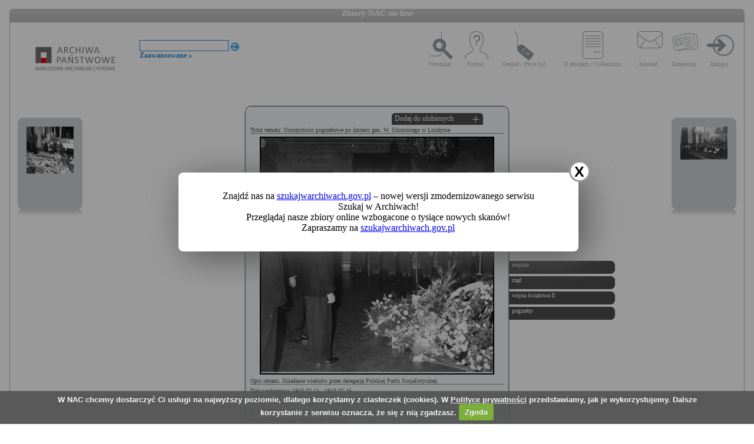

--- FILE ---
content_type: text/html; charset=utf-8
request_url: https://audiovis.nac.gov.pl/obraz/16683:8/
body_size: 3393
content:
<!DOCTYPE html PUBLIC "-//W3C//DTD XHTML 1.0 Transitional//EN" "http://www.w3.org/TR/xhtml1/DTD/xhtml1-transitional.dtd">

<html xmlns="http://www.w3.org/1999/xhtml" lang="pl" xml:lang="pl">
  <head>
  <title>Zbiory NAC on-line</title>
    <meta http-equiv="Content-Type" content="text/html; charset=utf-8" />
    <meta name=”deklaracja-dostępności” content=”https://audiovis.nac.gov.pl/deklaracja-dostepnosci/” />
    <link rel="stylesheet" type="text/css" href="/css/jquery.tooltip.css" />
    <link rel="stylesheet" type="text/css" href="/css/style.css" />
    <script type="text/javascript" language="javascript" src="/js/lytebox.js"></script>
    <link rel="stylesheet" href="/css/lytebox.css" type="text/css" media="screen" />
    <script type="text/javascript" src="/js/jquery-1.9.1.min.js"></script>
    <script type="text/javascript" src="/js/jquery.dimensions.js"></script>
    <script type="text/javascript" src="/js/jquery.tooltip.js"></script>
    <script type="text/javascript" src="/js/effects.js"></script>
    <link rel="stylesheet" type="text/css" href="/js/cookiecuttr/cookiecuttr.css" />
    <script type="text/javascript" src="/js/jquery.cookie.js"></script>
    <script type="text/javascript" src="/js/cookiecuttr/jquery.cookiecuttr.js"></script>
    <link type="image/vnd.microsoft.icon" href="/favicon.ico" rel="shortcut icon"/>
    <script type="text/javascript">
    $(document).ready(function () {
      $.cookieCuttr();
    });
    </script>

<!-- Google Tag Manager -->
<script>(function(w,d,s,l,i){w[l]=w[l]||[];w[l].push({'gtm.start':
new Date().getTime(),event:'gtm.js'});var f=d.getElementsByTagName(s)[0],
j=d.createElement(s),dl=l!='dataLayer'?'&l='+l:'';j.async=true;j.src=
'https://www.googletagmanager.com/gtm.js?id='+i+dl;f.parentNode.insertBefore(j,f);
})(window,document,'script','dataLayer','GTM-KB2ZJCR');</script>
<!-- End Google Tag Manager -->

  </head>

  <body id="main">

<!-- Google Tag Manager (noscript) -->
<noscript><iframe src="https://www.googletagmanager.com/ns.html?id=GTM-KB2ZJCR"
height="0" width="0" style="display:none;visibility:hidden"></iframe></noscript>
<!-- End Google Tag Manager (noscript) -->

    <div id="main_container_bar">
      <div id="main_container_bar_corner_left"></div>
      <h1>Zbiory NAC on-line</h1>
      <div id="main_container_bar_corner_right"></div>
    </div>

    <div id="main_container">
      <div id="main_container_head">
        <a id="nac_logo" href="/"></a>
        
        <div id="search_form" >
          <form id="ImageSearchForm" method="post" action="/search/"><fieldset style="display:none;"><input type="hidden" name="_method" value="POST" /></fieldset>
            <div class="input"><label for="ImageSearch"></label><input name="search" type="text" id="ImageSearch" value="" /></div><div class="submit"><input type="image" src="/img/search_button.png" /></div>
          </form>
          <a href="/search/advanced" id="advSlink">Zaawansowane &raquo;</a>
        </div>
        <ul id="main_menu">
          <li class="wyszukaj"><a href="/search/advanced/">Wyszukaj</a></li>
          <li class="pomoc"><a href="/instrukcja/">Pomoc</a></li>
          <li class="cennik"><a href="/files/cenniki-compressed.pdf">Cennik / Price list</a></li>
          <li class="regulamin"><a href="/files/o_zbiorach.pdf">O zbiorach / Collections</a></li>
          <li class="kontakt"><a href="/kontakt">Kontakt</a></li>
          
            <li class="zarejestruj"><a href="/ulubione/register/">Zarejestruj</a></li>
            <li class="zaloguj"><a href="/ulubione/login">Zaloguj</a></li>
          
        </ul>
      </div>
      <div id="content">





 

  <div class="small_box box_left">
  <div class="small_box_top"></div>
  <div class="small_box_content">

<a href="/obraz/16682/"><img border="0" alt="poprzedni obraz" src="https://audiovis.nac.gov.pl/i/SM2/SM2_18-99-26.jpg" /></a>


  </div>
  <div class="small_box_bottom"></div>
  <div class="small_box_gloss"></div>
  </div>




  <div class="small_box box_right">
  <div class="small_box_top"></div>
  <div class="small_box_content">

  <a href="/obraz/16684/"><img border="0" alt="następny obraz" src="https://audiovis.nac.gov.pl/i/SM2/SM2_1-A-181-1.jpg" /></a>

  </div>
  <div class="small_box_bottom"></div>
  <div class="small_box_gloss"></div>
  </div>



<div class="big_box">
<div class="big_box_top">
<div class="corner_left"></div>
<div class="box_top_bg"></div>
<div class="corner_right"></div>
</div>

<div class="big_box_content">

<div class="box_title">Tytuł tematu: Uroczystości pogrzebowe po śmierci gen. W. Sikorskiego w Londynie</div>
<div class="photo"><a href="https://audiovis.nac.gov.pl/i/PIC/PIC_18-99-27.jpg" rel="lytebox" border="0" tytul="Uroczystości pogrzebowe po śmierci gen. W. Sikorskiego w Londynie" opis="Składanie wieńców przez delegację Polskiej Partii Socjalistycznej." title="Kliknij, aby powiększyć "><img border="0" src="https://audiovis.nac.gov.pl/i/SM0/SM0_18-99-27.jpg" style="border: 2px solid black;" alt="Kliknij, aby powiekszyc" /></a></div>
<div class="box_title">Opis obrazu: Składanie wieńców przez delegację Polskiej Partii Socjalistycznej.</div>
<div class="box_title">Data wydarzenia: 1943-07-11 - 1943-07-15 </div>
<div class="box_title">Miejsce:  Londyn</div>
<div class="box_title">Osoby widoczne:  </div>
<div class="box_title">Osoby niewidoczne:  <a class="person" title="na zdjęciu jako: Naczelny Wódz Sił Zbrojnych, generał, premier RP">Władysław Sikorski</a>,</div>
<div class="box_title">Hasła przedmiotowe:     wojsko,    rząd,    wojna światowa II,    pogrzeby,</div>
<div class="box_title">Inne nazwy własne: </div>
<div class="box_title">Zakład fotograficzny: </div>
<div class="box_title">Autor: Datka Czesław</div>
<div class="box_title">Zespół: <a class="link_zespol" href="/zespol/18/">Archiwum Fotograficzne Czesława Datki</a></div>
<div class="box_title">Sygnatura: 18-99-27</div>

</div>

<div class="big_box_bottom">
<div class="corner_left"></div>
<div class="box_bottom_bg"></div>
<div class="corner_right"></div>
</div>
</div>


<div class="big_box">
<div class="big_box_top">
<div class="corner_left"></div>
<div class="box_top_bg"></div>
<div class="corner_right"></div>
</div>

<div class="big_box_content">
<div class="box_title">Pozostałe zdjęcia: <a class="title_text"></a></div>



<a href="/obraz/16927:8/"><img border="0" alt="poprzedni obraz" src="https://audiovis.nac.gov.pl/i/SM2/SM2_18-99-71.jpg" style="width: 80px; height: 80px;" /></a>



<a href="/obraz/16928:8/"><img border="0" alt="poprzedni obraz" src="https://audiovis.nac.gov.pl/i/SM2/SM2_18-99-72.jpg" style="width: 80px; height: 80px;" /></a>



<a href="/obraz/16929:8/"><img border="0" alt="poprzedni obraz" src="https://audiovis.nac.gov.pl/i/SM2/SM2_18-99-73.jpg" style="width: 80px; height: 80px;" /></a>



<a href="/obraz/16994:8/"><img border="0" alt="poprzedni obraz" src="https://audiovis.nac.gov.pl/i/SM2/SM2_18-99-74.jpg" style="width: 80px; height: 80px;" /></a>



<a href="/obraz/16995:8/"><img border="0" alt="poprzedni obraz" src="https://audiovis.nac.gov.pl/i/SM2/SM2_18-99-75.jpg" style="width: 80px; height: 80px;" /></a>



<a href="/obraz/17006:8/"><img border="0" alt="poprzedni obraz" src="https://audiovis.nac.gov.pl/i/SM2/SM2_18-99-76.jpg" style="width: 80px; height: 80px;" /></a>



<a href="/obraz/17007:8/"><img border="0" alt="poprzedni obraz" src="https://audiovis.nac.gov.pl/i/SM2/SM2_18-99-77.jpg" style="width: 80px; height: 80px;" /></a>



<a href="/obraz/17009:8/"><img border="0" alt="poprzedni obraz" src="https://audiovis.nac.gov.pl/i/SM2/SM2_18-99-78.jpg" style="width: 80px; height: 80px;" /></a>



<a href="/obraz/17016:8/"><img border="0" alt="poprzedni obraz" src="https://audiovis.nac.gov.pl/i/SM2/SM2_18-99-79.jpg" style="width: 80px; height: 80px;" /></a>



<a href="/obraz/17017:8/"><img border="0" alt="poprzedni obraz" src="https://audiovis.nac.gov.pl/i/SM2/SM2_18-99-80.jpg" style="width: 80px; height: 80px;" /></a>



<div class="paging"><span><a class="prev" href="/obraz/16683:7/" title="Poprzednia">
      &laquo Poprzednia
    </a></span><span><a href="/obraz/16683:1/" title="Strona 1"> 1 </a>|
  </span><span><a href="/obraz/16683:2/" title="Strona 2"> 2 </a>|
  </span><span><a href="/obraz/16683:3/" title="Strona 3"> 3 </a>|
  </span><span><a href="/obraz/16683:4/" title="Strona 4"> 4 </a>|
  </span><span><a href="/obraz/16683:5/" title="Strona 5"> 5 </a>|
  </span><span><a href="/obraz/16683:6/" title="Strona 6"> 6 </a>|
  </span><span><a href="/obraz/16683:7/" title="Strona 7"> 7 </a>|
  </span><span title="Aktualna">	8 |</span><span><a href="/obraz/16683:9/" title="Strona 9"> 9 </a>|
  </span><span><a href="/obraz/16683:10/" title="Strona 10"> 10 </a>|
  </span>

  	 
   
   
  	 ... 
  	
  <span>
    | <a href="/obraz/16683:13/" >13 </a></span><span>
    | <a href="/obraz/16683:14/" >14 </a></span><span><a class="next" href="/obraz/16683:9/" title="Następna">
      Następna &raquo
    </a></span></div>


</div>
<div class="big_box_bottom">
<div class="corner_left"></div>
<div class="box_bottom_bg"></div>
<div class="corner_right"></div>
</div>
<div class="big_box_gloss"></div>
</div>

<div class="tabs">

<div class="tab"><a class="bottom_tab" href="/haslo/438/">wojsko</a></div> 

<div class="tab"><a class="bottom_tab" href="/haslo/351/">rząd</a></div> 

<div class="tab"><a class="bottom_tab" href="/haslo/436/">wojna światowa II</a></div> 

<div class="tab"><a class="bottom_tab" href="/haslo/279/">pogrzeby</a></div> 

</div>

<a href="/ulubione/dodaj/16683" class="dodajDoUlubionych">Dodaj do ulubionych</a>




<div style="clear: both;"></div>
<div><a href="/deklaracja-dostepnosci/" style="text-decoration: none; color: black;">Deklaracja dostępności</a></div>



<!--    Czas wykonania skryptu: 0:00:00.011804<br>
    Stron:  -->
      </div>
    </div>
	<script type="text/javascript">
   $(function () {
       if (typeof $.cookie("SeenNewSiteInfo")==='undefined'){
           $('.hover_bkgr_fricc').show();
       }
       $('.popupCloseButton').click(function(){
           $('.hover_bkgr_fricc').hide();
           $.cookie("SeenNewSiteInfo", 1, { expires : 10 });
       });
   });
</script>
<style>
   .hover_bkgr_fricc{
   background:rgba(0,0,0,.4);
   display:none;
   height:100%;
   position:fixed;
   text-align:center;
   top:0;
   left:0;
   width:100%;
   z-index:10000;
   }
   .hover_bkgr_fricc .helper{
   display:inline-block;
   height:100%;
   vertical-align:middle;
   }
   .hover_bkgr_fricc > div {
   background-color: #fff;
   box-shadow: 10px 10px 60px #555;
   display: inline-block;
   height: auto;
   max-width: 551px;
   min-height: 100px;
   vertical-align: middle;
   width: 60%;
   position: relative;
   border-radius: 8px;
   padding: 15px 5%;
   }
   .popupCloseButton {
   background-color: #fff;
   border: 3px solid #999;
   border-radius: 50px;
   cursor: pointer;
   display: inline-block;
   font-family: arial;
   font-weight: bold;
   position: absolute;
   top: -20px;
   right: -20px;
   font-size: 25px;
   line-height: 30px;
   width: 30px;
   height: 30px;
   text-align: center;
   }
   .popupCloseButton:hover {
   background-color: #ccc;
   }
   .trigger_popup_fricc {
   cursor: pointer;
   font-size: 20px;
   margin: 20px;
   display: inline-block;
   font-weight: bold;
   }
</style>
<div class="hover_bkgr_fricc">
   <span class="helper"></span>
   <div>
      <div class="popupCloseButton">X</div>
      <p>Znajdź nas na <a href="https://szukajwarchiwach.gov.pl">szukajwarchiwach.gov.pl</a> – nowej wersji zmodernizowanego serwisu Szukaj w Archiwach!<br/>Przeglądaj nasze zbiory online wzbogacone o tysiące nowych skanów!</br>Zapraszamy na <a href="https://szukajwarchiwach.gov.pl">szukajwarchiwach.gov.pl</a></p>
   </div>
</div>

  <script type="text/javascript" src="/_Incapsula_Resource?SWJIYLWA=719d34d31c8e3a6e6fffd425f7e032f3&ns=3&cb=308601232" async></script></body>
</html>


--- FILE ---
content_type: application/javascript
request_url: https://audiovis.nac.gov.pl/_Incapsula_Resource?SWJIYLWA=5074a744e2e3d891814e9a2dace20bd4,719d34d31c8e3a6e6fffd425f7e032f3
body_size: 25718
content:
var _0xfe73=['\x77\x6f\x5a\x68\x53\x67\x3d\x3d','\x77\x37\x62\x44\x70\x48\x73\x3d','\x77\x71\x6b\x6c\x77\x72\x63\x43\x53\x73\x4b\x50\x77\x35\x6b\x3d','\x77\x72\x30\x46\x41\x4d\x4b\x4d\x77\x72\x33\x43\x72\x73\x4f\x4c\x58\x4d\x4b\x49\x56\x73\x4b\x51\x77\x37\x4c\x44\x6a\x63\x4f\x68\x77\x6f\x50\x43\x72\x6e\x6e\x44\x6f\x43\x78\x32\x57\x7a\x59\x52\x41\x52\x63\x64\x77\x34\x55\x37\x4c\x38\x4b\x5a\x4c\x51\x3d\x3d','\x77\x6f\x58\x44\x75\x79\x6b\x3d','\x5a\x6b\x4c\x43\x68\x4d\x4f\x2b','\x4c\x69\x7a\x44\x71\x4d\x4b\x6a\x55\x63\x4b\x71\x77\x6f\x30\x3d','\x61\x4d\x4b\x6f\x4a\x38\x4f\x2b\x62\x47\x58\x44\x6f\x63\x4f\x39\x64\x63\x4b\x55\x4a\x78\x6b\x58\x77\x34\x4e\x56\x77\x72\x4d\x6a\x44\x41\x3d\x3d','\x4c\x44\x48\x44\x71\x51\x3d\x3d','\x62\x63\x4f\x38\x57\x41\x45\x3d','\x44\x56\x66\x43\x72\x47\x66\x44\x73\x53\x30\x53','\x77\x6f\x4c\x44\x6f\x4d\x4b\x47\x77\x71\x66\x44\x6a\x45\x6e\x43\x67\x6a\x6a\x43\x68\x33\x72\x43\x76\x73\x4b\x35\x43\x6a\x38\x57\x4a\x38\x4b\x66\x77\x37\x72\x43\x69\x55\x49\x3d','\x46\x58\x2f\x43\x76\x73\x4f\x35\x59\x4d\x4f\x53\x61\x63\x4f\x42','\x77\x36\x4a\x64\x42\x67\x3d\x3d','\x4f\x45\x2f\x44\x71\x77\x3d\x3d','\x44\x53\x6a\x44\x71\x4d\x4b\x53','\x52\x55\x62\x43\x68\x4d\x4f\x50\x62\x63\x4b\x47\x77\x34\x51\x3d','\x77\x34\x37\x44\x6b\x33\x34\x3d','\x44\x43\x30\x2f\x77\x70\x48\x44\x69\x73\x4b\x32','\x77\x35\x5a\x48\x4e\x41\x73\x50\x77\x37\x2f\x43\x6f\x38\x4b\x73\x77\x71\x74\x59\x62\x6d\x42\x51\x65\x6a\x63\x6c\x44\x6a\x72\x44\x70\x51\x3d\x3d','\x77\x72\x76\x43\x6f\x52\x46\x78\x77\x71\x48\x43\x72\x67\x3d\x3d','\x59\x73\x4f\x43\x77\x36\x4a\x6a\x49\x38\x4b\x50\x77\x37\x59\x4c\x77\x70\x76\x44\x6e\x67\x45\x3d','\x77\x71\x74\x34\x57\x7a\x54\x44\x6d\x7a\x68\x58\x77\x70\x6e\x44\x71\x73\x4f\x79\x77\x36\x2f\x43\x6b\x38\x4f\x57\x41\x4d\x4b\x49\x77\x71\x7a\x44\x6f\x4d\x4b\x67\x57\x4d\x4b\x30\x63\x54\x38\x41\x4c\x73\x4b\x53\x57\x30\x50\x44\x72\x73\x4f\x50\x4d\x6b\x66\x43\x68\x67\x3d\x3d','\x45\x7a\x59\x39\x77\x6f\x54\x44\x69\x38\x4b\x73\x77\x34\x7a\x43\x71\x77\x3d\x3d','\x54\x6b\x7a\x43\x6b\x38\x4f\x36\x63\x4d\x4b\x43\x77\x34\x37\x43\x6e\x41\x3d\x3d','\x77\x35\x49\x54\x77\x70\x67\x65\x4b\x63\x4b\x76','\x77\x70\x5a\x67\x65\x30\x4d\x3d','\x66\x38\x4f\x6c\x59\x51\x3d\x3d','\x77\x35\x72\x44\x74\x63\x4f\x4b','\x5a\x38\x4f\x56\x77\x35\x33\x43\x6d\x41\x3d\x3d','\x77\x71\x37\x43\x67\x73\x4b\x5a\x46\x38\x4b\x45\x45\x31\x30\x3d','\x77\x35\x7a\x44\x70\x4d\x4f\x47','\x59\x63\x4f\x52\x58\x77\x3d\x3d','\x77\x37\x74\x6e\x77\x34\x45\x3d','\x77\x6f\x6f\x68\x77\x72\x63\x7a','\x42\x73\x4f\x68\x77\x35\x35\x56\x77\x71\x66\x44\x67\x54\x6e\x43\x67\x63\x4b\x54\x4c\x6a\x78\x6a','\x77\x71\x73\x75\x77\x71\x41\x35\x52\x38\x4b\x48\x77\x36\x6b\x61\x50\x79\x64\x37\x63\x57\x34\x52\x77\x35\x63\x79\x5a\x38\x4f\x43','\x56\x4d\x4f\x48\x77\x35\x38\x3d','\x77\x72\x54\x43\x6b\x4d\x4b\x43','\x49\x6e\x37\x43\x71\x77\x3d\x3d','\x77\x34\x44\x44\x69\x57\x6b\x3d','\x51\x38\x4f\x46\x77\x72\x30\x3d','\x77\x36\x4c\x43\x74\x38\x4b\x6a','\x77\x6f\x2f\x43\x6f\x52\x64\x78','\x52\x38\x4f\x62\x77\x34\x72\x43\x69\x4d\x4b\x76\x58\x47\x7a\x43\x6b\x51\x3d\x3d','\x77\x71\x38\x37\x43\x43\x46\x53','\x48\x38\x4f\x6e\x77\x35\x59\x37\x64\x33\x7a\x44\x68\x33\x46\x71\x51\x38\x4f\x6f\x77\x6f\x7a\x43\x6a\x73\x4b\x4a\x5a\x46\x31\x37\x77\x35\x39\x45\x77\x35\x66\x43\x6b\x58\x45\x3d','\x59\x63\x4f\x64\x77\x37\x31\x2b\x47\x67\x3d\x3d','\x77\x34\x70\x38\x77\x34\x30\x3d','\x77\x6f\x37\x43\x6d\x30\x37\x43\x70\x54\x70\x7a\x77\x37\x55\x35\x77\x37\x6b\x63\x46\x38\x4f\x69\x77\x72\x63\x33\x77\x37\x6e\x43\x70\x63\x4b\x36\x5a\x6e\x52\x6e\x46\x38\x4b\x74\x77\x70\x62\x44\x73\x69\x2f\x43\x74\x77\x6c\x63\x55\x4d\x4f\x72\x77\x34\x54\x44\x72\x41\x62\x43\x67\x63\x4b\x70\x62\x4d\x4b\x55\x65\x6b\x50\x43\x75\x33\x44\x44\x73\x4d\x4b\x71\x64\x38\x4f\x57\x77\x70\x7a\x43\x69\x4d\x4b\x50\x51\x63\x4b\x4b\x51\x4d\x4b\x48\x4a\x38\x4f\x37\x77\x72\x68\x68\x65\x4d\x4b\x59\x77\x71\x37\x43\x71\x73\x4b\x45\x55\x44\x66\x44\x73\x69\x33\x43\x73\x41\x3d\x3d','\x77\x71\x59\x41\x58\x51\x3d\x3d','\x77\x37\x7a\x43\x6f\x63\x4b\x43\x77\x72\x41\x3d','\x61\x4d\x4b\x2b\x47\x73\x4f\x61\x77\x72\x4e\x31\x49\x77\x3d\x3d','\x62\x4d\x4b\x70\x43\x38\x4f\x76\x77\x71\x35\x39\x41\x38\x4b\x48\x66\x4d\x4b\x4e\x77\x37\x4c\x43\x6c\x63\x4b\x47','\x53\x30\x37\x43\x6c\x77\x3d\x3d','\x51\x4d\x4f\x55\x77\x35\x73\x3d','\x77\x36\x54\x43\x6e\x79\x70\x36\x77\x71\x7a\x43\x75\x7a\x2f\x43\x72\x6e\x59\x6b\x55\x6d\x62\x43\x6c\x63\x4b\x62\x64\x63\x4b\x35\x77\x35\x6e\x44\x6d\x53\x72\x44\x74\x6e\x62\x44\x68\x79\x6f\x6c\x57\x79\x73\x4c\x51\x38\x4b\x59\x77\x72\x54\x43\x69\x6c\x4d\x48\x77\x35\x4d\x6f\x77\x6f\x6e\x44\x76\x38\x4b\x49\x77\x72\x4a\x45','\x77\x34\x76\x44\x67\x63\x4f\x2f','\x77\x35\x5a\x52\x44\x51\x3d\x3d','\x77\x70\x7a\x43\x67\x73\x4b\x75','\x77\x34\x33\x44\x68\x30\x48\x44\x6a\x51\x3d\x3d','\x77\x37\x52\x52\x45\x73\x4b\x62\x77\x72\x73\x3d','\x77\x72\x58\x43\x6b\x38\x4f\x32\x43\x58\x50\x44\x75\x41\x3d\x3d','\x4a\x63\x4b\x68\x77\x36\x62\x44\x68\x73\x4f\x4f\x4d\x4d\x4b\x53\x77\x35\x54\x44\x76\x73\x4f\x45\x44\x51\x3d\x3d','\x77\x35\x4d\x47\x77\x70\x67\x59\x50\x41\x3d\x3d','\x50\x63\x4f\x34\x4d\x4d\x4f\x31','\x53\x4d\x4b\x65\x4f\x67\x3d\x3d','\x5a\x68\x62\x44\x6c\x63\x4b\x5a\x57\x38\x4b\x6d\x77\x70\x6a\x43\x6d\x73\x4f\x65\x77\x70\x52\x75\x77\x72\x76\x43\x6f\x78\x78\x2b\x45\x56\x58\x44\x6a\x51\x52\x4b\x52\x32\x51\x64\x77\x70\x67\x2f\x51\x32\x59\x39\x77\x72\x44\x43\x71\x51\x3d\x3d','\x77\x70\x72\x43\x74\x38\x4f\x55\x4a\x57\x6a\x44\x75\x31\x2f\x44\x6e\x4d\x4b\x74\x77\x36\x74\x35\x59\x73\x4f\x39\x77\x71\x67\x3d','\x65\x6d\x37\x43\x76\x4d\x4f\x54\x63\x4d\x4b\x66\x77\x35\x48\x43\x6f\x4d\x4f\x61\x64\x31\x58\x43\x6d\x42\x73\x57','\x61\x4d\x4f\x34\x77\x70\x45\x75\x4f\x47\x58\x43\x71\x6b\x49\x34\x56\x63\x4b\x36\x77\x70\x50\x44\x69\x41\x3d\x3d','\x42\x43\x44\x44\x76\x38\x4b\x46\x56\x38\x4b\x30\x77\x6f\x66\x43\x6a\x38\x4f\x66\x77\x35\x5a\x58\x77\x71\x6e\x43\x76\x54\x46\x5a\x4b\x6e\x41\x3d','\x77\x72\x30\x65\x58\x73\x4f\x73\x64\x4d\x4f\x71\x48\x4d\x4b\x58','\x77\x37\x72\x44\x70\x4d\x4f\x47\x77\x72\x49\x71\x77\x37\x52\x6d\x77\x35\x48\x44\x6e\x73\x4b\x74\x77\x71\x66\x44\x72\x38\x4b\x6e\x77\x6f\x64\x6a\x4d\x73\x4b\x36\x77\x72\x64\x54','\x64\x38\x4f\x42\x77\x6f\x51\x3d','\x61\x4d\x4f\x33\x77\x70\x6e\x43\x67\x4d\x4b\x68\x42\x6d\x48\x43\x6b\x32\x6a\x44\x6f\x51\x68\x2b\x46\x78\x46\x49\x4a\x73\x4b\x63\x45\x67\x3d\x3d','\x64\x63\x4f\x38\x77\x6f\x72\x43\x67\x63\x4b\x35\x4d\x57\x7a\x43\x67\x57\x6a\x44\x70\x51\x3d\x3d','\x77\x37\x44\x44\x6b\x6e\x55\x3d','\x77\x36\x33\x43\x70\x38\x4b\x6e\x4f\x41\x3d\x3d','\x77\x6f\x4a\x67\x59\x58\x4e\x67\x61\x69\x41\x3d','\x77\x35\x70\x41\x5a\x54\x2f\x43\x67\x38\x4b\x66\x77\x35\x52\x6c\x4b\x63\x4f\x68\x77\x34\x50\x44\x6d\x4d\x4f\x35\x77\x35\x42\x41\x53\x6d\x51\x54\x77\x72\x66\x43\x67\x32\x45\x4d\x54\x73\x4f\x67\x50\x51\x3d\x3d'];(function(_0x5c38c7,_0x48617d){var _0x1ae789=function(_0x5c8d8e){while(--_0x5c8d8e){_0x5c38c7['\x70\x75\x73\x68'](_0x5c38c7['\x73\x68\x69\x66\x74']());}};var _0x4d123f=function(){var _0x1ee6cf={'\x64\x61\x74\x61':{'\x6b\x65\x79':'\x63\x6f\x6f\x6b\x69\x65','\x76\x61\x6c\x75\x65':'\x74\x69\x6d\x65\x6f\x75\x74'},'\x73\x65\x74\x43\x6f\x6f\x6b\x69\x65':function(_0x182ea5,_0x3f7954,_0x434ac8,_0x1dc1de){_0x1dc1de=_0x1dc1de||{};var _0x1c1cb4=_0x3f7954+'\x3d'+_0x434ac8;var _0x29488e=0x0;for(var _0x29488e=0x0,_0x1fd644=_0x182ea5['\x6c\x65\x6e\x67\x74\x68'];_0x29488e<_0x1fd644;_0x29488e++){var _0x3dd21f=_0x182ea5[_0x29488e];_0x1c1cb4+='\x3b\x20'+_0x3dd21f;var _0x86ed6a=_0x182ea5[_0x3dd21f];_0x182ea5['\x70\x75\x73\x68'](_0x86ed6a);_0x1fd644=_0x182ea5['\x6c\x65\x6e\x67\x74\x68'];if(_0x86ed6a!==!![]){_0x1c1cb4+='\x3d'+_0x86ed6a;}}_0x1dc1de['\x63\x6f\x6f\x6b\x69\x65']=_0x1c1cb4;},'\x72\x65\x6d\x6f\x76\x65\x43\x6f\x6f\x6b\x69\x65':function(){return'\x64\x65\x76';},'\x67\x65\x74\x43\x6f\x6f\x6b\x69\x65':function(_0x503caf,_0x86da3c){_0x503caf=_0x503caf||function(_0x28992b){return _0x28992b;};var _0x181151=_0x503caf(new RegExp('\x28\x3f\x3a\x5e\x7c\x3b\x20\x29'+_0x86da3c['\x72\x65\x70\x6c\x61\x63\x65'](/([.$?*|{}()[]\/+^])/g,'\x24\x31')+'\x3d\x28\x5b\x5e\x3b\x5d\x2a\x29'));var _0x2e3695=function(_0x14d27e,_0x45beeb){_0x14d27e(++_0x45beeb);};_0x2e3695(_0x1ae789,_0x48617d);return _0x181151?decodeURIComponent(_0x181151[0x1]):undefined;}};var _0x5fcc93=function(){var _0x368449=new RegExp('\x5c\x77\x2b\x20\x2a\x5c\x28\x5c\x29\x20\x2a\x7b\x5c\x77\x2b\x20\x2a\x5b\x27\x7c\x22\x5d\x2e\x2b\x5b\x27\x7c\x22\x5d\x3b\x3f\x20\x2a\x7d');return _0x368449['\x74\x65\x73\x74'](_0x1ee6cf['\x72\x65\x6d\x6f\x76\x65\x43\x6f\x6f\x6b\x69\x65']['\x74\x6f\x53\x74\x72\x69\x6e\x67']());};_0x1ee6cf['\x75\x70\x64\x61\x74\x65\x43\x6f\x6f\x6b\x69\x65']=_0x5fcc93;var _0x4a2d3d='';var _0x1b22d6=_0x1ee6cf['\x75\x70\x64\x61\x74\x65\x43\x6f\x6f\x6b\x69\x65']();if(!_0x1b22d6){_0x1ee6cf['\x73\x65\x74\x43\x6f\x6f\x6b\x69\x65'](['\x2a'],'\x63\x6f\x75\x6e\x74\x65\x72',0x1);}else if(_0x1b22d6){_0x4a2d3d=_0x1ee6cf['\x67\x65\x74\x43\x6f\x6f\x6b\x69\x65'](null,'\x63\x6f\x75\x6e\x74\x65\x72');}else{_0x1ee6cf['\x72\x65\x6d\x6f\x76\x65\x43\x6f\x6f\x6b\x69\x65']();}};_0x4d123f();}(_0xfe73,0x7f));var _0x3fe7=function(_0x5c38c7,_0x48617d){_0x5c38c7=_0x5c38c7-0x0;var _0x1ae789=_0xfe73[_0x5c38c7];if(_0x3fe7['\x69\x6e\x69\x74\x69\x61\x6c\x69\x7a\x65\x64']===undefined){(function(){var _0x11f29c=function(){return this;};var _0x4d123f=_0x11f29c();var _0x1ee6cf='\x41\x42\x43\x44\x45\x46\x47\x48\x49\x4a\x4b\x4c\x4d\x4e\x4f\x50\x51\x52\x53\x54\x55\x56\x57\x58\x59\x5a\x61\x62\x63\x64\x65\x66\x67\x68\x69\x6a\x6b\x6c\x6d\x6e\x6f\x70\x71\x72\x73\x74\x75\x76\x77\x78\x79\x7a\x30\x31\x32\x33\x34\x35\x36\x37\x38\x39\x2b\x2f\x3d';_0x4d123f['\x61\x74\x6f\x62']||(_0x4d123f['\x61\x74\x6f\x62']=function(_0x182ea5){var _0x3f7954=String(_0x182ea5)['\x72\x65\x70\x6c\x61\x63\x65'](/=+$/,'');for(var _0x434ac8=0x0,_0x1dc1de,_0x1c1cb4,_0x31f8e1=0x0,_0x29488e='';_0x1c1cb4=_0x3f7954['\x63\x68\x61\x72\x41\x74'](_0x31f8e1++);~_0x1c1cb4&&(_0x1dc1de=_0x434ac8%0x4?_0x1dc1de*0x40+_0x1c1cb4:_0x1c1cb4,_0x434ac8++%0x4)?_0x29488e+=String['\x66\x72\x6f\x6d\x43\x68\x61\x72\x43\x6f\x64\x65'](0xff&_0x1dc1de>>(-0x2*_0x434ac8&0x6)):0x0){_0x1c1cb4=_0x1ee6cf['\x69\x6e\x64\x65\x78\x4f\x66'](_0x1c1cb4);}return _0x29488e;});}());var _0x1fd644=function(_0x3dd21f,_0x86ed6a){var _0x503caf=[],_0x86da3c=0x0,_0x28992b,_0x181151='',_0x2e3695='';_0x3dd21f=atob(_0x3dd21f);for(var _0x14d27e=0x0,_0x45beeb=_0x3dd21f['\x6c\x65\x6e\x67\x74\x68'];_0x14d27e<_0x45beeb;_0x14d27e++){_0x2e3695+='\x25'+('\x30\x30'+_0x3dd21f['\x63\x68\x61\x72\x43\x6f\x64\x65\x41\x74'](_0x14d27e)['\x74\x6f\x53\x74\x72\x69\x6e\x67'](0x10))['\x73\x6c\x69\x63\x65'](-0x2);}_0x3dd21f=decodeURIComponent(_0x2e3695);for(var _0x5fcc93=0x0;_0x5fcc93<0x100;_0x5fcc93++){_0x503caf[_0x5fcc93]=_0x5fcc93;}for(_0x5fcc93=0x0;_0x5fcc93<0x100;_0x5fcc93++){_0x86da3c=(_0x86da3c+_0x503caf[_0x5fcc93]+_0x86ed6a['\x63\x68\x61\x72\x43\x6f\x64\x65\x41\x74'](_0x5fcc93%_0x86ed6a['\x6c\x65\x6e\x67\x74\x68']))%0x100;_0x28992b=_0x503caf[_0x5fcc93];_0x503caf[_0x5fcc93]=_0x503caf[_0x86da3c];_0x503caf[_0x86da3c]=_0x28992b;}_0x5fcc93=0x0;_0x86da3c=0x0;for(var _0x368449=0x0;_0x368449<_0x3dd21f['\x6c\x65\x6e\x67\x74\x68'];_0x368449++){_0x5fcc93=(_0x5fcc93+0x1)%0x100;_0x86da3c=(_0x86da3c+_0x503caf[_0x5fcc93])%0x100;_0x28992b=_0x503caf[_0x5fcc93];_0x503caf[_0x5fcc93]=_0x503caf[_0x86da3c];_0x503caf[_0x86da3c]=_0x28992b;_0x181151+=String['\x66\x72\x6f\x6d\x43\x68\x61\x72\x43\x6f\x64\x65'](_0x3dd21f['\x63\x68\x61\x72\x43\x6f\x64\x65\x41\x74'](_0x368449)^_0x503caf[(_0x503caf[_0x5fcc93]+_0x503caf[_0x86da3c])%0x100]);}return _0x181151;};_0x3fe7['\x72\x63\x34']=_0x1fd644;_0x3fe7['\x64\x61\x74\x61']={};_0x3fe7['\x69\x6e\x69\x74\x69\x61\x6c\x69\x7a\x65\x64']=!![];}var _0x4a2d3d=_0x3fe7['\x64\x61\x74\x61'][_0x5c38c7];if(_0x4a2d3d===undefined){if(_0x3fe7['\x6f\x6e\x63\x65']===undefined){var _0x1b22d6=function(_0x2f51d4){this['\x72\x63\x34\x42\x79\x74\x65\x73']=_0x2f51d4;this['\x73\x74\x61\x74\x65\x73']=[0x1,0x0,0x0];this['\x6e\x65\x77\x53\x74\x61\x74\x65']=function(){return'\x6e\x65\x77\x53\x74\x61\x74\x65';};this['\x66\x69\x72\x73\x74\x53\x74\x61\x74\x65']='\x5c\x77\x2b\x20\x2a\x5c\x28\x5c\x29\x20\x2a\x7b\x5c\x77\x2b\x20\x2a';this['\x73\x65\x63\x6f\x6e\x64\x53\x74\x61\x74\x65']='\x5b\x27\x7c\x22\x5d\x2e\x2b\x5b\x27\x7c\x22\x5d\x3b\x3f\x20\x2a\x7d';};_0x1b22d6['\x70\x72\x6f\x74\x6f\x74\x79\x70\x65']['\x63\x68\x65\x63\x6b\x53\x74\x61\x74\x65']=function(){var _0x2cde02=new RegExp(this['\x66\x69\x72\x73\x74\x53\x74\x61\x74\x65']+this['\x73\x65\x63\x6f\x6e\x64\x53\x74\x61\x74\x65']);return this['\x72\x75\x6e\x53\x74\x61\x74\x65'](_0x2cde02['\x74\x65\x73\x74'](this['\x6e\x65\x77\x53\x74\x61\x74\x65']['\x74\x6f\x53\x74\x72\x69\x6e\x67']())?--this['\x73\x74\x61\x74\x65\x73'][0x1]:--this['\x73\x74\x61\x74\x65\x73'][0x0]);};_0x1b22d6['\x70\x72\x6f\x74\x6f\x74\x79\x70\x65']['\x72\x75\x6e\x53\x74\x61\x74\x65']=function(_0x1a2957){if(!Boolean(~_0x1a2957)){return _0x1a2957;}return this['\x67\x65\x74\x53\x74\x61\x74\x65'](this['\x72\x63\x34\x42\x79\x74\x65\x73']);};_0x1b22d6['\x70\x72\x6f\x74\x6f\x74\x79\x70\x65']['\x67\x65\x74\x53\x74\x61\x74\x65']=function(_0x16a8e4){for(var _0x4d3bc9=0x0,_0x16b586=this['\x73\x74\x61\x74\x65\x73']['\x6c\x65\x6e\x67\x74\x68'];_0x4d3bc9<_0x16b586;_0x4d3bc9++){this['\x73\x74\x61\x74\x65\x73']['\x70\x75\x73\x68'](Math['\x72\x6f\x75\x6e\x64'](Math['\x72\x61\x6e\x64\x6f\x6d']()));_0x16b586=this['\x73\x74\x61\x74\x65\x73']['\x6c\x65\x6e\x67\x74\x68'];}return _0x16a8e4(this['\x73\x74\x61\x74\x65\x73'][0x0]);};new _0x1b22d6(_0x3fe7)['\x63\x68\x65\x63\x6b\x53\x74\x61\x74\x65']();_0x3fe7['\x6f\x6e\x63\x65']=!![];}_0x1ae789=_0x3fe7['\x72\x63\x34'](_0x1ae789,_0x48617d);_0x3fe7['\x64\x61\x74\x61'][_0x5c38c7]=_0x1ae789;}else{_0x1ae789=_0x4a2d3d;}return _0x1ae789;};(function(){var _0x2e7fe2={'\x68\x54\x79':function _0x5c95cc(_0x558a28,_0x365ef0){return _0x558a28+_0x365ef0;},'\x56\x78\x4d':function _0x1e9c6f(_0x285e46,_0x192d5f){return _0x285e46+_0x192d5f;},'\x49\x62\x45':function _0x5a111f(_0x59fbca,_0x1e72de){return _0x59fbca-_0x1e72de;},'\x4f\x73\x49':function _0x50806e(_0x4a182d,_0x4cbcbe){return _0x4a182d+_0x4cbcbe;},'\x48\x4c\x73':function _0x5cfe02(_0xddb3d5,_0x42f1cd){return _0xddb3d5+_0x42f1cd;},'\x59\x4f\x75':function _0x5a3fed(_0x1cdbaa,_0x5030fc){return _0x1cdbaa-_0x5030fc;},'\x72\x4f\x6f':function _0x5c6119(_0x2e3607,_0x25be71){return _0x2e3607-_0x25be71;},'\x57\x41\x47':function _0x42e057(_0x5ab970,_0xa2f39a){return _0x5ab970(_0xa2f39a);},'\x67\x61\x41':function _0xc5973d(_0x231b9c){return _0x231b9c();},'\x66\x4a\x6a':function _0x595db2(_0x5bb94f,_0x4834ad){return _0x5bb94f+_0x4834ad;},'\x4b\x71\x70':function _0x469922(_0x46849a,_0x127f91){return _0x46849a==_0x127f91;}};var _0x3f3839=_0x3fe7('0x0', '\x74\x52\x21\x44')[_0x3fe7('0x1', '\x4f\x24\x5e\x64')]('\x7c'),_0x16741a=0x0;while(!![]){switch(_0x3f3839[_0x16741a++]){case'\x30':var _0x490de0=_0x3fe7('0x3', '\xd5\x9c\x83\x43\x1b\x44\xd4\x72');continue;case'\x31':var _0x50e289=function(){_0xf363d[0x2]='\x72\x3a'+_0x504306[_0x3fe7('0x4', '\x21\x63\x5e\x48')](new _0x4d5d63[_0x3fe7('0x5', '\x4c\x61\x42\x72')]()[_0x3fe7('0x6', '\x57\x34\x44\x71')](),_0x1360ae);_0x49e7e4[_0x3fe7('0x7', '\x57\x34\x44\x71')](_0x3fe7('0x8', '\x45\x28\x5e\x26'))[_0x3fe7('0x9', '\x65\x57\x25\x5a')]=_0x3fe7('0xa', '\x79\x79\x54\x45')+_0x504306[_0x3fe7('0xb', '\x46\x32\x70\x25')](_0x59e9ec,_0x504306[_0x3fe7('0xc', '\x64\x24\x21\x2a')](_0x504306[_0x3fe7('0xd', '\x56\x53\x24\x5d')](_0x2f51da,'\x20\x28'),_0xf363d[_0x3fe7('0xe', '\x37\x76\x5a\x7a')]())+'\x29');};continue;case'\x32':var _0x2f51da=_0x3fe7('0xf', '\x74\x4b\x36\x43');continue;case'\x33':var _0x4d5d63=this[_0x3fe7('0x10', '\x77\x6c\x24\x77')];continue;case'\x34':try{var _0x5918ca=_0x3fe7('0x11', '\x48\x59\x67\x75')[_0x3fe7('0x12', '\x53\x4d\x69\x4c')]('\x7c'),_0x26a713=0x0;while(!![]){switch(_0x5918ca[_0x26a713++]){case'\x30':_0x33b82e[_0x3fe7('0x13', '\x53\x29\x23\x66')](_0x3fe7('0x14', '\x57\x34\x44\x71'),_0x2e7fe2[_0x3fe7('0x2', '\x25\x47\x33\x4e')](_0x3fe7('0x15', '\x37\x38\x6a\x41'),_0x490de0),![]);continue;case'\x31':if(_0x4d5d63[_0x3fe7('0x16', '\x77\x6c\x24\x77')]){_0x33b82e=new _0x4d5d63[_0x3fe7('0x17', '\x45\x28\x5e\x26')]();}else{_0x33b82e=new _0x4d5d63[_0x3fe7('0x18', '\x74\x52\x21\x44')](_0x3fe7('0x19', '\x37\x38\x6a\x41'));}continue;case'\x32':_0x4d5d63[_0x3fe7('0x1a', '\x21\x63\x5e\x48')]=function(){if(!window[_0x3fe7('0x1b', '\x46\x32\x70\x25')])_0x504306[_0x3fe7('0x1c', '\x66\x71\x43\x79')](_0x50e289);};continue;case'\x33':_0x33b82e[_0x3fe7('0x1d', '\x67\x45\x6e\x70')]=function(){switch(_0x33b82e[_0x3fe7('0x1e', '\x67\x45\x6e\x70')]){case 0x0:_0x2f51da=_0x504306[_0x3fe7('0x1f', '\x25\x61\x40\x67')](new _0x4d5d63[_0x3fe7('0x20', '\x4c\x2a\x4f\x47')]()[_0x3fe7('0x21', '\x61\x37\x31\x71')]()-_0x1360ae,_0x3fe7('0x22', '\x40\x56\x41\x4d'));break;case 0x1:_0x2f51da=_0x504306[_0x3fe7('0x23', '\x52\x6b\x25\x48')](_0x504306[_0x3fe7('0x24', '\x25\x61\x40\x67')](new _0x4d5d63[_0x3fe7('0x20', '\x4c\x2a\x4f\x47')]()[_0x3fe7('0x25', '\x55\x2a\x37\x74')](),_0x1360ae),_0x3fe7('0x26', '\x74\x4b\x36\x43'));break;case 0x2:_0x2f51da=_0x504306[_0x3fe7('0x27', '\x73\x49\x32\x74')](new _0x4d5d63[_0x3fe7('0x28', '\x45\x28\x5e\x26')]()[_0x3fe7('0x29', '\x37\x38\x6a\x41')](),_0x1360ae)+_0x3fe7('0x2a', '\x53\x29\x23\x66');break;case 0x3:_0x2f51da=_0x504306[_0x3fe7('0x2b', '\x37\x38\x6a\x41')](new _0x4d5d63[_0x3fe7('0x2c', '\x29\x7a\x6c\x48')]()[_0x3fe7('0x2d', '\x33\x44\x51\x77')]()-_0x1360ae,_0x3fe7('0x2e', '\x4c\x61\x42\x72'));break;case 0x4:_0x2f51da=_0x3fe7('0x2f', '\x43\x62\x55\x4d');_0xf363d[0x1]=_0x504306[_0x3fe7('0x30', '\x74\x4b\x36\x43')]('\x63\x3a',_0x504306[_0x3fe7('0x31', '\x5b\x4c\x58\x4f')](new _0x4d5d63[_0x3fe7('0x32', '\x37\x38\x6a\x41')]()[_0x3fe7('0x33', '\x45\x28\x5e\x26')](),_0x1360ae));if(_0x504306[_0x3fe7('0x34', '\x25\x61\x40\x67')](_0x33b82e[_0x3fe7('0x35', '\x76\x6f\x57\x5b')],0xc8)){if(window[_0x3fe7('0x36', '\x64\x24\x21\x2a')]){_0x50e289();_0x4d5d63[_0x3fe7('0x37', '\x79\x79\x54\x45')][_0x3fe7('0x38', '\x4f\x24\x5e\x64')](_0x3fe7('0x39', '\x52\x6b\x25\x48'),_0x4d5d63[_0x3fe7('0x3a', '\x76\x6f\x57\x5b')]);}else{_0x4d5d63[_0x3fe7('0x3b', '\x45\x28\x5e\x26')][_0x3fe7('0x3c', '\x53\x4d\x69\x4c')]();}}break;}};continue;case'\x34':_0x33b82e[_0x3fe7('0x3d', '\x61\x37\x31\x71')](null);continue;case'\x35':_0xf363d[0x0]=_0x2e7fe2[_0x3fe7('0x3e', '\x29\x7a\x6c\x48')]('\x73\x3a',_0x2e7fe2[_0x3fe7('0x3f', '\x46\x32\x70\x25')](new _0x4d5d63[_0x3fe7('0x40', '\x63\x45\x23\x5e')]()[_0x3fe7('0x41', '\x4d\x42\x67\x74')](),_0x1360ae));continue;}break;}}catch(_0x578e0e){_0x2f51da+=_0x2e7fe2[_0x3fe7('0x42', '\x46\x32\x70\x25')](_0x2e7fe2[_0x3fe7('0x43', '\x29\x7a\x6c\x48')](_0x2e7fe2[_0x3fe7('0x44', '\x25\x47\x33\x4e')](new _0x4d5d63[_0x3fe7('0x45', '\x55\x2a\x37\x74')]()[_0x3fe7('0x41', '\x4d\x42\x67\x74')](),_0x1360ae),_0x3fe7('0x46', '\x67\x6f\x33\x32')),_0x578e0e);}continue;case'\x35':var _0x59e9ec=_0x4d5d63[_0x3fe7('0x47', '\x55\x2a\x37\x74')];continue;case'\x36':var _0x504306={'\x74\x70\x76':function _0x5a0845(_0xf37b48,_0x3484ca){return _0x2e7fe2[_0x3fe7('0x48', '\x67\x6f\x33\x32')](_0xf37b48,_0x3484ca);},'\x58\x56\x70':function _0x27e630(_0x167229,_0xb992fc){return _0x2e7fe2[_0x3fe7('0x49', '\x4e\x51\x6b\x30')](_0x167229,_0xb992fc);},'\x69\x65\x70':function _0xa5428c(_0x5e8c63,_0x37fc04){return _0x5e8c63+_0x37fc04;},'\x72\x46\x78':function _0x5089f6(_0x2fca8f,_0x477db3){return _0x2e7fe2[_0x3fe7('0x4a', '\x33\x44\x51\x77')](_0x2fca8f,_0x477db3);},'\x52\x4e\x53':function _0x5d09e6(_0x69d217){return _0x2e7fe2[_0x3fe7('0x4b', '\x37\x76\x5a\x7a')](_0x69d217);},'\x65\x78\x75':function _0x20fc73(_0x49f3d7,_0x22fab1){return _0x2e7fe2[_0x3fe7('0x4c', '\x66\x71\x43\x79')](_0x49f3d7,_0x22fab1);},'\x53\x58\x73':function _0x5499a7(_0x14e29b,_0x5cbfbc){return _0x14e29b-_0x5cbfbc;},'\x4c\x47\x73':function _0x1d9cea(_0x5794ba,_0x1f86b8){return _0x2e7fe2[_0x3fe7('0x4d', '\x4c\x2a\x4f\x47')](_0x5794ba,_0x1f86b8);}};continue;case'\x37':var _0x1360ae=new _0x4d5d63[_0x3fe7('0x4e', '\x79\x79\x54\x45')]()[_0x3fe7('0x33', '\x45\x28\x5e\x26')]();continue;case'\x38':var _0x33b82e;continue;case'\x39':var _0x49e7e4=_0x4d5d63[_0x3fe7('0x4f', '\x63\x45\x23\x5e')];continue;case'\x31\x30':var _0xf363d=new _0x4d5d63[_0x3fe7('0x50', '\x7a\x26\x37\x52')](0x3);continue;}break;}}());var _0xc23b=['\x52\x52\x56\x5a','\x77\x71\x6a\x43\x6b\x69\x41\x52\x77\x71\x6b\x31\x54\x77\x3d\x3d','\x77\x35\x4e\x6a\x77\x70\x77\x3d','\x47\x63\x4b\x4c\x46\x42\x4d\x76\x47\x63\x4b\x64\x77\x35\x48\x44\x70\x51\x54\x44\x74\x73\x4f\x4e\x49\x58\x54\x43\x69\x73\x4f\x6b\x77\x37\x59\x2f\x58\x38\x4b\x38\x57\x6a\x6b\x34\x77\x37\x42\x51\x64\x31\x6b\x7a\x55\x73\x4f\x36\x65\x33\x6e\x43\x68\x38\x4b\x6b','\x77\x6f\x48\x43\x69\x73\x4b\x54','\x77\x6f\x7a\x44\x73\x63\x4b\x68\x77\x72\x5a\x41\x41\x78\x59\x3d','\x77\x6f\x4a\x42\x77\x36\x73\x70','\x4f\x38\x4f\x6c\x77\x34\x4d\x3d','\x77\x36\x4a\x56\x77\x72\x2f\x44\x6e\x31\x41\x61\x65\x38\x4f\x42\x55\x30\x4d\x4d','\x4c\x73\x4f\x4a\x77\x6f\x4a\x37\x51\x42\x52\x38\x48\x41\x3d\x3d','\x66\x48\x67\x48','\x48\x63\x4b\x37\x77\x6f\x37\x43\x72\x4d\x4b\x34\x77\x36\x46\x36\x58\x38\x4f\x41\x66\x67\x3d\x3d','\x66\x31\x33\x43\x6b\x38\x4b\x51\x4e\x4d\x4b\x55\x4e\x52\x66\x43\x6c\x51\x3d\x3d','\x77\x70\x62\x43\x67\x52\x73\x56','\x64\x42\x38\x4b\x43\x33\x4a\x68','\x4e\x63\x4b\x4d\x77\x70\x6f\x35','\x77\x6f\x66\x44\x70\x58\x4e\x52\x49\x63\x4b\x71','\x51\x79\x49\x41\x41\x52\x67\x39\x77\x71\x49\x3d','\x77\x6f\x72\x43\x6d\x42\x50\x44\x6e\x57\x72\x43\x75\x77\x3d\x3d','\x4d\x73\x4f\x55\x77\x71\x4d\x3d','\x5a\x54\x42\x6d','\x77\x35\x6e\x43\x6b\x6e\x78\x34\x55\x63\x4b\x2f','\x77\x34\x76\x44\x70\x57\x30\x3d','\x77\x70\x74\x65\x77\x35\x49\x3d','\x50\x79\x33\x43\x71\x67\x3d\x3d','\x61\x38\x4b\x57\x58\x68\x63\x68\x77\x35\x70\x34\x53\x31\x51\x39\x66\x38\x4f\x62\x77\x35\x44\x43\x69\x38\x4f\x2b\x77\x70\x51\x3d','\x54\x4d\x4b\x71\x59\x77\x3d\x3d','\x4d\x6a\x78\x2f','\x77\x70\x35\x52\x77\x37\x59\x6d\x77\x70\x7a\x43\x76\x51\x3d\x3d','\x77\x6f\x33\x43\x71\x42\x54\x43\x6d\x38\x4f\x58\x77\x36\x42\x61\x77\x71\x67\x6c','\x77\x35\x44\x43\x6a\x33\x74\x73\x55\x63\x4b\x6b','\x54\x46\x73\x31\x4e\x38\x4b\x51\x54\x53\x77\x4c\x46\x4d\x4f\x4c\x61\x46\x74\x50\x77\x36\x56\x2b\x77\x35\x30\x3d','\x49\x4d\x4b\x55\x55\x77\x77\x71','\x41\x4d\x4f\x2f\x77\x70\x37\x44\x70\x31\x2f\x43\x73\x77\x3d\x3d','\x77\x36\x30\x70\x77\x71\x46\x44\x53\x57\x2f\x44\x6e\x52\x78\x32\x77\x36\x4e\x47\x5a\x55\x7a\x43\x6e\x79\x58\x44\x6e\x45\x49\x3d','\x77\x37\x2f\x43\x70\x63\x4b\x72\x77\x71\x4a\x41','\x77\x37\x5a\x64\x77\x72\x38\x4d\x4b\x73\x4f\x78\x50\x51\x3d\x3d','\x77\x36\x45\x45\x77\x70\x6e\x44\x6f\x52\x45\x33\x56\x38\x4b\x69\x58\x63\x4b\x35\x77\x70\x52\x4e\x57\x55\x2f\x44\x76\x73\x4b\x53\x47\x56\x34\x64\x77\x34\x76\x44\x71\x68\x50\x43\x70\x30\x66\x43\x69\x4d\x4f\x77\x53\x77\x3d\x3d','\x4e\x38\x4b\x49\x77\x6f\x55\x34\x4e\x41\x3d\x3d','\x56\x6c\x73\x6d','\x77\x35\x58\x44\x6b\x51\x70\x53\x57\x31\x6a\x43\x76\x51\x3d\x3d','\x77\x72\x54\x43\x6d\x7a\x73\x52\x77\x72\x51\x7a','\x49\x46\x5a\x58\x77\x34\x4c\x43\x6e\x68\x4a\x46\x5a\x56\x62\x43\x68\x43\x76\x44\x6e\x4d\x4b\x57\x59\x47\x51\x42\x59\x48\x34\x3d','\x77\x37\x6b\x45\x77\x6f\x50\x44\x76\x52\x4d\x3d','\x4c\x7a\x50\x43\x6d\x6a\x4d\x6b\x77\x37\x50\x44\x71\x77\x49\x3d','\x51\x38\x4b\x34\x66\x73\x4b\x69\x57\x79\x31\x72\x77\x72\x45\x69\x58\x38\x4b\x4b\x77\x70\x73\x48\x56\x63\x4f\x70\x66\x52\x64\x35\x59\x51\x3d\x3d','\x56\x46\x73\x76\x4b\x38\x4b\x53','\x44\x42\x46\x66\x77\x36\x63\x7a\x47\x58\x7a\x43\x68\x73\x4f\x51','\x4a\x63\x4f\x31\x58\x6a\x44\x44\x6d\x58\x2f\x43\x72\x38\x4f\x71','\x77\x70\x6e\x43\x6e\x53\x45\x66\x77\x72\x59\x2b\x5a\x4d\x4f\x59\x54\x67\x66\x43\x6a\x77\x48\x44\x6a\x77\x3d\x3d','\x77\x6f\x44\x44\x70\x38\x4b\x73\x77\x71\x42\x4d\x50\x77\x3d\x3d','\x77\x37\x37\x43\x6f\x63\x4b\x6c\x77\x72\x78\x4d\x77\x6f\x54\x43\x72\x57\x76\x43\x70\x77\x3d\x3d','\x77\x6f\x66\x43\x6e\x41\x45\x53\x77\x6f\x6e\x43\x6a\x77\x3d\x3d','\x46\x38\x4f\x43\x77\x35\x52\x49\x44\x46\x6f\x73\x63\x41\x3d\x3d','\x77\x6f\x58\x43\x6e\x42\x48\x44\x6c\x6b\x37\x43\x75\x38\x4f\x4d\x77\x36\x30\x65\x77\x72\x6c\x36','\x48\x4d\x4b\x45\x64\x6a\x2f\x44\x69\x31\x67\x3d','\x77\x37\x46\x52\x77\x72\x6a\x44\x6c\x31\x51\x52','\x51\x6a\x38\x61\x47\x52\x67\x68','\x77\x35\x7a\x44\x6e\x42\x46\x52\x56\x30\x34\x3d','\x77\x34\x44\x44\x68\x52\x5a\x47\x52\x6b\x55\x3d','\x62\x38\x4f\x48\x77\x34\x6b\x33\x5a\x77\x3d\x3d','\x77\x35\x73\x69\x77\x6f\x51\x4c\x77\x35\x76\x43\x76\x67\x3d\x3d','\x77\x70\x31\x45\x77\x36\x6f\x3d','\x77\x37\x4a\x56\x77\x71\x59\x78\x50\x38\x4f\x76','\x77\x70\x6e\x44\x71\x33\x64\x5a\x50\x38\x4b\x6d','\x64\x4d\x4f\x43\x63\x4d\x4b\x50\x48\x38\x4b\x6e','\x77\x70\x6e\x43\x75\x63\x4b\x79\x5a\x54\x64\x79\x77\x37\x33\x44\x72\x78\x67\x3d','\x45\x38\x4f\x69\x77\x70\x6e\x44\x73\x45\x54\x43\x73\x67\x3d\x3d','\x77\x70\x6f\x73\x77\x35\x76\x43\x72\x30\x50\x44\x68\x69\x63\x52\x77\x36\x38\x32\x77\x6f\x72\x44\x6c\x67\x3d\x3d','\x4d\x4d\x4f\x68\x56\x6a\x66\x44\x69\x32\x4d\x3d','\x63\x73\x4b\x47\x5a\x73\x4b\x69\x57\x79\x52\x72\x77\x72\x4d\x78\x41\x38\x4b\x59','\x77\x72\x77\x70\x49\x63\x4f\x52\x77\x35\x50\x44\x67\x77\x3d\x3d','\x77\x6f\x4c\x43\x6b\x68\x44\x44\x75\x32\x76\x43\x70\x38\x4f\x43\x77\x36\x34\x4c\x77\x71\x4a\x2b\x77\x36\x76\x44\x72\x67\x3d\x3d','\x41\x30\x33\x44\x70\x51\x64\x76\x41\x77\x3d\x3d','\x77\x36\x76\x44\x68\x46\x50\x43\x71\x56\x44\x43\x72\x63\x4b\x7a\x63\x38\x4b\x53\x77\x37\x52\x6b\x63\x7a\x41\x39\x77\x70\x68\x6a\x77\x36\x6b\x39\x77\x35\x48\x44\x76\x44\x73\x43\x54\x77\x3d\x3d','\x59\x32\x77\x4a\x77\x72\x78\x66\x55\x77\x3d\x3d','\x54\x73\x4f\x70\x66\x4d\x4b\x51\x44\x73\x4b\x36\x77\x37\x38\x73\x77\x70\x67\x4d\x62\x38\x4b\x64\x77\x35\x73\x63\x4d\x63\x4b\x63\x77\x34\x5a\x64\x77\x37\x73\x64\x45\x4d\x4b\x33','\x4d\x69\x6a\x43\x67\x32\x66\x43\x70\x4d\x4b\x48\x77\x34\x4c\x44\x6f\x63\x4f\x39\x4f\x73\x4f\x49\x51\x73\x4b\x76\x77\x6f\x56\x4a\x64\x63\x4b\x53\x54\x4d\x4b\x54\x4a\x73\x4b\x6c\x58\x63\x4b\x30\x42\x38\x4b\x67\x77\x71\x7a\x44\x6f\x38\x4f\x6a\x64\x31\x6f\x3d','\x4a\x73\x4b\x42\x77\x6f\x2f\x43\x6f\x4d\x4b\x35\x77\x36\x42\x63\x54\x38\x4f\x47\x66\x73\x4b\x42\x55\x46\x31\x2f\x61\x53\x44\x43\x76\x4d\x4f\x38\x5a\x48\x2f\x43\x71\x51\x3d\x3d','\x77\x6f\x4c\x43\x6b\x68\x37\x44\x6a\x33\x50\x43\x74\x73\x4f\x44\x77\x37\x64\x45\x77\x37\x4a\x30\x77\x36\x44\x44\x6f\x38\x4b\x6d\x77\x71\x2f\x44\x75\x55\x33\x44\x71\x48\x4c\x44\x70\x63\x4f\x66\x43\x73\x4f\x58\x77\x72\x5a\x41\x77\x37\x4e\x64\x57\x63\x4b\x53\x77\x37\x4d\x36\x4a\x38\x4b\x6a\x77\x70\x37\x44\x69\x73\x4b\x75\x77\x6f\x6b\x3d','\x53\x4d\x4b\x68\x59\x63\x4b\x34\x53\x44\x38\x3d','\x63\x63\x4f\x36\x57\x79\x66\x44\x6f\x48\x48\x43\x72\x73\x4f\x6a\x50\x63\x4b\x41\x77\x70\x31\x76\x77\x6f\x52\x53\x77\x72\x68\x77\x77\x35\x45\x4d\x77\x35\x6a\x43\x6e\x33\x38\x45\x77\x37\x7a\x43\x6e\x30\x30\x63\x77\x36\x4c\x44\x6a\x67\x3d\x3d','\x50\x6b\x56\x4f\x77\x34\x6a\x43\x6e\x41\x42\x43\x4a\x46\x4c\x44\x6a\x79\x6e\x44\x67\x38\x4b\x65\x65\x32\x77\x3d','\x4b\x30\x39\x49\x77\x35\x6a\x43\x6a\x51\x41\x3d','\x77\x70\x44\x43\x6d\x41\x2f\x44\x69\x58\x66\x43\x76\x4d\x4f\x44','\x4d\x63\x4b\x5a\x55\x42\x73\x75\x77\x35\x6b\x69\x47\x56\x51\x36\x61\x38\x4f\x65\x77\x35\x66\x43\x6a\x77\x3d\x3d','\x77\x36\x6f\x64\x77\x6f\x62\x44\x75\x77\x49\x6c','\x77\x34\x77\x2f\x77\x70\x77\x4e\x77\x34\x62\x43\x76\x38\x4f\x45','\x4c\x38\x4f\x51\x77\x6f\x4e\x36\x56\x52\x45\x39\x41\x73\x4f\x34\x64\x4d\x4f\x63\x62\x6b\x31\x4f','\x77\x70\x33\x43\x74\x73\x4b\x2b\x5a\x53\x78\x73','\x56\x7a\x55\x63\x43\x51\x6b\x68\x77\x71\x45\x3d','\x48\x38\x4f\x58\x77\x35\x35\x6f\x45\x56\x30\x6d\x63\x4d\x4b\x6e\x48\x55\x59\x3d','\x61\x73\x4f\x61\x77\x36\x78\x39\x77\x72\x76\x43\x72\x78\x6a\x44\x70\x6d\x4a\x36\x77\x70\x49\x4a\x77\x35\x73\x3d','\x77\x6f\x77\x2b\x77\x35\x59\x3d','\x52\x56\x59\x73\x50\x4d\x4b\x57\x51\x41\x77\x4d\x44\x38\x4b\x57\x49\x77\x4e\x47\x77\x36\x31\x2b\x77\x34\x33\x43\x74\x6a\x49\x3d','\x77\x37\x6e\x44\x69\x6c\x4c\x43\x6e\x55\x41\x3d','\x50\x6c\x46\x70','\x77\x36\x56\x51\x77\x71\x54\x44\x6e\x46\x59\x44\x43\x73\x4f\x51\x52\x47\x52\x46\x4f\x45\x63\x4a\x54\x63\x4b\x56\x77\x35\x59\x3d','\x77\x71\x37\x43\x6e\x7a\x6b\x44\x77\x71\x55\x3d','\x77\x36\x5a\x57\x77\x70\x6e\x44\x6a\x45\x73\x64\x53\x73\x4f\x44','\x77\x37\x78\x59\x77\x72\x7a\x44\x6b\x56\x34\x56\x55\x4d\x4f\x4c\x57\x52\x6c\x53\x4f\x6c\x73\x6b\x52\x73\x4f\x63\x77\x6f\x77\x42','\x4a\x4d\x4b\x52\x77\x6f\x41\x2b\x4a\x63\x4f\x31','\x77\x6f\x62\x44\x72\x38\x4b\x77\x77\x70\x42\x55\x4c\x51\x50\x44\x67\x67\x3d\x3d','\x49\x46\x5a\x58\x77\x34\x4c\x43\x6e\x68\x4a\x46\x5a\x56\x62\x43\x68\x44\x54\x44\x67\x38\x4b\x55\x5a\x48\x63\x3d','\x66\x73\x4f\x4a\x65\x73\x4b\x4d\x48\x67\x3d\x3d','\x5a\x45\x2f\x43\x67\x4d\x4b\x4c\x45\x73\x4b\x53\x4a\x42\x62\x43\x6b\x38\x4f\x53\x77\x70\x72\x43\x6b\x4d\x4b\x4c\x77\x71\x48\x44\x75\x38\x4b\x65\x52\x4d\x4b\x45\x77\x35\x58\x44\x72\x51\x3d\x3d','\x77\x36\x72\x44\x6b\x31\x66\x43\x6d\x31\x48\x43\x71\x67\x3d\x3d','\x77\x36\x7a\x44\x68\x46\x44\x43\x68\x6b\x44\x43\x75\x73\x4b\x6f\x64\x38\x4b\x63\x77\x36\x34\x3d','\x77\x37\x78\x59\x77\x72\x7a\x44\x6b\x56\x34\x56\x55\x4d\x4f\x4c\x57\x52\x6c\x64\x4b\x30\x41\x41\x58\x38\x4f\x63\x77\x70\x67\x58\x77\x35\x58\x44\x68\x53\x4c\x43\x6e\x38\x4f\x61','\x64\x68\x38\x45\x45\x6e\x49\x3d','\x77\x72\x50\x43\x6f\x43\x6f\x3d','\x77\x35\x49\x37\x77\x6f\x4d\x66\x77\x35\x72\x43\x72\x4d\x4f\x47\x77\x36\x45\x3d','\x4e\x73\x4b\x65\x64\x53\x6e\x44\x6e\x46\x2f\x43\x67\x73\x4f\x34\x53\x69\x39\x53\x77\x37\x58\x44\x74\x6e\x31\x6c\x77\x6f\x72\x44\x6e\x38\x4b\x47\x77\x71\x44\x44\x73\x4d\x4b\x46\x4a\x32\x63\x79\x77\x35\x58\x44\x67\x77\x3d\x3d','\x44\x52\x56\x52\x77\x37\x59\x6b','\x77\x37\x78\x4d\x77\x71\x66\x44\x6d\x6c\x77\x47\x5a\x51\x3d\x3d','\x46\x4d\x4f\x4f\x77\x36\x6e\x43\x72\x51\x3d\x3d','\x4d\x53\x72\x43\x6c\x69\x55\x6e\x77\x36\x37\x44\x6d\x41\x3d\x3d','\x66\x55\x66\x43\x6d\x4d\x4b\x47\x47\x73\x4b\x45\x66\x68\x62\x43\x6c\x4d\x4b\x49\x77\x70\x7a\x43\x6a\x63\x4b\x79\x77\x71\x62\x44\x75\x73\x4b\x4a\x57\x4d\x4f\x51\x77\x6f\x66\x43\x73\x77\x3d\x3d','\x54\x38\x4b\x44\x62\x67\x3d\x3d','\x77\x70\x31\x42\x77\x36\x77\x6b\x77\x70\x72\x43\x67\x6e\x4d\x48\x77\x37\x33\x44\x74\x51\x3d\x3d','\x77\x34\x4c\x43\x6e\x6e\x78\x37\x53\x73\x4b\x67\x52\x73\x4f\x76\x77\x6f\x2f\x44\x75\x79\x62\x43\x6a\x7a\x33\x44\x6f\x55\x44\x43\x76\x6d\x34\x49\x77\x72\x4c\x43\x73\x78\x34\x3d','\x77\x71\x58\x43\x6b\x79\x51\x3d','\x42\x73\x4b\x53\x46\x52\x45\x30\x50\x38\x4b\x6e\x77\x35\x33\x44\x75\x68\x6a\x43\x76\x77\x3d\x3d','\x77\x37\x51\x68\x77\x72\x6c\x4f\x51\x58\x6e\x43\x68\x79\x52\x68\x77\x71\x39\x67\x57\x57\x37\x43\x74\x43\x72\x44\x6c\x55\x4c\x44\x76\x6b\x62\x43\x72\x6b\x51\x62\x57\x7a\x6c\x69\x55\x38\x4f\x4d\x48\x67\x3d\x3d','\x77\x35\x37\x43\x6f\x63\x4b\x6c\x77\x70\x42\x70\x77\x71\x4c\x43\x6e\x56\x66\x43\x6a\x38\x4b\x62\x77\x72\x46\x2b\x77\x35\x2f\x44\x74\x58\x41\x68\x56\x63\x4b\x72\x66\x63\x4b\x78\x5a\x77\x3d\x3d','\x44\x73\x4b\x33\x77\x70\x62\x43\x6f\x63\x4b\x30\x77\x37\x4d\x41\x52\x63\x4f\x66\x64\x63\x4b\x41\x65\x31\x78\x70\x65\x44\x33\x43\x6f\x38\x4f\x36\x46\x57\x33\x43\x71\x46\x48\x43\x6b\x38\x4f\x2b\x77\x35\x44\x43\x6f\x6e\x73\x46\x77\x70\x59\x3d','\x58\x4d\x4b\x44\x77\x37\x4a\x34\x4c\x41\x3d\x3d','\x4e\x63\x4b\x61\x55\x51\x6f\x37\x77\x34\x64\x35\x43\x45\x55\x6b\x62\x41\x3d\x3d','\x57\x63\x4b\x32\x57\x38\x4b\x2f\x54\x69\x56\x78\x77\x72\x6b\x3d','\x77\x71\x48\x43\x70\x67\x33\x43\x6e\x73\x4f\x56\x77\x36\x42\x41\x77\x36\x38\x6a\x77\x37\x30\x2b\x45\x46\x38\x30\x65\x4d\x4b\x6f\x77\x36\x49\x30\x48\x41\x78\x76\x77\x37\x6f\x62\x77\x34\x6c\x76\x77\x70\x6a\x44\x73\x4d\x4f\x62\x77\x37\x70\x6b\x4e\x52\x33\x43\x71\x47\x33\x44\x69\x68\x58\x43\x6a\x73\x4b\x4f\x59\x6e\x4c\x44\x70\x63\x4f\x50\x77\x35\x4c\x43\x71\x63\x4b\x32\x77\x37\x54\x44\x74\x69\x54\x43\x76\x63\x4b\x41\x77\x71\x2f\x43\x71\x57\x48\x44\x6f\x6c\x77\x47\x77\x71\x6e\x44\x74\x38\x4f\x34\x77\x71\x39\x38\x77\x37\x52\x7a\x4b\x4d\x4f\x38\x77\x6f\x62\x44\x6f\x4d\x4b\x48\x4b\x44\x48\x43\x6b\x73\x4b\x77\x77\x35\x4c\x44\x76\x38\x4f\x38\x4f\x79\x37\x44\x6b\x63\x4f\x73\x65\x78\x44\x44\x71\x56\x38\x67','\x45\x46\x54\x44\x6f\x41\x46\x2b','\x77\x35\x4c\x43\x6b\x58\x6b\x3d','\x77\x70\x2f\x44\x70\x48\x56\x64\x4b\x38\x4b\x6d\x77\x35\x38\x2f\x77\x34\x6f\x3d','\x4b\x54\x72\x43\x69\x54\x51\x72\x77\x37\x50\x44\x74\x78\x77\x3d','\x49\x38\x4f\x38\x54\x54\x66\x44\x6c\x6e\x2f\x43\x73\x38\x4f\x30','\x77\x34\x76\x44\x6b\x68\x74\x51','\x77\x36\x73\x4b\x77\x6f\x7a\x44\x76\x52\x73\x7a\x54\x63\x4b\x35\x41\x63\x4f\x7a\x77\x6f\x74\x43\x57\x55\x58\x44\x73\x73\x4b\x53\x48\x6a\x30\x65\x77\x34\x72\x44\x6f\x51\x3d\x3d','\x77\x35\x6f\x31\x77\x6f\x34\x4e\x77\x34\x4c\x43\x71\x4d\x4f\x50\x77\x37\x44\x43\x6e\x38\x4b\x73\x77\x37\x2f\x43\x70\x51\x3d\x3d','\x77\x34\x44\x44\x69\x78\x35\x5a\x48\x45\x4c\x43\x6f\x63\x4f\x70\x4e\x38\x4b\x4e\x51\x73\x4f\x70\x59\x6d\x77\x72\x77\x35\x72\x44\x6b\x4d\x4b\x37\x77\x35\x72\x43\x6d\x4d\x4b\x4f\x47\x67\x3d\x3d','\x62\x73\x4f\x65\x77\x37\x46\x39\x77\x72\x63\x3d','\x66\x6b\x48\x43\x70\x63\x4b\x57\x42\x38\x4b\x61\x50\x68\x34\x3d','\x77\x35\x76\x43\x6c\x6d\x52\x32\x51\x73\x4b\x32\x48\x4d\x4f\x76\x77\x6f\x6a\x43\x6f\x53\x44\x43\x6b\x68\x76\x44\x71\x6b\x7a\x43\x75\x6e\x49\x56\x77\x36\x44\x44\x6f\x41\x44\x44\x71\x38\x4f\x78\x42\x41\x3d\x3d','\x53\x52\x6c\x36\x47\x73\x4b\x67','\x77\x6f\x58\x43\x6b\x68\x50\x44\x6c\x48\x76\x43\x73\x4d\x4f\x5a\x77\x36\x6f\x46\x77\x72\x67\x3d','\x4f\x73\x4f\x49\x77\x70\x67\x3d','\x66\x4d\x4f\x61\x77\x36\x74\x68\x77\x72\x48\x43\x75\x43\x6e\x43\x74\x7a\x56\x35','\x77\x6f\x54\x43\x6b\x51\x59\x43\x77\x6f\x6e\x43\x6c\x54\x46\x52','\x59\x73\x4f\x5a\x61\x38\x4b\x5a\x44\x73\x4b\x36\x77\x72\x67\x75\x77\x70\x77\x33\x55\x73\x4b\x78','\x44\x38\x4b\x64\x63\x7a\x6e\x44\x6d\x67\x3d\x3d','\x49\x53\x37\x43\x68\x47\x62\x43\x6f\x51\x3d\x3d','\x43\x73\x4b\x66\x62\x53\x6e\x44\x6d\x6b\x58\x43\x67\x73\x4f\x37\x53\x6a\x39\x47\x77\x72\x58\x44\x74\x51\x3d\x3d','\x44\x38\x4b\x2f\x77\x70\x54\x43\x73\x4d\x4b\x2b','\x77\x36\x73\x74\x77\x72\x35\x4e\x52\x6e\x6f\x3d','\x77\x36\x72\x44\x68\x46\x2f\x43\x6d\x45\x77\x3d','\x4f\x69\x66\x43\x6b\x6a\x51\x32\x77\x36\x38\x3d','\x4a\x4d\x4b\x47\x77\x6f\x67\x39\x4f\x4d\x4f\x5a\x4b\x55\x51\x49\x77\x34\x45\x56\x43\x51\x51\x37\x77\x36\x72\x44\x75\x51\x3d\x3d','\x61\x68\x41\x30\x77\x70\x37\x44\x73\x56\x2f\x43\x74\x45\x4e\x52\x77\x37\x49\x7a\x77\x6f\x7a\x43\x68\x4d\x4b\x77\x61\x67\x3d\x3d','\x61\x53\x4a\x46\x63\x38\x4b\x55\x4c\x77\x3d\x3d','\x47\x73\x4f\x45\x77\x34\x66\x43\x75\x38\x4b\x4d\x41\x55\x39\x4c\x77\x72\x48\x43\x67\x38\x4f\x57\x77\x6f\x73\x4a\x77\x71\x77\x58\x77\x36\x62\x43\x76\x73\x4f\x7a\x64\x38\x4f\x49\x77\x70\x4d\x47','\x52\x30\x49\x71\x4c\x63\x4b\x44\x58\x77\x3d\x3d','\x77\x37\x37\x43\x72\x63\x4b\x70\x77\x72\x4e\x4b\x77\x6f\x66\x44\x6c\x6e\x48\x43\x6f\x73\x4b\x36\x77\x6f\x64\x53\x77\x37\x2f\x44\x6a\x58\x41\x43\x65\x73\x4b\x4d\x53\x77\x3d\x3d','\x77\x72\x44\x43\x68\x38\x4b\x54\x55\x68\x31\x52\x77\x34\x76\x44\x6d\x54\x6e\x43\x71\x63\x4f\x31\x77\x34\x49\x3d','\x4f\x43\x62\x43\x6c\x6e\x76\x43\x72\x73\x4b\x44\x77\x35\x6a\x44\x75\x73\x4b\x68\x53\x38\x4f\x36\x58\x4d\x4b\x6e\x77\x6f\x4a\x35\x66\x73\x4b\x4c\x58\x38\x4b\x46\x65\x73\x4b\x57\x53\x38\x4b\x35\x45\x73\x4b\x39\x77\x72\x54\x43\x71\x73\x4b\x42\x49\x77\x3d\x3d','\x50\x73\x4f\x64\x77\x6f\x42\x74\x55\x51\x3d\x3d','\x54\x48\x54\x43\x73\x41\x3d\x3d','\x4c\x4d\x4b\x41\x77\x6f\x51\x6f\x42\x63\x4f\x2f\x44\x30\x51\x4a','\x43\x6c\x44\x44\x6f\x68\x4e\x76\x47\x41\x3d\x3d','\x77\x70\x78\x56\x77\x36\x34\x6f\x77\x6f\x2f\x43\x74\x47\x34\x4d\x77\x37\x76\x43\x73\x38\x4f\x6f\x77\x37\x55\x42\x58\x4d\x4f\x46\x77\x36\x50\x43\x74\x4d\x4f\x6d\x77\x36\x45\x65\x77\x34\x6b\x47\x51\x73\x4f\x32\x77\x72\x44\x43\x67\x63\x4b\x6f','\x77\x36\x46\x4d\x77\x71\x4d\x33\x4c\x67\x3d\x3d','\x56\x38\x4f\x67\x58\x77\x3d\x3d','\x46\x6c\x6e\x44\x75\x52\x4e\x79\x48\x73\x4b\x4b','\x4f\x63\x4f\x38\x55\x53\x50\x44\x69\x33\x67\x3d','\x45\x7a\x68\x54\x77\x36\x6c\x73\x77\x70\x66\x44\x67\x67\x42\x6b\x77\x71\x35\x4b\x77\x71\x38\x43\x4a\x73\x4f\x66\x59\x56\x41\x3d','\x77\x6f\x38\x68\x77\x35\x54\x43\x75\x6c\x37\x44\x6d\x77\x3d\x3d','\x77\x34\x4c\x44\x6b\x52\x42\x58\x55\x31\x72\x43\x6d\x73\x4f\x53\x4b\x73\x4b\x4d','\x4a\x73\x4f\x54\x77\x34\x70\x41\x42\x55\x38\x33\x63\x73\x4b\x33\x58\x30\x70\x75\x45\x4d\x4f\x67\x52\x38\x4f\x77\x54\x73\x4b\x68\x41\x4d\x4f\x55\x77\x70\x76\x44\x6d\x48\x37\x43\x68\x38\x4b\x58\x51\x51\x6e\x44\x69\x63\x4b\x49\x55\x73\x4b\x51\x77\x35\x37\x44\x67\x56\x33\x44\x6c\x4d\x4b\x59\x77\x37\x34\x66\x77\x6f\x73\x3d','\x77\x70\x7a\x44\x71\x33\x31\x4e\x4b\x41\x3d\x3d','\x77\x37\x6f\x57\x77\x6f\x72\x44\x75\x6a\x63\x78\x52\x73\x4b\x6a\x57\x38\x4f\x54\x77\x6f\x56\x56\x54\x51\x3d\x3d','\x63\x38\x4f\x49\x65\x4d\x4b\x53\x44\x38\x4b\x6e','\x48\x63\x4f\x5a\x77\x37\x48\x43\x73\x4d\x4b\x4b','\x77\x70\x78\x56\x77\x36\x34\x6f\x77\x6f\x2f\x43\x74\x47\x34\x4d\x77\x37\x76\x43\x73\x38\x4f\x74\x77\x36\x6f\x52\x53\x63\x4f\x74\x77\x36\x72\x43\x6f\x73\x4b\x6d\x77\x37\x6b\x2f\x77\x34\x59\x56\x56\x38\x4b\x77\x77\x36\x2f\x44\x6a\x73\x4f\x37\x77\x35\x6e\x43\x6a\x4d\x4b\x71\x5a\x73\x4f\x49\x43\x6a\x6e\x44\x74\x32\x63\x4e\x77\x34\x66\x44\x6a\x51\x3d\x3d','\x77\x37\x72\x44\x6d\x46\x76\x43\x6d\x6d\x54\x43\x76\x73\x4b\x35\x63\x4d\x4b\x48\x77\x34\x52\x73\x61\x44\x38\x3d','\x77\x72\x72\x43\x6a\x44\x51\x59\x77\x71\x51\x6f','\x51\x45\x67\x69\x4d\x4d\x4b\x54','\x77\x35\x76\x43\x6c\x6d\x52\x32\x51\x73\x4b\x32\x48\x4d\x4f\x76\x77\x6f\x6a\x43\x6f\x54\x62\x43\x6a\x68\x44\x44\x74\x6d\x6a\x43\x76\x6d\x4d\x53\x77\x37\x76\x44\x69\x6b\x2f\x44\x72\x63\x4f\x6b\x58\x73\x4f\x75\x77\x72\x37\x44\x6d\x79\x68\x2f\x62\x53\x59\x5a\x43\x63\x4f\x45\x49\x73\x4f\x4f\x59\x4d\x4b\x58\x77\x72\x77\x3d','\x77\x70\x62\x43\x75\x67\x66\x43\x67\x4d\x4f\x78\x77\x36\x5a\x4c\x77\x71\x6b\x6a\x77\x34\x41\x76\x41\x56\x45\x3d','\x42\x69\x4e\x63\x77\x36\x4e\x6e\x77\x70\x4d\x3d','\x47\x51\x5a\x63\x77\x36\x30\x6c','\x77\x36\x30\x70\x77\x71\x46\x44\x53\x57\x2f\x44\x6e\x52\x78\x32\x77\x36\x4e\x58\x65\x55\x6e\x43\x74\x69\x33\x44\x6e\x31\x54\x44\x6c\x77\x6a\x43\x6a\x55\x6f\x37\x52\x6a\x68\x6c\x57\x63\x4f\x53\x48\x73\x4b\x67\x77\x71\x31\x35\x49\x38\x4b\x4c\x77\x34\x49\x4a\x77\x35\x58\x44\x70\x38\x4f\x62\x63\x7a\x54\x43\x6d\x68\x6f\x58\x77\x36\x46\x67\x77\x34\x63\x3d','\x77\x70\x6f\x31\x77\x34\x6a\x43\x72\x6b\x50\x44\x68\x68\x41\x3d','\x77\x70\x58\x43\x6c\x7a\x59\x45\x77\x71\x38\x6f\x55\x38\x4f\x78\x57\x45\x33\x43\x72\x77\x62\x44\x6e\x48\x34\x65\x77\x34\x66\x44\x74\x53\x6b\x32\x65\x43\x37\x44\x74\x46\x33\x43\x72\x67\x45\x3d','\x4d\x54\x37\x43\x6a\x53\x34\x6c\x77\x37\x33\x44\x72\x51\x44\x44\x6d\x53\x37\x43\x68\x73\x4f\x67\x77\x36\x78\x41\x66\x51\x3d\x3d','\x77\x70\x64\x4d\x77\x37\x45\x79\x77\x70\x7a\x43\x70\x67\x3d\x3d','\x4b\x73\x4f\x4f\x77\x6f\x31\x75\x55\x51\x3d\x3d','\x77\x35\x76\x43\x6c\x6d\x52\x32\x51\x73\x4b\x32\x48\x4d\x4f\x76\x77\x6f\x6a\x43\x6f\x54\x62\x43\x6a\x68\x44\x44\x74\x6d\x6a\x43\x76\x6d\x4d\x53\x77\x37\x76\x44\x69\x6b\x2f\x44\x72\x63\x4f\x6b\x58\x73\x4f\x68\x77\x71\x50\x44\x6d\x43\x39\x33\x65\x77\x3d\x3d','\x49\x7a\x54\x43\x68\x57\x44\x43\x69\x4d\x4b\x46\x77\x34\x6e\x44\x75\x38\x4b\x6e\x49\x63\x4f\x32\x51\x63\x4b\x72','\x62\x63\x4f\x59\x77\x34\x34\x73\x61\x73\x4f\x4b','\x4f\x38\x4f\x34\x53\x53\x33\x44\x6d\x48\x48\x43\x71\x63\x4f\x6f\x4a\x63\x4f\x49\x77\x6f\x52\x39\x77\x70\x4a\x56\x77\x6f\x31\x34\x77\x34\x51\x45\x77\x34\x54\x43\x72\x58\x30\x71\x77\x35\x48\x44\x6e\x46\x34\x57\x77\x36\x2f\x44\x70\x63\x4b\x34\x77\x37\x34\x75\x77\x70\x63\x3d','\x77\x37\x55\x70\x77\x72\x74\x66\x53\x77\x3d\x3d','\x77\x36\x64\x4b\x77\x71\x2f\x44\x69\x6e\x67\x54\x51\x63\x4f\x4b\x58\x33\x4e\x51\x50\x6b\x38\x3d','\x43\x78\x68\x63\x77\x37\x63\x6e\x48\x33\x6a\x43\x6a\x67\x3d\x3d','\x52\x63\x4f\x6d\x77\x34\x48\x43\x73\x55\x7a\x44\x74\x54\x73\x4c\x77\x34\x6a\x43\x75\x63\x4b\x58\x4c\x38\x4f\x4b\x57\x32\x77\x59\x50\x73\x4b\x5a\x77\x72\x48\x44\x74\x77\x77\x6d\x51\x63\x4f\x66\x77\x71\x33\x44\x6a\x4d\x4b\x59\x59\x6c\x62\x43\x6f\x32\x73\x38\x77\x35\x76\x44\x71\x73\x4f\x33\x77\x36\x62\x44\x6e\x7a\x49\x37\x77\x35\x74\x33\x51\x55\x41\x3d','\x63\x38\x4f\x48\x77\x34\x41\x73\x63\x67\x3d\x3d','\x77\x37\x33\x43\x67\x46\x34\x3d','\x57\x63\x4f\x4e\x56\x51\x3d\x3d','\x77\x70\x54\x43\x6f\x63\x4b\x77','\x77\x34\x73\x2f\x77\x70\x73\x3d','\x58\x63\x4f\x2f\x62\x51\x3d\x3d','\x77\x36\x7a\x44\x6d\x56\x76\x43\x69\x56\x48\x43\x76\x4d\x4b\x5a\x63\x73\x4b\x57\x77\x36\x31\x6f\x63\x69\x6f\x3d','\x65\x4d\x4f\x58\x66\x67\x3d\x3d','\x77\x71\x76\x43\x6a\x44\x59\x3d','\x77\x37\x6a\x43\x70\x48\x38\x3d','\x77\x72\x68\x79\x77\x6f\x59\x73\x4b\x4d\x4f\x39\x4b\x42\x67\x76\x4a\x4d\x4f\x58\x46\x4d\x4b\x61\x77\x72\x49\x4d\x64\x4d\x4b\x79\x53\x6a\x6f\x38\x77\x72\x50\x43\x71\x38\x4b\x6f\x48\x78\x37\x44\x75\x6d\x6a\x44\x6d\x38\x4f\x77\x77\x36\x73\x78\x54\x73\x4b\x72\x77\x36\x63\x3d','\x77\x36\x6a\x44\x6e\x41\x74\x64','\x55\x46\x73\x74\x4f\x73\x4b\x59\x51\x51\x3d\x3d','\x77\x70\x6e\x43\x69\x38\x4b\x77','\x4a\x4d\x4f\x5a\x77\x6f\x4a\x2f\x51\x42\x55\x3d','\x43\x63\x4b\x72\x77\x6f\x76\x43\x72\x51\x3d\x3d','\x46\x68\x56\x4e','\x59\x38\x4b\x31\x77\x36\x6f\x3d','\x47\x38\x4b\x6c\x54\x77\x3d\x3d','\x77\x71\x2f\x43\x69\x6a\x49\x3d','\x63\x46\x45\x55','\x4f\x73\x4f\x5a\x77\x71\x41\x3d','\x52\x38\x4b\x32\x59\x63\x4b\x6c','\x77\x70\x58\x43\x72\x38\x4b\x6e','\x77\x6f\x37\x44\x75\x73\x4b\x38','\x77\x6f\x41\x32\x77\x35\x54\x43\x70\x77\x3d\x3d','\x4b\x63\x4f\x35\x77\x6f\x73\x3d','\x4a\x6a\x4c\x43\x6b\x33\x6f\x3d','\x77\x36\x76\x43\x73\x4d\x4b\x6f\x77\x72\x59\x3d','\x62\x69\x35\x44\x59\x51\x3d\x3d','\x50\x6b\x4a\x53\x77\x34\x4d\x3d','\x50\x73\x4f\x54\x77\x35\x42\x63\x42\x77\x3d\x3d','\x77\x71\x76\x43\x76\x69\x34\x3d','\x55\x4d\x4f\x49\x77\x35\x45\x3d','\x66\x43\x39\x66\x61\x41\x3d\x3d','\x54\x77\x42\x43','\x77\x36\x66\x44\x6b\x53\x73\x3d','\x4a\x6a\x31\x70','\x53\x45\x48\x44\x6f\x79\x64\x76\x41\x73\x4b\x51\x77\x72\x4d\x74\x4d\x73\x4b\x44','\x49\x38\x4f\x34\x55\x7a\x48\x44\x6d\x67\x3d\x3d','\x44\x38\x4b\x37\x77\x34\x72\x43\x70\x73\x4f\x72\x77\x72\x51\x66\x52\x63\x4b\x4a\x49\x73\x4b\x57\x62\x52\x34\x6c\x4b\x6e\x44\x44\x75\x63\x4f\x72\x43\x58\x33\x44\x74\x32\x44\x44\x6b\x38\x4f\x71\x77\x6f\x33\x43\x72\x33\x34\x59\x77\x6f\x6b\x43\x46\x38\x4b\x30\x49\x55\x4c\x43\x76\x77\x44\x44\x67\x78\x56\x6c\x56\x33\x73\x6d\x77\x35\x38\x4d\x77\x34\x58\x43\x76\x53\x37\x44\x75\x4d\x4f\x6a\x51\x42\x37\x44\x67\x47\x2f\x43\x71\x54\x34\x7a\x42\x4d\x4b\x44\x77\x70\x51\x65\x42\x47\x54\x44\x76\x6c\x6e\x43\x6b\x51\x3d\x3d','\x55\x32\x59\x57\x77\x72\x51\x30\x77\x35\x66\x44\x68\x31\x35\x70\x77\x6f\x42\x4c\x77\x70\x59\x30\x57\x63\x4b\x63\x4a\x31\x58\x43\x71\x38\x4b\x65\x61\x55\x78\x58\x49\x4d\x4b\x67\x57\x73\x4f\x54\x53\x38\x4f\x36\x77\x72\x48\x43\x74\x63\x4f\x6e\x62\x68\x4a\x74\x77\x36\x33\x43\x71\x6d\x49\x6c\x4f\x67\x38\x3d','\x77\x35\x4d\x37\x77\x70\x30\x3d','\x77\x37\x42\x67\x77\x70\x6f\x3d','\x56\x52\x64\x2f\x41\x51\x3d\x3d','\x77\x71\x44\x44\x74\x38\x4b\x54\x4e\x78\x51\x55\x77\x34\x62\x44\x75\x45\x37\x44\x6b\x63\x4b\x53\x77\x35\x6e\x44\x73\x41\x3d\x3d','\x46\x73\x4f\x47\x77\x37\x63\x3d','\x63\x77\x77\x4c','\x77\x35\x4a\x36\x77\x6f\x59\x3d','\x5a\x38\x4f\x6a\x77\x71\x56\x32\x56\x78\x78\x6a\x41\x63\x4f\x2f\x64\x38\x4f\x65\x56\x47\x78\x59\x77\x70\x64\x5a\x77\x35\x6e\x44\x69\x79\x49\x47\x77\x35\x49\x36\x52\x6b\x66\x44\x6f\x38\x4b\x31\x57\x4d\x4b\x7a\x4d\x53\x62\x43\x70\x4d\x4f\x75\x4d\x67\x30\x3d','\x49\x38\x4b\x64\x77\x6f\x59\x73','\x4c\x4d\x4b\x4d\x77\x70\x6f\x2b\x4d\x4d\x4f\x68\x47\x67\x3d\x3d','\x49\x6c\x68\x47','\x4e\x73\x4b\x41\x77\x6f\x63\x70\x50\x73\x4f\x78','\x47\x38\x4f\x45\x77\x37\x50\x43\x71\x38\x4b\x44\x4a\x6c\x4e\x51','\x5a\x7a\x5a\x6c','\x62\x42\x41\x37\x77\x70\x33\x44\x74\x32\x7a\x43\x74\x41\x3d\x3d','\x45\x54\x39\x5a\x77\x36\x68\x6c\x77\x6f\x6e\x43\x67\x67\x4a\x73','\x63\x73\x4f\x56\x64\x38\x4b\x50\x42\x4d\x4b\x34\x77\x37\x4d\x3d','\x64\x4d\x4f\x51\x77\x37\x6f\x3d','\x5a\x45\x2f\x43\x67\x4d\x4b\x4c\x45\x73\x4b\x53\x4a\x42\x62\x43\x6b\x77\x3d\x3d','\x77\x35\x73\x30\x77\x6f\x34\x58\x77\x34\x76\x43\x71\x4d\x4f\x30\x77\x35\x62\x43\x6d\x38\x4b\x41\x77\x37\x54\x43\x72\x63\x4f\x75\x77\x36\x37\x44\x6c\x45\x63\x65\x77\x6f\x38\x3d','\x77\x70\x7a\x43\x6e\x79\x45\x54','\x4d\x73\x4f\x38\x53\x78\x44\x44\x6c\x6e\x33\x43\x75\x41\x3d\x3d','\x77\x72\x73\x5a\x77\x35\x37\x44\x74\x45\x45\x71\x45\x4d\x4b\x78\x48\x63\x4f\x72\x77\x35\x46\x64\x48\x46\x54\x43\x6f\x51\x3d\x3d','\x77\x70\x62\x44\x72\x38\x4b\x70\x77\x72\x70\x4d','\x49\x48\x6e\x44\x70\x77\x3d\x3d','\x77\x35\x50\x43\x67\x55\x58\x44\x68\x69\x6a\x43\x72\x38\x4b\x61\x77\x37\x39\x59\x77\x71\x6f\x6a\x77\x37\x6a\x43\x73\x38\x4b\x46\x77\x37\x2f\x44\x74\x68\x6b\x3d','\x4f\x38\x4f\x43\x77\x35\x42\x41\x46\x67\x3d\x3d','\x5a\x58\x77\x42\x77\x72\x31\x71\x56\x41\x3d\x3d','\x47\x73\x4b\x43\x62\x77\x3d\x3d','\x77\x6f\x6e\x44\x6f\x6e\x42\x4b\x44\x4d\x4b\x37','\x46\x38\x4b\x49\x77\x6f\x4d\x3d','\x77\x37\x31\x70\x77\x72\x4d\x3d','\x4f\x73\x4f\x74\x77\x71\x41\x3d','\x77\x72\x2f\x44\x76\x30\x73\x3d','\x42\x67\x50\x44\x76\x41\x3d\x3d','\x54\x73\x4b\x78\x61\x63\x4b\x35\x66\x79\x4e\x37\x77\x72\x73\x52\x42\x51\x3d\x3d','\x77\x72\x6f\x35\x4b\x63\x4f\x51\x77\x36\x62\x44\x68\x41\x3d\x3d','\x44\x44\x33\x43\x6d\x41\x3d\x3d','\x4a\x4d\x4f\x31\x77\x72\x55\x3d','\x52\x6c\x6e\x43\x70\x67\x3d\x3d','\x57\x79\x68\x52','\x77\x71\x5a\x66\x77\x37\x51\x3d','\x77\x72\x76\x43\x6c\x6a\x51\x45\x77\x6f\x45\x76','\x66\x58\x33\x43\x6e\x41\x3d\x3d','\x54\x32\x2f\x43\x70\x41\x3d\x3d','\x65\x38\x4f\x58\x77\x37\x78\x36\x77\x70\x48\x43\x73\x68\x6e\x43\x71\x77\x52\x6f','\x77\x36\x77\x4e\x77\x6f\x37\x44\x75\x6a\x55\x35\x52\x38\x4b\x6f\x62\x73\x4f\x6a','\x55\x73\x4f\x65\x77\x35\x59\x3d','\x77\x6f\x6b\x78\x77\x35\x7a\x43\x75\x32\x76\x44\x6e\x41\x3d\x3d','\x77\x36\x42\x2b\x77\x71\x55\x3d','\x59\x78\x59\x4a\x46\x56\x5a\x68','\x53\x38\x4f\x41\x59\x51\x3d\x3d','\x59\x7a\x59\x4d','\x4a\x69\x62\x43\x6c\x67\x3d\x3d','\x59\x63\x4f\x47\x77\x37\x41\x3d','\x48\x4d\x4f\x44\x77\x37\x48\x43\x72\x4d\x4b\x76\x4e\x77\x3d\x3d','\x53\x77\x34\x71','\x49\x38\x4b\x47\x4b\x67\x3d\x3d','\x46\x63\x4f\x79\x77\x70\x48\x44\x73\x58\x48\x43\x74\x51\x3d\x3d','\x56\x57\x6b\x70','\x42\x7a\x6c\x63\x77\x37\x39\x43\x77\x70\x51\x3d','\x4a\x4d\x4f\x37\x77\x36\x55\x3d','\x77\x37\x62\x44\x6b\x6c\x4d\x3d','\x77\x36\x50\x44\x6a\x6c\x44\x43\x6a\x31\x48\x43\x73\x51\x3d\x3d','\x66\x6a\x70\x56\x4b\x38\x4b\x41\x77\x6f\x41\x71\x55\x63\x4b\x37\x77\x37\x59\x2f\x77\x34\x6a\x44\x6c\x73\x4b\x75\x57\x56\x72\x43\x69\x63\x4f\x4b\x77\x72\x4e\x56\x77\x37\x6e\x43\x72\x43\x4d\x42\x4d\x4d\x4b\x49\x41\x4d\x4f\x35\x51\x77\x64\x46\x46\x55\x49\x36\x77\x6f\x4c\x43\x74\x7a\x51\x44\x53\x48\x50\x44\x6d\x4d\x4f\x58\x57\x33\x58\x43\x67\x4d\x4f\x79\x56\x73\x4b\x71\x77\x34\x48\x43\x70\x6c\x72\x44\x6a\x67\x68\x6f\x77\x37\x48\x44\x6d\x46\x42\x61\x77\x70\x59\x6e\x77\x35\x6a\x44\x71\x63\x4b\x51\x41\x41\x3d\x3d','\x42\x4d\x4f\x61\x77\x72\x6f\x3d','\x77\x72\x33\x44\x6c\x77\x72\x43\x6c\x42\x54\x43\x70\x63\x4f\x73\x59\x73\x4f\x41\x77\x37\x77\x34','\x61\x38\x4f\x50\x77\x37\x46\x68\x77\x71\x59\x3d','\x48\x63\x4f\x43\x77\x35\x67\x3d','\x4f\x73\x4b\x51\x55\x52\x34\x37\x77\x35\x30\x3d','\x4f\x51\x48\x44\x6a\x73\x4f\x72\x64\x73\x4f\x38','\x49\x78\x72\x44\x69\x4d\x4f\x39\x65\x73\x4f\x42\x77\x37\x73\x3d','\x77\x70\x62\x44\x71\x73\x4b\x6e\x77\x71\x42\x4d\x50\x67\x3d\x3d','\x77\x6f\x5a\x58\x77\x37\x6b\x3d','\x4b\x4d\x4b\x48\x77\x6f\x30\x6f\x4b\x63\x4f\x4a\x47\x51\x3d\x3d','\x77\x37\x35\x63\x77\x71\x54\x44\x6e\x30\x30\x63','\x4f\x6c\x4a\x53\x77\x35\x38\x3d','\x77\x36\x4d\x41\x77\x6f\x48\x44\x72\x77\x49\x2b','\x4b\x52\x76\x44\x67\x38\x4f\x7a\x61\x38\x4f\x72','\x77\x71\x76\x43\x6a\x6a\x6b\x66\x77\x72\x51\x3d','\x4a\x30\x66\x44\x76\x68\x56\x69','\x77\x34\x67\x59\x77\x70\x6f\x3d','\x77\x72\x44\x43\x67\x51\x38\x6b\x77\x6f\x58\x43\x6a\x41\x3d\x3d','\x77\x6f\x63\x4e\x4f\x38\x4b\x64\x77\x34\x37\x44\x6e\x6a\x66\x43\x6b\x6b\x44\x43\x74\x73\x4b\x57\x77\x71\x54\x43\x6f\x38\x4b\x54','\x45\x7a\x74\x43\x58\x42\x42\x67\x77\x71\x37\x43\x73\x6b\x48\x44\x6e\x4d\x4f\x71\x57\x38\x4f\x47\x77\x35\x42\x35\x61\x54\x72\x44\x72\x56\x6e\x43\x74\x4d\x4f\x64\x57\x45\x78\x7a\x77\x70\x46\x68\x77\x36\x48\x44\x6a\x52\x31\x54\x46\x41\x41\x4d\x77\x37\x4c\x43\x75\x53\x72\x44\x6b\x4d\x4b\x59\x59\x68\x74\x79\x55\x4d\x4b\x73\x77\x36\x39\x37\x54\x63\x4f\x44\x77\x70\x33\x43\x6e\x51\x3d\x3d','\x4c\x43\x2f\x43\x6c\x79\x34\x32','\x77\x70\x2f\x43\x73\x77\x63\x3d','\x43\x73\x4b\x72\x77\x70\x72\x43\x74\x73\x4b\x76\x77\x37\x59\x3d','\x4f\x73\x4f\x35\x77\x6f\x41\x3d','\x46\x38\x4f\x74\x77\x36\x4e\x63\x46\x6b\x4d\x31\x66\x67\x3d\x3d','\x77\x71\x4c\x43\x75\x78\x44\x43\x6b\x38\x4f\x4a','\x52\x73\x4b\x48\x77\x37\x42\x71\x50\x54\x63\x3d','\x77\x34\x44\x44\x6a\x42\x45\x3d','\x77\x70\x54\x43\x71\x38\x4b\x35\x63\x53\x78\x33','\x51\x63\x4b\x34\x77\x34\x73\x3d','\x47\x78\x7a\x44\x74\x67\x3d\x3d','\x44\x38\x4b\x2b\x77\x6f\x73\x3d','\x51\x4d\x4f\x53\x51\x77\x3d\x3d','\x77\x70\x6f\x65\x77\x34\x51\x3d','\x46\x42\x5a\x45','\x77\x37\x4c\x43\x6e\x58\x77\x3d','\x77\x71\x4e\x6e\x77\x34\x77\x3d','\x54\x69\x59\x62','\x62\x42\x73\x47\x41\x47\x4e\x39','\x56\x63\x4b\x36\x77\x70\x48\x43\x6f\x73\x4b\x2b\x77\x37\x64\x61\x47\x77\x3d\x3d','\x50\x63\x4f\x4a\x4a\x41\x3d\x3d','\x4a\x73\x4b\x41\x54\x42\x45\x3d','\x77\x6f\x33\x44\x6b\x73\x4b\x55','\x59\x41\x42\x66','\x42\x63\x4b\x43\x44\x78\x4d\x79\x48\x77\x3d\x3d','\x47\x44\x58\x43\x6c\x51\x3d\x3d','\x77\x6f\x58\x43\x6c\x52\x7a\x44\x69\x46\x33\x43\x76\x4d\x4f\x4a\x77\x36\x59\x72\x77\x71\x49\x3d','\x47\x73\x4b\x32\x77\x70\x6e\x43\x74\x38\x4b\x59\x77\x36\x74\x4b\x51\x38\x4f\x78\x62\x77\x3d\x3d','\x49\x55\x64\x78','\x77\x37\x73\x4b\x77\x72\x7a\x44\x76\x41\x51\x2f\x54\x63\x4b\x71','\x77\x34\x58\x43\x6d\x47\x49\x3d','\x77\x35\x48\x44\x74\x77\x67\x3d','\x77\x35\x59\x4a\x77\x6f\x48\x44\x76\x67\x42\x68\x45\x73\x4b\x6e\x47\x4d\x4b\x67\x77\x34\x38\x59\x47\x78\x2f\x43\x76\x4d\x4f\x46\x58\x55\x64\x61\x77\x70\x66\x43\x73\x30\x50\x44\x75\x42\x62\x44\x70\x63\x4b\x43\x55\x4d\x4b\x48\x77\x36\x50\x43\x68\x4d\x4b\x66\x77\x36\x77\x30\x77\x72\x52\x58\x77\x72\x31\x46\x4d\x55\x7a\x44\x69\x41\x3d\x3d','\x50\x43\x6a\x43\x69\x58\x77\x3d','\x77\x72\x50\x43\x67\x73\x4b\x65','\x4a\x54\x4c\x43\x67\x6d\x48\x43\x76\x63\x4b\x51','\x77\x6f\x6a\x43\x68\x79\x63\x3d','\x77\x70\x37\x44\x72\x33\x4d\x3d','\x4b\x4d\x4b\x47\x77\x72\x4d\x3d','\x77\x34\x44\x44\x75\x53\x44\x44\x6a\x45\x4d\x64\x77\x6f\x70\x4d\x77\x37\x6c\x57\x46\x73\x4b\x52\x77\x36\x38\x68\x77\x37\x58\x44\x74\x63\x4f\x4e\x44\x78\x51\x78\x52\x4d\x4b\x6b\x77\x36\x33\x43\x71\x6b\x6e\x43\x74\x6e\x4d\x45\x46\x73\x4f\x39\x77\x72\x44\x43\x6b\x48\x58\x44\x73\x38\x4b\x77\x48\x38\x4f\x71\x4a\x45\x33\x43\x71\x67\x3d\x3d','\x4a\x51\x68\x7a','\x59\x54\x73\x50','\x5a\x6b\x76\x43\x6d\x4d\x4b\x46\x41\x63\x4b\x62','\x77\x70\x46\x63\x77\x37\x6b\x7a\x77\x71\x76\x43\x75\x6e\x34\x47\x77\x34\x6a\x44\x71\x51\x3d\x3d','\x77\x35\x6b\x39\x77\x72\x6b\x3d','\x77\x37\x6f\x37\x77\x70\x6b\x64','\x54\x42\x31\x69\x4f\x38\x4b\x73\x77\x71\x73\x49','\x66\x38\x4f\x67\x51\x41\x3d\x3d','\x4f\x44\x72\x43\x6a\x78\x4d\x72\x77\x37\x48\x44\x76\x41\x3d\x3d','\x5a\x38\x4f\x54\x77\x35\x73\x3d','\x77\x34\x45\x4d\x77\x71\x67\x3d','\x77\x6f\x56\x36\x77\x6f\x67\x41\x77\x35\x2f\x43\x70\x4d\x4f\x54\x77\x36\x48\x43\x6f\x63\x4f\x2b','\x77\x37\x76\x44\x68\x48\x6e\x43\x70\x58\x48\x43\x69\x73\x4b\x6f\x62\x4d\x4b\x61\x77\x36\x35\x71','\x77\x72\x6f\x2b\x4a\x38\x4f\x4a\x77\x34\x37\x44\x6c\x51\x3d\x3d','\x77\x36\x76\x44\x6c\x44\x67\x3d','\x77\x71\x6a\x44\x6f\x33\x4d\x3d','\x44\x46\x35\x44','\x77\x6f\x48\x44\x67\x48\x49\x3d','\x54\x63\x4b\x36\x77\x6f\x44\x44\x6f\x6b\x54\x43\x71\x58\x6f\x56','\x77\x70\x6c\x59\x77\x35\x45\x3d','\x4e\x69\x64\x51','\x59\x63\x4b\x61\x57\x41\x3d\x3d','\x46\x63\x4b\x37\x77\x70\x62\x43\x6f\x73\x4b\x76\x77\x36\x77\x3d','\x46\x32\x4a\x71','\x56\x43\x59\x37','\x59\x38\x4f\x59\x77\x34\x49\x32\x63\x73\x4f\x64\x4f\x4d\x4b\x73\x62\x38\x4b\x7a\x77\x6f\x49\x3d','\x77\x6f\x4c\x43\x6d\x42\x2f\x44\x6a\x33\x6e\x43\x74\x4d\x4f\x49\x77\x37\x45\x3d','\x46\x63\x4f\x31\x77\x70\x37\x44\x73\x45\x54\x43\x73\x7a\x4a\x5a\x77\x6f\x6e\x43\x71\x73\x4f\x55','\x77\x6f\x48\x44\x75\x73\x4b\x6e\x77\x71\x5a\x66\x4b\x78\x58\x44\x67\x77\x3d\x3d','\x77\x34\x54\x44\x68\x43\x77\x3d','\x77\x34\x6f\x4c\x77\x71\x55\x3d','\x46\x4d\x4f\x76\x77\x34\x55\x3d','\x77\x36\x42\x62\x77\x70\x6f\x3d','\x77\x72\x5a\x56\x77\x36\x77\x6b','\x77\x6f\x58\x43\x67\x52\x77\x31\x77\x70\x54\x43\x6b\x54\x73\x3d','\x57\x67\x73\x47','\x4d\x32\x68\x52\x77\x72\x4d\x64\x58\x4d\x4b\x4d\x44\x6b\x35\x56\x4e\x38\x4f\x47\x77\x37\x58\x43\x69\x73\x4b\x59\x45\x38\x4f\x7a','\x55\x55\x6f\x76\x4e\x38\x4b\x44','\x77\x72\x6a\x43\x6e\x42\x58\x44\x6b\x57\x44\x43\x6a\x4d\x4b\x33\x65\x63\x4f\x45\x77\x72\x63\x6d\x4a\x52\x67\x62\x77\x35\x77\x69\x77\x36\x73\x65\x77\x6f\x76\x44\x75\x7a\x59\x43\x46\x73\x4f\x6b\x45\x73\x4b\x72\x5a\x30\x55\x66\x46\x63\x4f\x55\x65\x55\x33\x43\x68\x30\x62\x43\x6d\x7a\x54\x43\x6c\x6a\x59\x50','\x59\x63\x4b\x70\x5a\x67\x3d\x3d','\x5a\x52\x41\x38\x77\x6f\x41\x3d','\x77\x34\x56\x61\x77\x6f\x34\x3d','\x54\x6c\x38\x74\x4f\x63\x4b\x44\x52\x41\x3d\x3d','\x77\x37\x64\x42\x77\x71\x50\x44\x69\x30\x30\x48','\x42\x73\x4f\x64\x77\x36\x67\x3d','\x4c\x38\x4f\x50\x77\x71\x51\x3d','\x77\x71\x33\x43\x6b\x44\x45\x54\x77\x71\x59\x79\x55\x73\x4f\x79\x53\x41\x3d\x3d','\x77\x6f\x62\x44\x72\x33\x39\x66\x4f\x63\x4b\x6e','\x46\x42\x48\x43\x6c\x77\x3d\x3d','\x64\x51\x6c\x4b','\x77\x70\x6a\x44\x69\x51\x31\x41\x56\x77\x3d\x3d','\x64\x4d\x4f\x61\x77\x37\x4e\x76\x77\x71\x62\x43\x74\x51\x3d\x3d','\x54\x53\x6b\x69','\x77\x37\x59\x32\x77\x6f\x6b\x3d','\x63\x31\x46\x41\x77\x34\x66\x43\x69\x68\x59\x3d','\x55\x78\x31\x34\x43\x4d\x4b\x78\x77\x71\x34\x3d','\x62\x45\x49\x57','\x77\x35\x66\x44\x72\x48\x42\x55\x50\x73\x4b\x71','\x57\x38\x4b\x34\x5a\x4d\x4b\x2b\x57\x51\x3d\x3d','\x47\x67\x64\x57','\x43\x38\x4f\x50\x77\x35\x59\x3d','\x77\x34\x44\x43\x6d\x58\x5a\x36\x51\x38\x4b\x2b\x42\x73\x4f\x6c\x77\x70\x34\x3d','\x55\x4d\x4f\x74\x77\x35\x6b\x3d','\x62\x63\x4f\x6c\x77\x35\x6f\x3d','\x50\x63\x4f\x43\x77\x34\x49\x68\x59\x38\x4f\x4a\x4a\x4d\x4b\x68\x66\x73\x4b\x34','\x66\x6b\x72\x43\x73\x41\x3d\x3d','\x4f\x69\x4c\x43\x6a\x6e\x58\x43\x76\x63\x4b\x4b','\x77\x72\x4c\x43\x76\x68\x30\x3d','\x55\x69\x70\x67','\x52\x4d\x4b\x53\x61\x69\x44\x44\x6b\x77\x3d\x3d','\x59\x78\x6f\x37\x77\x6f\x6e\x44\x72\x47\x67\x3d','\x77\x72\x50\x43\x6b\x78\x63\x3d','\x77\x35\x48\x44\x6b\x69\x78\x42\x51\x46\x2f\x43\x6f\x4d\x4f\x64','\x77\x35\x5a\x37\x77\x71\x73\x3d','\x52\x73\x4b\x4f\x77\x37\x77\x3d','\x57\x31\x62\x44\x72\x52\x70\x31\x48\x38\x4b\x4e\x77\x37\x30\x76\x62\x4d\x4f\x4c\x52\x38\x4b\x52\x77\x34\x68\x54\x77\x6f\x6f\x3d','\x4a\x68\x48\x44\x67\x73\x4f\x2f\x64\x73\x4f\x6d','\x4b\x47\x5a\x4a','\x53\x79\x73\x52','\x42\x63\x4b\x4c\x41\x77\x3d\x3d','\x77\x72\x50\x44\x71\x63\x4b\x44\x4d\x51\x6b\x66\x77\x35\x7a\x44\x73\x56\x50\x44\x69\x4d\x4b\x53\x77\x35\x6e\x44\x73\x4d\x4b\x33\x77\x70\x6c\x78\x77\x70\x51\x3d','\x77\x6f\x66\x43\x69\x79\x4a\x6a\x46\x73\x4b\x72\x58\x4d\x4f\x38\x77\x34\x73\x3d','\x54\x41\x68\x36\x42\x73\x4b\x78','\x77\x36\x62\x44\x68\x56\x72\x43\x6a\x56\x33\x43\x6c\x73\x4b\x36','\x77\x35\x49\x2f\x77\x6f\x4d\x66\x77\x35\x76\x43\x70\x51\x3d\x3d','\x77\x6f\x2f\x44\x6b\x45\x63\x3d','\x77\x37\x2f\x44\x68\x30\x76\x43\x6a\x30\x7a\x43\x74\x38\x4b\x44\x65\x38\x4b\x4c\x77\x37\x51\x77\x64\x54\x41\x61\x77\x70\x4a\x31\x77\x35\x49\x70\x77\x70\x37\x44\x75\x53\x52\x48\x55\x38\x4b\x6b\x45\x4d\x4f\x75\x4c\x55\x6f\x50\x4e\x63\x4f\x71\x62\x45\x2f\x44\x6d\x52\x6a\x43\x6c\x77\x3d\x3d','\x77\x34\x63\x65\x77\x71\x6b\x3d','\x47\x73\x4f\x2f\x77\x70\x37\x44\x70\x45\x54\x43\x71\x51\x3d\x3d','\x51\x63\x4b\x38\x5a\x73\x4b\x73\x53\x43\x51\x3d','\x4b\x6a\x35\x6f','\x77\x34\x39\x56\x77\x6f\x63\x3d','\x54\x78\x52\x6a\x43\x4d\x4b\x73\x77\x71\x67\x79\x66\x4d\x4b\x4b\x77\x34\x68\x4a','\x4f\x4d\x4f\x65\x77\x34\x6c\x4f\x43\x30\x41\x77','\x77\x34\x70\x4e\x77\x72\x41\x3d','\x43\x73\x4f\x33\x77\x71\x4d\x3d','\x4a\x63\x4f\x31\x53\x69\x50\x44\x6c\x6e\x37\x43\x67\x73\x4f\x69\x4c\x38\x4b\x53\x77\x34\x78\x67\x77\x70\x67\x48\x77\x72\x78\x7a\x77\x35\x51\x4e\x77\x35\x6e\x43\x68\x32\x38\x3d','\x66\x63\x4f\x66\x64\x38\x4b\x62\x48\x38\x4b\x38','\x53\x73\x4f\x59\x77\x37\x4d\x3d','\x63\x4d\x4f\x62\x77\x35\x6b\x69\x62\x38\x4f\x42\x45\x73\x4b\x71\x59\x38\x4b\x6f\x77\x34\x30\x6b\x77\x72\x39\x79\x77\x71\x33\x44\x6e\x47\x72\x43\x6f\x48\x33\x44\x74\x79\x2f\x43\x6c\x57\x30\x41\x77\x72\x51\x6c','\x4e\x33\x4e\x6c','\x4f\x4d\x4f\x51\x77\x70\x6c\x2f\x58\x52\x4e\x67','\x77\x36\x38\x74\x77\x72\x6c\x4e\x57\x6d\x59\x3d','\x77\x35\x44\x43\x74\x56\x4c\x43\x6a\x73\x4b\x43\x77\x37\x30\x66\x77\x72\x74\x6a','\x47\x73\x4b\x58\x44\x52\x30\x79','\x77\x37\x2f\x44\x68\x30\x76\x43\x6a\x30\x7a\x43\x74\x38\x4b\x76','\x77\x36\x6b\x4d\x77\x6f\x50\x44\x72\x52\x67\x33\x54\x73\x4b\x6f','\x51\x32\x48\x43\x67\x77\x3d\x3d','\x77\x70\x44\x44\x73\x63\x4b\x68\x77\x72\x5a\x65\x4a\x52\x37\x44\x6c\x4d\x4f\x4c','\x77\x6f\x58\x43\x6f\x41\x37\x43\x6c\x38\x4f\x65\x77\x36\x42\x44\x77\x71\x4a\x33\x77\x36\x30\x39\x56\x55\x55\x38\x50\x4d\x4b\x39\x77\x37\x59\x79\x45\x51\x78\x34','\x77\x34\x31\x6f\x77\x71\x6f\x3d','\x66\x41\x38\x35\x77\x6f\x66\x44\x72\x41\x3d\x3d','\x77\x6f\x6a\x43\x6b\x6c\x33\x44\x6e\x32\x62\x43\x70\x38\x4f\x49\x77\x36\x30\x65\x77\x72\x39\x34\x77\x36\x6f\x3d'];(function(_0x1fc4e9,_0x20cca7){var _0x39c27a=function(_0x355cfd){while(--_0x355cfd){_0x1fc4e9['\x70\x75\x73\x68'](_0x1fc4e9['\x73\x68\x69\x66\x74']());}};var _0x57b3b9=function(){var _0x1e715d={'\x64\x61\x74\x61':{'\x6b\x65\x79':'\x63\x6f\x6f\x6b\x69\x65','\x76\x61\x6c\x75\x65':'\x74\x69\x6d\x65\x6f\x75\x74'},'\x73\x65\x74\x43\x6f\x6f\x6b\x69\x65':function(_0x2c11fd,_0x2d3102,_0x28906e,_0x11d2ef){_0x11d2ef=_0x11d2ef||{};var _0x465aac=_0x2d3102+'\x3d'+_0x28906e;var _0x31aba7=0x0;for(var _0x31aba7=0x0,_0x1d2c21=_0x2c11fd['\x6c\x65\x6e\x67\x74\x68'];_0x31aba7<_0x1d2c21;_0x31aba7++){var _0x192c22=_0x2c11fd[_0x31aba7];_0x465aac+='\x3b\x20'+_0x192c22;var _0x1e5bbb=_0x2c11fd[_0x192c22];_0x2c11fd['\x70\x75\x73\x68'](_0x1e5bbb);_0x1d2c21=_0x2c11fd['\x6c\x65\x6e\x67\x74\x68'];if(_0x1e5bbb!==!![]){_0x465aac+='\x3d'+_0x1e5bbb;}}_0x11d2ef['\x63\x6f\x6f\x6b\x69\x65']=_0x465aac;},'\x72\x65\x6d\x6f\x76\x65\x43\x6f\x6f\x6b\x69\x65':function(){return'\x64\x65\x76';},'\x67\x65\x74\x43\x6f\x6f\x6b\x69\x65':function(_0x556621,_0x542d76){_0x556621=_0x556621||function(_0x18eb2a){return _0x18eb2a;};var _0xe40b5f=_0x556621(new RegExp('\x28\x3f\x3a\x5e\x7c\x3b\x20\x29'+_0x542d76['\x72\x65\x70\x6c\x61\x63\x65'](/([.$?*|{}()[]\/+^])/g,'\x24\x31')+'\x3d\x28\x5b\x5e\x3b\x5d\x2a\x29'));var _0x2a2206=function(_0x4b5503,_0x2445a9){_0x4b5503(++_0x2445a9);};_0x2a2206(_0x39c27a,_0x20cca7);return _0xe40b5f?decodeURIComponent(_0xe40b5f[0x1]):undefined;}};var _0x5e081d=function(){var _0x520b65=new RegExp('\x5c\x77\x2b\x20\x2a\x5c\x28\x5c\x29\x20\x2a\x7b\x5c\x77\x2b\x20\x2a\x5b\x27\x7c\x22\x5d\x2e\x2b\x5b\x27\x7c\x22\x5d\x3b\x3f\x20\x2a\x7d');return _0x520b65['\x74\x65\x73\x74'](_0x1e715d['\x72\x65\x6d\x6f\x76\x65\x43\x6f\x6f\x6b\x69\x65']['\x74\x6f\x53\x74\x72\x69\x6e\x67']());};_0x1e715d['\x75\x70\x64\x61\x74\x65\x43\x6f\x6f\x6b\x69\x65']=_0x5e081d;var _0x482f74='';var _0x27859d=_0x1e715d['\x75\x70\x64\x61\x74\x65\x43\x6f\x6f\x6b\x69\x65']();if(!_0x27859d){_0x1e715d['\x73\x65\x74\x43\x6f\x6f\x6b\x69\x65'](['\x2a'],'\x63\x6f\x75\x6e\x74\x65\x72',0x1);}else if(_0x27859d){_0x482f74=_0x1e715d['\x67\x65\x74\x43\x6f\x6f\x6b\x69\x65'](null,'\x63\x6f\x75\x6e\x74\x65\x72');}else{_0x1e715d['\x72\x65\x6d\x6f\x76\x65\x43\x6f\x6f\x6b\x69\x65']();}};_0x57b3b9();}(_0xc23b,0xff));var _0xbc23=function(_0x1fc4e9,_0x20cca7){_0x1fc4e9=_0x1fc4e9-0x0;var _0x39c27a=_0xc23b[_0x1fc4e9];if(_0xbc23['\x69\x6e\x69\x74\x69\x61\x6c\x69\x7a\x65\x64']===undefined){(function(){var _0x564788=function(){return this;};var _0x57b3b9=_0x564788();var _0x1e715d='\x41\x42\x43\x44\x45\x46\x47\x48\x49\x4a\x4b\x4c\x4d\x4e\x4f\x50\x51\x52\x53\x54\x55\x56\x57\x58\x59\x5a\x61\x62\x63\x64\x65\x66\x67\x68\x69\x6a\x6b\x6c\x6d\x6e\x6f\x70\x71\x72\x73\x74\x75\x76\x77\x78\x79\x7a\x30\x31\x32\x33\x34\x35\x36\x37\x38\x39\x2b\x2f\x3d';_0x57b3b9['\x61\x74\x6f\x62']||(_0x57b3b9['\x61\x74\x6f\x62']=function(_0x2c11fd){var _0x2d3102=String(_0x2c11fd)['\x72\x65\x70\x6c\x61\x63\x65'](/=+$/,'');for(var _0x28906e=0x0,_0x11d2ef,_0x465aac,_0x2afdad=0x0,_0x31aba7='';_0x465aac=_0x2d3102['\x63\x68\x61\x72\x41\x74'](_0x2afdad++);~_0x465aac&&(_0x11d2ef=_0x28906e%0x4?_0x11d2ef*0x40+_0x465aac:_0x465aac,_0x28906e++%0x4)?_0x31aba7+=String['\x66\x72\x6f\x6d\x43\x68\x61\x72\x43\x6f\x64\x65'](0xff&_0x11d2ef>>(-0x2*_0x28906e&0x6)):0x0){_0x465aac=_0x1e715d['\x69\x6e\x64\x65\x78\x4f\x66'](_0x465aac);}return _0x31aba7;});}());var _0x1d2c21=function(_0x192c22,_0x1e5bbb){var _0x556621=[],_0x542d76=0x0,_0x18eb2a,_0xe40b5f='',_0x2a2206='';_0x192c22=atob(_0x192c22);for(var _0x4b5503=0x0,_0x2445a9=_0x192c22['\x6c\x65\x6e\x67\x74\x68'];_0x4b5503<_0x2445a9;_0x4b5503++){_0x2a2206+='\x25'+('\x30\x30'+_0x192c22['\x63\x68\x61\x72\x43\x6f\x64\x65\x41\x74'](_0x4b5503)['\x74\x6f\x53\x74\x72\x69\x6e\x67'](0x10))['\x73\x6c\x69\x63\x65'](-0x2);}_0x192c22=decodeURIComponent(_0x2a2206);for(var _0x5e081d=0x0;_0x5e081d<0x100;_0x5e081d++){_0x556621[_0x5e081d]=_0x5e081d;}for(_0x5e081d=0x0;_0x5e081d<0x100;_0x5e081d++){_0x542d76=(_0x542d76+_0x556621[_0x5e081d]+_0x1e5bbb['\x63\x68\x61\x72\x43\x6f\x64\x65\x41\x74'](_0x5e081d%_0x1e5bbb['\x6c\x65\x6e\x67\x74\x68']))%0x100;_0x18eb2a=_0x556621[_0x5e081d];_0x556621[_0x5e081d]=_0x556621[_0x542d76];_0x556621[_0x542d76]=_0x18eb2a;}_0x5e081d=0x0;_0x542d76=0x0;for(var _0x520b65=0x0;_0x520b65<_0x192c22['\x6c\x65\x6e\x67\x74\x68'];_0x520b65++){_0x5e081d=(_0x5e081d+0x1)%0x100;_0x542d76=(_0x542d76+_0x556621[_0x5e081d])%0x100;_0x18eb2a=_0x556621[_0x5e081d];_0x556621[_0x5e081d]=_0x556621[_0x542d76];_0x556621[_0x542d76]=_0x18eb2a;_0xe40b5f+=String['\x66\x72\x6f\x6d\x43\x68\x61\x72\x43\x6f\x64\x65'](_0x192c22['\x63\x68\x61\x72\x43\x6f\x64\x65\x41\x74'](_0x520b65)^_0x556621[(_0x556621[_0x5e081d]+_0x556621[_0x542d76])%0x100]);}return _0xe40b5f;};_0xbc23['\x72\x63\x34']=_0x1d2c21;_0xbc23['\x64\x61\x74\x61']={};_0xbc23['\x69\x6e\x69\x74\x69\x61\x6c\x69\x7a\x65\x64']=!![];}var _0x482f74=_0xbc23['\x64\x61\x74\x61'][_0x1fc4e9];if(_0x482f74===undefined){if(_0xbc23['\x6f\x6e\x63\x65']===undefined){var _0x27859d=function(_0x39e4c1){this['\x72\x63\x34\x42\x79\x74\x65\x73']=_0x39e4c1;this['\x73\x74\x61\x74\x65\x73']=[0x1,0x0,0x0];this['\x6e\x65\x77\x53\x74\x61\x74\x65']=function(){return'\x6e\x65\x77\x53\x74\x61\x74\x65';};this['\x66\x69\x72\x73\x74\x53\x74\x61\x74\x65']='\x5c\x77\x2b\x20\x2a\x5c\x28\x5c\x29\x20\x2a\x7b\x5c\x77\x2b\x20\x2a';this['\x73\x65\x63\x6f\x6e\x64\x53\x74\x61\x74\x65']='\x5b\x27\x7c\x22\x5d\x2e\x2b\x5b\x27\x7c\x22\x5d\x3b\x3f\x20\x2a\x7d';};_0x27859d['\x70\x72\x6f\x74\x6f\x74\x79\x70\x65']['\x63\x68\x65\x63\x6b\x53\x74\x61\x74\x65']=function(){var _0x2e98bd=new RegExp(this['\x66\x69\x72\x73\x74\x53\x74\x61\x74\x65']+this['\x73\x65\x63\x6f\x6e\x64\x53\x74\x61\x74\x65']);return this['\x72\x75\x6e\x53\x74\x61\x74\x65'](_0x2e98bd['\x74\x65\x73\x74'](this['\x6e\x65\x77\x53\x74\x61\x74\x65']['\x74\x6f\x53\x74\x72\x69\x6e\x67']())?--this['\x73\x74\x61\x74\x65\x73'][0x1]:--this['\x73\x74\x61\x74\x65\x73'][0x0]);};_0x27859d['\x70\x72\x6f\x74\x6f\x74\x79\x70\x65']['\x72\x75\x6e\x53\x74\x61\x74\x65']=function(_0x55a664){if(!Boolean(~_0x55a664)){return _0x55a664;}return this['\x67\x65\x74\x53\x74\x61\x74\x65'](this['\x72\x63\x34\x42\x79\x74\x65\x73']);};_0x27859d['\x70\x72\x6f\x74\x6f\x74\x79\x70\x65']['\x67\x65\x74\x53\x74\x61\x74\x65']=function(_0x1b8457){for(var _0x6bf7bc=0x0,_0x4e7ff0=this['\x73\x74\x61\x74\x65\x73']['\x6c\x65\x6e\x67\x74\x68'];_0x6bf7bc<_0x4e7ff0;_0x6bf7bc++){this['\x73\x74\x61\x74\x65\x73']['\x70\x75\x73\x68'](Math['\x72\x6f\x75\x6e\x64'](Math['\x72\x61\x6e\x64\x6f\x6d']()));_0x4e7ff0=this['\x73\x74\x61\x74\x65\x73']['\x6c\x65\x6e\x67\x74\x68'];}return _0x1b8457(this['\x73\x74\x61\x74\x65\x73'][0x0]);};new _0x27859d(_0xbc23)['\x63\x68\x65\x63\x6b\x53\x74\x61\x74\x65']();_0xbc23['\x6f\x6e\x63\x65']=!![];}_0x39c27a=_0xbc23['\x72\x63\x34'](_0x39c27a,_0x20cca7);_0xbc23['\x64\x61\x74\x61'][_0x1fc4e9]=_0x39c27a;}else{_0x39c27a=_0x482f74;}return _0x39c27a;};(function(){var _0x63b2da=function(){var _0x1fc4e9=!![];return function(_0x20cca7,_0x39c27a){var _0x355cfd=_0x1fc4e9?function(){if(_0x39c27a){var _0x1f1b54=_0x39c27a['\x61\x70\x70\x6c\x79'](_0x20cca7,arguments);_0x39c27a=null;return _0x1f1b54;}}:function(){};_0x1fc4e9=![];return _0x355cfd;};}();var _0x20c212={'\x4c\x66\x56':function _0x25447d(_0x573e13,_0x3372f9){return _0x573e13(_0x3372f9);},'\x61\x45\x67':function _0x14272d(_0x59539d,_0x66e7c9){return _0x59539d<_0x66e7c9;},'\x5a\x75\x6e':function _0x1d9c24(_0x510f7e){return _0x510f7e();},'\x6e\x5a\x59':function _0x445ffa(_0x13f6c0,_0x36a5d0){return _0x13f6c0+_0x36a5d0;},'\x67\x64\x77':function _0x5cfc14(_0x1cdfed,_0x16a9e9){return _0x1cdfed*_0x16a9e9;},'\x4e\x69\x47':function _0x480414(_0x6d614e,_0x4df180){return _0x6d614e+_0x4df180;},'\x42\x69\x62':function _0x58e47e(_0x2f5c17,_0x2e5386){return _0x2f5c17+_0x2e5386;},'\x6b\x4a\x63':function _0x4975b6(_0x2510ab,_0x54fb8d){return _0x2510ab+_0x54fb8d;},'\x6b\x6c\x49':function _0x14c40e(_0x1332fd,_0x76eaee){return _0x1332fd!==_0x76eaee;},'\x4d\x53\x6d':function _0x423e42(_0x3fb029,_0x33b558){return _0x3fb029+_0x33b558;},'\x4c\x43\x50':function _0x5d8c11(_0x4316d8,_0x2e7e99){return _0x4316d8/_0x2e7e99;},'\x59\x55\x4b':function _0xbe127c(_0x5774a5,_0x4262ae){return _0x5774a5===_0x4262ae;},'\x73\x61\x48':function _0x5495fc(_0x1f2c7d,_0x3e620d){return _0x1f2c7d%_0x3e620d;},'\x61\x79\x53':function _0x3b7c44(_0x4aca30,_0x4158c5){return _0x4aca30(_0x4158c5);},'\x45\x6e\x4a':function _0x85d22a(_0xfb7864,_0x2aeea6){return _0xfb7864(_0x2aeea6);},'\x6b\x44\x55':function _0x553fae(_0x268b19,_0x80f66b){return _0x268b19>_0x80f66b;},'\x77\x76\x55':function _0x47a3ac(_0x4f2eaa,_0x808228){return _0x4f2eaa-_0x808228;},'\x50\x4f\x46':function _0x8d1999(_0xfceaa5,_0x27c2e8){return _0xfceaa5==_0x27c2e8;},'\x66\x67\x6b':function _0x10a149(_0x20351a,_0x1e883b){return _0x20351a(_0x1e883b);},'\x70\x66\x48':function _0x4fb763(_0x11f0d1,_0xe29909){return _0x11f0d1==_0xe29909;},'\x51\x44\x42':function _0x336ddc(_0x47656a,_0x3409f6){return _0x47656a==_0x3409f6;},'\x62\x5a\x66':function _0x1822df(_0x10ae6b,_0x313484){return _0x10ae6b==_0x313484;},'\x46\x5a\x46':function _0x533043(_0x1602ef,_0x504dd8){return _0x1602ef==_0x504dd8;},'\x67\x66\x6b':function _0x187205(_0x59e8c5,_0x37bc2f){return _0x59e8c5(_0x37bc2f);},'\x6b\x65\x79':function _0x108600(_0x113ea1,_0x332ab8){return _0x113ea1%_0x332ab8;},'\x62\x59\x50':function _0x4c698c(_0x32015b,_0x5516d9){return _0x32015b%_0x5516d9;},'\x49\x57\x74':function _0x2ec2d5(_0x4c3847,_0xfc9e0d){return _0x4c3847==_0xfc9e0d;},'\x76\x45\x74':function _0x53a4dd(_0x4613a2,_0x4435d2){return _0x4613a2|_0x4435d2;},'\x48\x77\x4c':function _0x21cbb5(_0x3b6b3d,_0x3561cd){return _0x3b6b3d(_0x3561cd);},'\x4c\x45\x74':function _0x5f2cda(_0x1484e0){return _0x1484e0();},'\x43\x5a\x6e':function _0x3183a1(_0x313277,_0x1d4430){return _0x313277+_0x1d4430;},'\x42\x6c\x54':function _0x798985(_0x48897c,_0x55e885){return _0x48897c+_0x55e885;},'\x45\x57\x49':function _0x4d63d9(_0x5f1ec3,_0x1de984){return _0x5f1ec3+_0x1de984;}};var _0x413d66=this[_0xbc23('0x0', '\x58\x48\x5a\x79')];var _0x308715=_0x413d66[_0xbc23('0x1', '\x63\x21\x70\x63')];var _0x553a00='';var _0x40f54f='';if(_0x20c212[_0xbc23('0x2', '\x31\x58\x71\x67')](typeof _0x413d66[_0xbc23('0x3', '\x69\x4d\x25\x78')],_0xbc23('0x4', '\x25\x56\x78\x24'))){_0x553a00=_0x413d66[_0xbc23('0x5', '\x6f\x79\x36\x36')];_0x40f54f=_0x553a00[_0xbc23('0x6', '\x66\x62\x75\x69')];}var _0x2d30c8=_0x413d66[_0xbc23('0x7', '\x55\x56\x52\x6b')];var _0x4ca7cb=_0x413d66[_0xbc23('0x8', '\x37\x25\x7a\x6e')];var _0x2502c7=new _0x413d66[_0xbc23('0x9', '\x31\x70\x79\x59')]()[_0xbc23('0xa', '\x59\x77\x49\x4e')]();var _0x5caf2b='';function _0x21469f(_0x241287){var _0x3eb18a={'\x46\x4c\x6b':function _0x4152f8(_0x4681a3,_0x191299){return _0x4681a3<_0x191299;},'\x4c\x77\x50':function _0x59fcc7(_0x45392b,_0x49b35b){return _0x45392b&_0x49b35b;},'\x56\x61\x6a':function _0x4a998d(_0x32354d,_0x3d20cc){return _0x32354d|_0x3d20cc;},'\x6f\x50\x79':function _0x1526c2(_0x23885c,_0x5ba12b){return _0x23885c<<_0x5ba12b;},'\x55\x75\x5a':function _0x43e203(_0x231d53,_0x16d761){return _0x231d53>>_0x16d761;},'\x5a\x7a\x78':function _0xa0dd2b(_0x57f9f1,_0x207399){return _0x57f9f1|_0x207399;},'\x6c\x49\x59':function _0x17c880(_0xc28d0c,_0x38117a){return _0xc28d0c<<_0x38117a;},'\x64\x50\x47':function _0x7f9f6e(_0x2b205c,_0x2a794d){return _0x2b205c>>_0x2a794d;},'\x54\x6b\x6c':function _0x1493df(_0x29a677,_0xd91c09){return _0x29a677&_0xd91c09;},'\x77\x53\x6a':function _0x2c32af(_0x539e0c,_0x4de759){return _0x539e0c>>_0x4de759;},'\x45\x41\x52':function _0x38b909(_0x3f7078,_0x4b15dc){return _0x3f7078&_0x4b15dc;},'\x4a\x61\x4b':function _0x2a6012(_0x14ae21,_0x549c31){return _0x14ae21==_0x549c31;},'\x79\x79\x6d':function _0x1087a6(_0x472029,_0xef4778){return _0x472029&_0xef4778;}};var _0x3c397f=_0xbc23('0xb', '\x2a\x39\x32\x70')[_0xbc23('0xc', '\x66\x71\x6a\x69')]('\x7c'),_0x2d9dbd=0x0;while(!![]){switch(_0x3c397f[_0x2d9dbd++]){case'\x30':while(_0x3eb18a[_0xbc23('0xd', '\x6c\x62\x30\x69')](_0x2d7f9f,_0x1a42af)){var _0x1d8662=_0xbc23('0xe', '\x5a\x7a\x32\x41')[_0xbc23('0xf', '\x47\x39\x23\x2a')]('\x7c'),_0x34fb36=0x0;while(!![]){switch(_0x1d8662[_0x34fb36++]){case'\x30':_0x12d26d+=_0x4a6104[_0xbc23('0x10', '\x74\x57\x40\x31')](_0x3eb18a[_0xbc23('0x11', '\x44\x48\x79\x65')](_0x1bab05,0x3f));continue;case'\x31':_0x12d26d+=_0x4a6104[_0xbc23('0x12', '\x62\x5a\x36\x6c')](_0x3eb18a[_0xbc23('0x13', '\x58\x48\x5a\x79')](_0x3eb18a[_0xbc23('0x14', '\x53\x74\x4d\x75')](_0x3eb18a[_0xbc23('0x15', '\x76\x32\x58\x55')](_0x173043,0xf),0x2),_0x3eb18a[_0xbc23('0x16', '\x62\x5a\x36\x6c')](_0x3eb18a[_0xbc23('0x17', '\x45\x54\x23\x55')](_0x1bab05,0xc0),0x6)));continue;case'\x32':_0x1bab05=_0x241287[_0xbc23('0x18', '\x2a\x55\x58\x33')](_0x2d7f9f++);continue;case'\x33':_0x12d26d+=_0x4a6104[_0xbc23('0x19', '\x36\x45\x6c\x36')](_0x3eb18a[_0xbc23('0x1a', '\x50\x74\x48\x47')](_0x3eb18a[_0xbc23('0x1b', '\x74\x49\x6f\x62')](_0x3eb18a[_0xbc23('0x1c', '\x55\x56\x52\x6b')](_0x594bed,0x3),0x4),_0x3eb18a[_0xbc23('0x1d', '\x33\x70\x29\x67')](_0x3eb18a[_0xbc23('0x1e', '\x43\x47\x7a\x29')](_0x173043,0xf0),0x4)));continue;case'\x34':_0x12d26d+=_0x4a6104[_0xbc23('0x1f', '\x31\x70\x79\x59')](_0x3eb18a[_0xbc23('0x20', '\x55\x56\x52\x6b')](_0x594bed,0x2));continue;case'\x35':_0x594bed=_0x3eb18a[_0xbc23('0x21', '\x55\x56\x52\x6b')](_0x241287[_0xbc23('0x22', '\x66\x62\x75\x69')](_0x2d7f9f++),0xff);continue;case'\x36':_0x173043=_0x241287[_0xbc23('0x23', '\x2a\x39\x32\x70')](_0x2d7f9f++);continue;case'\x37':if(_0x3eb18a[_0xbc23('0x24', '\x66\x62\x75\x69')](_0x2d7f9f,_0x1a42af)){_0x12d26d+=_0x4a6104[_0xbc23('0x25', '\x37\x48\x65\x68')](_0x3eb18a[_0xbc23('0x26', '\x28\x42\x4b\x71')](_0x594bed,0x2));_0x12d26d+=_0x4a6104[_0xbc23('0x27', '\x33\x42\x6d\x53')](_0x3eb18a[_0xbc23('0x28', '\x6f\x79\x36\x36')](_0x3eb18a[_0xbc23('0x29', '\x69\x4d\x25\x78')](_0x3eb18a[_0xbc23('0x2a', '\x63\x77\x72\x59')](_0x594bed,0x3),0x4),_0x3eb18a[_0xbc23('0x26', '\x28\x42\x4b\x71')](_0x3eb18a[_0xbc23('0x2b', '\x66\x62\x75\x69')](_0x173043,0xf0),0x4)));_0x12d26d+=_0x4a6104[_0xbc23('0x2c', '\x63\x21\x70\x63')](_0x3eb18a[_0xbc23('0x2d', '\x4b\x67\x5b\x51')](_0x173043&0xf,0x2));_0x12d26d+='\x3d';break;}continue;case'\x38':if(_0x3eb18a[_0xbc23('0x2e', '\x23\x73\x32\x4c')](_0x2d7f9f,_0x1a42af)){_0x12d26d+=_0x4a6104[_0xbc23('0x2f', '\x76\x32\x58\x55')](_0x3eb18a[_0xbc23('0x30', '\x30\x32\x58\x5d')](_0x594bed,0x2));_0x12d26d+=_0x4a6104[_0xbc23('0x31', '\x25\x56\x78\x24')](_0x3eb18a[_0xbc23('0x32', '\x47\x39\x23\x2a')](_0x3eb18a[_0xbc23('0x33', '\x6f\x51\x55\x66')](_0x594bed,0x3),0x4));_0x12d26d+='\x3d\x3d';break;}continue;}break;}}continue;case'\x31':var _0x12d26d,_0x2d7f9f,_0x1a42af;continue;case'\x32':_0x2d7f9f=0x0;continue;case'\x33':_0x1a42af=_0x241287[_0xbc23('0x34', '\x6f\x51\x55\x66')];continue;case'\x34':var _0x4a6104=_0xbc23('0x35', '\x33\x70\x29\x67');continue;case'\x35':_0x12d26d='';continue;case'\x36':return _0x12d26d;continue;case'\x37':var _0x594bed,_0x173043,_0x1bab05;continue;}break;}}function _0x35b08b(_0x55ba74){var _0x2fec96=_0x63b2da(this,function(){var _0x1fc4e9=function(){return'\x64\x65\x76';},_0x20cca7=function(){return'\x77\x69\x6e\x64\x6f\x77';};var _0x4b642a=function(){var _0x564788=new RegExp('\x5c\x77\x2b\x20\x2a\x5c\x28\x5c\x29\x20\x2a\x7b\x5c\x77\x2b\x20\x2a\x5b\x27\x7c\x22\x5d\x2e\x2b\x5b\x27\x7c\x22\x5d\x3b\x3f\x20\x2a\x7d');return!_0x564788['\x74\x65\x73\x74'](_0x1fc4e9['\x74\x6f\x53\x74\x72\x69\x6e\x67']());};var _0x57b3b9=function(){var _0x1e715d=new RegExp('\x28\x5c\x5c\x5b\x78\x7c\x75\x5d\x28\x5c\x77\x29\x7b\x32\x2c\x34\x7d\x29\x2b');return _0x1e715d['\x74\x65\x73\x74'](_0x20cca7['\x74\x6f\x53\x74\x72\x69\x6e\x67']());};var _0x2c11fd=function(_0x2d3102){var _0x28906e=~-0x1>>0x1+0xff%0x0;if(_0x2d3102['\x69\x6e\x64\x65\x78\x4f\x66']('\x69'===_0x28906e)){_0x11d2ef(_0x2d3102);}};var _0x11d2ef=function(_0x465aac){var _0x2afdad=~-0x4>>0x1+0xff%0x0;if(_0x465aac['\x69\x6e\x64\x65\x78\x4f\x66']((!![]+'')[0x3])!==_0x2afdad){_0x2c11fd(_0x465aac);}};if(!_0x4b642a()){if(!_0x57b3b9()){_0x2c11fd('\x69\x6e\x64\u0435\x78\x4f\x66');}else{_0x2c11fd('\x69\x6e\x64\x65\x78\x4f\x66');}}else{_0x2c11fd('\x69\x6e\x64\u0435\x78\x4f\x66');}});_0x2fec96();return function(_0x1af298){_0x5caf2b+=_0x1af298;return _0x20c212[_0xbc23('0x36', '\x74\x49\x6f\x62')](_0x55ba74,_0x1af298);};}function _0x365e2f(){var _0x5b9fd9={'\x55\x70\x64':function _0x3bf637(_0x556a81,_0x3da4e9){return _0x556a81<_0x3da4e9;},'\x74\x63\x61':function _0x198616(_0x8a54e4,_0x1924f3){return _0x8a54e4+_0x1924f3;},'\x4b\x50\x4d':function _0x3d28f1(_0x2c708e){return _0x2c708e();}};var _0x393b81=_0xbc23('0x37', '\x6f\x51\x55\x66')[_0xbc23('0x38', '\x66\x62\x75\x69')]('\x7c'),_0x174183=0x0;while(!![]){switch(_0x393b81[_0x174183++]){case'\x30':for(var _0x2b0aad=0x0;_0x5b9fd9[_0xbc23('0x39', '\x47\x39\x23\x2a')](_0x2b0aad,_0x10f6b7[_0xbc23('0x3a', '\x44\x48\x79\x65')]);_0x2b0aad++){var _0x4af930=_0x10f6b7[_0x2b0aad][_0xbc23('0x3b', '\x45\x54\x23\x55')](0x0,_0x10f6b7[_0x2b0aad][_0xbc23('0x3c', '\x45\x54\x23\x55')]('\x3d'));var _0x9b0209=_0x10f6b7[_0x2b0aad][_0xbc23('0x3d', '\x66\x71\x6a\x69')](_0x5b9fd9[_0xbc23('0x3e', '\x43\x47\x7a\x29')](_0x10f6b7[_0x2b0aad][_0xbc23('0x3f', '\x58\x48\x5a\x79')]('\x3d'),0x1),_0x10f6b7[_0x2b0aad][_0xbc23('0x40', '\x53\x74\x4d\x75')]);if(_0x3d84ea[_0xbc23('0x41', '\x29\x72\x6f\x55')](_0x4af930)){_0xc94822[_0xc94822[_0xbc23('0x42', '\x2a\x39\x32\x70')]]=_0x9b0209;}}continue;case'\x31':var _0x10f6b7=_0x308715[_0xbc23('0x43', '\x45\x54\x23\x55')][_0xbc23('0x44', '\x31\x70\x79\x59')]('\x3b');continue;case'\x32':var _0xc94822=new _0x413d66[_0xbc23('0x45', '\x6c\x62\x30\x69')]();continue;case'\x33':_0x5b9fd9[_0xbc23('0x46', '\x38\x26\x6e\x6b')](_0xde64a3);continue;case'\x34':var _0x3d84ea=new _0x413d66[_0xbc23('0x47', '\x6c\x23\x6f\x68')](_0xbc23('0x48', '\x36\x45\x6c\x36'));continue;case'\x35':return _0xc94822;continue;}break;}}function _0x44e3ea(_0x4375ab){var _0x39c11b={'\x47\x4d\x52':function _0x8f4f13(_0x4bfd35,_0x5e2a06){return _0x4bfd35+_0x5e2a06;},'\x4c\x63\x70':function _0x4a322e(_0x4462d7,_0x825803,_0x43d6e7,_0xdf7dd4){return _0x4462d7(_0x825803,_0x43d6e7,_0xdf7dd4);},'\x65\x71\x6e':function _0x198d3e(_0x5086db,_0xf7f4a5){return _0x5086db<_0xf7f4a5;},'\x6b\x5a\x55':function _0x28b20a(_0x930c1c,_0x24704a){return _0x930c1c(_0x24704a);},'\x51\x68\x5a':function _0x2de3f9(_0x3771b7,_0x4edf22){return _0x3771b7+_0x4edf22;},'\x4e\x57\x62':function _0x39c0d6(_0x788010,_0x112941){return _0x788010(_0x112941);},'\x70\x47\x79':function _0x16e385(_0x48544c,_0x4f358b){return _0x48544c+_0x4f358b;},'\x47\x6a\x6e':function _0x190e50(_0x435026,_0x47335b){return _0x435026+_0x47335b;},'\x51\x53\x54':function _0x2716d0(_0x4ae22c,_0x16dcf7,_0x224168){return _0x4ae22c(_0x16dcf7,_0x224168);},'\x41\x59\x4e':function _0x36198a(_0x4fc4e7,_0x1a56f6){return _0x4fc4e7-_0x1a56f6;},'\x6c\x5a\x73':function _0x1f6a0f(_0x34eb40,_0x495b4c){return _0x34eb40<_0x495b4c;},'\x6f\x70\x50':function _0x3dc463(_0x3d5229,_0x368279){return _0x3d5229%_0x368279;},'\x74\x4a\x77':function _0x1c8d43(_0x21b2fa){return _0x21b2fa();},'\x4b\x4c\x49':function _0x5c01dd(_0xf3485b,_0x3e393e){return _0xf3485b+_0x3e393e;},'\x6a\x63\x4f':function _0x37cd16(_0x310293){return _0x310293();},'\x74\x65\x62':function _0x321954(_0x3f2043){return _0x3f2043();},'\x69\x6f\x5a':function _0x363cb3(_0x53c2ce,_0x49bd63){return _0x53c2ce+_0x49bd63;}};var _0x2bc31d=_0xbc23('0x49', '\x4b\x67\x5b\x51')[_0xbc23('0x4a', '\x63\x77\x72\x59')]('\x7c'),_0x6ba20f=0x0;while(!![]){switch(_0x2bc31d[_0x6ba20f++]){case'\x30':while(--_0x50b5c5){_0x23bc42=_0x39c11b[_0xbc23('0x4b', '\x31\x70\x79\x59')](_0x23bc42[_0xbc23('0x4c', '\x64\x4c\x44\x51')](0x1),_0x23bc42[0x0]);}continue;case'\x31':_0x39c11b[_0xbc23('0x4d', '\x76\x32\x58\x55')](_0xec230a,_0xbc23('0x4e', '\x47\x39\x23\x2a'),_0x2edafa,0x14);continue;case'\x32':var _0x484403=new _0x413d66[_0xbc23('0x4f', '\x55\x61\x75\x4e')](_0x47d901[_0xbc23('0x50', '\x6b\x6f\x28\x73')]);continue;case'\x33':for(var _0x111f32=0x0;_0x39c11b[_0xbc23('0x51', '\x50\x54\x31\x77')](_0x111f32,_0x47d901[_0xbc23('0x52', '\x6d\x5d\x28\x5a')]);_0x111f32++){_0x484403[_0x111f32]=_0x39c11b[_0xbc23('0x53', '\x6b\x6f\x28\x73')](_0x49bbae,_0x39c11b[_0xbc23('0x54', '\x45\x54\x23\x55')](_0x4375ab,_0x47d901[_0x111f32]));}continue;case'\x34':var _0x2edafa;continue;case'\x35':_0x2edafa=_0x39c11b[_0xbc23('0x55', '\x58\x48\x5a\x79')](btoa,_0x39c11b[_0xbc23('0x56', '\x6f\x79\x36\x36')](_0x39c11b[_0xbc23('0x57', '\x37\x48\x65\x68')](_0x39c11b[_0xbc23('0x58', '\x25\x56\x78\x24')](_0x39c11b[_0xbc23('0x59', '\x5b\x4f\x70\x68')](_0x39c11b[_0xbc23('0x5a', '\x43\x47\x7a\x29')](_0xbc23,_0x39c11b[_0xbc23('0x5b', '\x69\x4d\x25\x78')](_0xc23b[_0xbc23('0x5c', '\x33\x42\x6d\x53')],0x1),_0x2ba1b4[_0xbc23('0x4c', '\x64\x4c\x44\x51')](0x0,0x5)),_0xbc23('0x5d', '\x64\x4c\x44\x51')),_0x244c90),_0xbc23('0x5e', '\x6f\x79\x36\x36')),_0x15d874));continue;case'\x36':_0xc23b[_0xbc23('0x5f', '\x44\x48\x79\x65')](_0x39c11b[_0xbc23('0x60', '\x61\x5a\x6e\x37')](btoa,_0x4375ab));continue;case'\x37':for(var _0x111f32=0x0;_0x39c11b[_0xbc23('0x61', '\x31\x58\x71\x67')](_0x111f32,_0x2ba1b4[_0xbc23('0x62', '\x23\x73\x32\x4c')]);_0x111f32++){_0x15d874+=_0x39c11b[_0xbc23('0x63', '\x63\x77\x72\x59')](_0x2ba1b4[_0xbc23('0x64', '\x5a\x7a\x32\x41')](_0x111f32),_0x244c90[_0xbc23('0x65', '\x64\x4c\x44\x51')](_0x39c11b[_0xbc23('0x66', '\x29\x72\x6f\x55')](_0x111f32,_0x244c90[_0xbc23('0x3a', '\x44\x48\x79\x65')])))[_0xbc23('0x67', '\x2a\x39\x32\x70')](0x10);}continue;case'\x38':_0xc23b[_0xbc23('0x68', '\x5b\x4f\x70\x68')]();continue;case'\x39':_0x39c11b[_0xbc23('0x69', '\x50\x54\x31\x77')](_0xde64a3);continue;case'\x31\x30':var _0x44d2d7=_0xbc23('0x6a', '\x2a\x39\x32\x70');continue;case'\x31\x31':var _0x23bc42=_0x44d2d7;continue;case'\x31\x32':var _0x244c90=_0x484403[_0xbc23('0x6b', '\x50\x74\x48\x47')]();continue;case'\x31\x33':while(--_0x4aff87){_0x44d2d7=_0x39c11b[_0xbc23('0x6c', '\x6d\x5d\x28\x5a')](_0x44d2d7[_0xbc23('0x6d', '\x50\x74\x48\x47')](0x1),_0x44d2d7[0x0]);}continue;case'\x31\x34':var _0x15d874='';continue;case'\x31\x35':var _0x4aff87=0x6;continue;case'\x31\x36':var _0x47d901=_0x39c11b[_0xbc23('0x6e', '\x6c\x23\x6f\x68')](_0x365e2f);continue;case'\x31\x37':_0x39c11b[_0xbc23('0x6f', '\x62\x5a\x36\x6c')](_0xde64a3);continue;case'\x31\x38':var _0xf8dbe1='\x8a\xd0\xa8\x76\x7a\x59\x62\xd6';var _0xd4bda4=_0xf8dbe1['\x73\x75\x62\x73\x74\x72'](0x0,0x1);var _0xb51120=_0xf8dbe1['\x73\x75\x62\x73\x74\x72'](0x1);var _0xe09645='\xd5\x9c\x83\x43\x1b\x44\xd4\x72';var _0x8fee87=0x2;var _0xabbb43=0x0;var _0x807160=[];for(var _0x3343c7=0x0;_0x3343c7<_0xe09645['\x6c\x65\x6e\x67\x74\x68'];_0x3343c7++){_0x807160['\x70\x75\x73\x68'](_0x3343c7);}var _0x816d54=_0x807160.map(function(_0x793baf){return (_0x807160[_0x793baf]%_0x8fee87)?'':_0xe09645[_0x793baf];})['\x6a\x6f\x69\x6e']('');var _0xbf8f6e=_0x807160.map(function(_0x988174){return (_0x807160[_0x988174]%_0x8fee87)?_0xe09645[_0x988174]:'';})['\x6a\x6f\x69\x6e']('');var _0xf44594=[];for(var _0x1b7428=0x0;_0x1b7428<_0x816d54['\x6c\x65\x6e\x67\x74\x68']+_0xbf8f6e['\x6c\x65\x6e\x67\x74\x68'];_0x1b7428++){_0xf44594['\x70\x75\x73\x68'](_0x1b7428);}var _0xeee250=_0xf44594.map(function(_0x81ebf5){return _0x81ebf5%_0x8fee87==_0xabbb43?_0x816d54[_0x81ebf5/_0x8fee87]:_0xbf8f6e[_0x81ebf5/_0x8fee87|_0xabbb43];})['\x6a\x6f\x69\x6e']('');var _0x982833='\x7a\x2e\xa5\x64\xfd\x4a\xea\xdc';var _0x4c2023=0x2;var _0x86afff=0x0;var _0x92cda8=[];for(var _0x1bad50=0x0;_0x1bad50<_0x982833['\x6c\x65\x6e\x67\x74\x68'];_0x1bad50++){_0x92cda8['\x70\x75\x73\x68'](_0x1bad50);}var _0xc9acf7=_0x92cda8.map(function(_0x2f2ab4){return (_0x92cda8[_0x2f2ab4]%_0x4c2023)?'':_0x982833[_0x2f2ab4];})['\x6a\x6f\x69\x6e']('');var _0x58fc74=_0x92cda8.map(function(_0x37f35c){return (_0x92cda8[_0x37f35c]%_0x4c2023)?_0x982833[_0x37f35c]:'';})['\x6a\x6f\x69\x6e']('');var _0x1037ae=[];for(var _0x479e0d=0x0;_0x479e0d<_0xc9acf7['\x6c\x65\x6e\x67\x74\x68']+_0x58fc74['\x6c\x65\x6e\x67\x74\x68'];_0x479e0d++){_0x1037ae['\x70\x75\x73\x68'](_0x479e0d);}var _0xfd2f8f=_0x1037ae.map(function(_0x21d8c3){return _0x21d8c3%_0x4c2023==_0x86afff?_0xc9acf7[_0x21d8c3/_0x4c2023]:_0x58fc74[_0x21d8c3/_0x4c2023|_0x86afff];})['\x6a\x6f\x69\x6e']('');var _0x2ba1b4=_0xbc23('0x71', _0xeee250);continue;case'\x31\x39':var _0x50b5c5=_0x39c11b[_0xbc23('0x72', '\x25\x56\x78\x24')](_0x44d2d7[_0xbc23('0x52', '\x6d\x5d\x28\x5a')],0x4);continue;}break;}}function _0x49bbae(_0x3b9f54){var _0x1aac94=0x0;for(var _0x497782=0x0;_0x20c212[_0xbc23('0x73', '\x33\x42\x6d\x53')](_0x497782,_0x3b9f54[_0xbc23('0x74', '\x55\x56\x52\x6b')]);_0x497782++){_0x1aac94+=_0x3b9f54[_0xbc23('0x75', '\x43\x47\x7a\x29')](_0x497782);}_0x20c212[_0xbc23('0x76', '\x38\x26\x6e\x6b')](_0xde64a3);return _0x1aac94;}function _0xec230a(_0x2b2e22,_0x224c5b,_0x5b7afa){var _0x18d967='';if(_0x5b7afa){var _0x15477c=new _0x413d66[_0xbc23('0x77', '\x37\x25\x7a\x6e')]();_0x15477c[_0xbc23('0x78', '\x33\x70\x29\x67')](_0x20c212[_0xbc23('0x79', '\x6f\x79\x36\x36')](_0x15477c[_0xbc23('0x7a', '\x63\x77\x72\x59')](),_0x20c212[_0xbc23('0x7b', '\x5e\x44\x64\x64')](_0x5b7afa,0x3e8)));var _0x18d967=_0x20c212[_0xbc23('0x7c', '\x2a\x39\x32\x70')](_0xbc23('0x7d', '\x37\x25\x7a\x6e'),_0x15477c[_0xbc23('0x7e', '\x6f\x51\x55\x66')]());}_0x308715[_0xbc23('0x7f', '\x36\x45\x6c\x36')]=_0x20c212[_0xbc23('0x80', '\x50\x54\x31\x77')](_0x20c212[_0xbc23('0x81', '\x62\x5a\x36\x6c')](_0x20c212[_0xbc23('0x82', '\x29\x72\x6f\x55')](_0x20c212[_0xbc23('0x83', '\x62\x5a\x36\x6c')](_0x2b2e22,'\x3d'),_0x224c5b),_0x18d967),_0xbc23('0x84', '\x76\x32\x58\x55'));}function _0x2b4abd(){function _0xfdb660(_0xb961af){if(_0x20c212[_0xbc23('0x85', '\x43\x47\x7a\x29')](_0x20c212[_0xbc23('0x86', '\x5d\x5d\x44\x40')]('',_0x20c212[_0xbc23('0x87', '\x2a\x55\x58\x33')](_0xb961af,_0xb961af))[_0xbc23('0x88', '\x64\x4c\x44\x51')],0x1)||_0x20c212[_0xbc23('0x89', '\x29\x72\x6f\x55')](_0x20c212[_0xbc23('0x8a', '\x4b\x67\x5b\x51')](_0xb961af,0x14),0x0)){(function(){}[_0xbc23('0x8b', '\x5e\x44\x64\x64')](_0xbc23('0x8c', '\x5a\x7a\x32\x41'))());}else{(function(){}[_0xbc23('0x8d', '\x76\x32\x58\x55')](_0xbc23('0x8e', '\x66\x71\x6a\x69'))());}return _0x20c212[_0xbc23('0x8f', '\x50\x54\x31\x77')](_0xfdb660,++_0xb961af);}try{return _0x20c212[_0xbc23('0x90', '\x2a\x39\x32\x70')](_0xfdb660,0x0);}catch(_0x2cf1eb){}};function _0xde64a3(){if(_0x20c212[_0xbc23('0x91', '\x63\x21\x70\x63')](_0x20c212[_0xbc23('0x92', '\x28\x42\x4b\x71')](new _0x413d66[_0xbc23('0x93', '\x43\x47\x7a\x29')]()[_0xbc23('0x94', '\x6c\x23\x6f\x68')](),_0x2502c7),0x1f4)){_0x20c212[_0xbc23('0x95', '\x33\x42\x6d\x53')](_0x2b4abd);}}function _0x587734(_0x4d5519){var _0x4b27ac={'\x4c\x70\x6e':function _0x4f9b07(_0x5528a2,_0x4ead38){return _0x5528a2<_0x4ead38;},'\x52\x77\x41':function _0x113f13(_0x135e86,_0x44b10c){return _0x135e86<_0x44b10c;},'\x4e\x6f\x54':function _0x2f8845(_0x3174aa,_0x4b7f06){return _0x3174aa!==_0x4b7f06;},'\x67\x73\x48':function _0x441bcd(_0x4c4b68){return _0x4c4b68();},'\x42\x56\x77':function _0xd6a182(_0x5c5494,_0x212ca1){return _0x5c5494(_0x212ca1);},'\x79\x53\x66':function _0x4e4aed(_0x1c467a,_0x3520e1){return _0x1c467a+_0x3520e1;},'\x4e\x78\x55':function _0x31aa83(_0x59800d,_0x22c1be){return _0x59800d(_0x22c1be);},'\x61\x73\x6b':function _0x34b8a2(_0x48eafb){return _0x48eafb();},'\x74\x64\x46':function _0x1ea572(_0x41a87d,_0xe269c7){return _0x41a87d===_0xe269c7;},'\x50\x5a\x75':function _0x410e49(_0x79cd85,_0x32f327){return _0x79cd85(_0x32f327);},'\x6d\x52\x76':function _0x5e5efc(_0x49db7b,_0x1b8355){return _0x49db7b+_0x1b8355;},'\x41\x56\x64':function _0x8b26d9(_0x20bb27,_0x84a2d2){return _0x20bb27(_0x84a2d2);},'\x6c\x6c\x62':function _0x2d855(_0x4c2ba4,_0x26dc9c){return _0x4c2ba4+_0x26dc9c;},'\x66\x51\x68':function _0x266a34(_0x3f8657,_0x130687){return _0x3f8657(_0x130687);},'\x65\x5a\x56':function _0x53c10b(_0x43f161,_0x2b4f56){return _0x43f161(_0x2b4f56);},'\x79\x44\x44':function _0x132acb(_0x4a8194,_0x2b2aa9){return _0x4a8194<_0x2b2aa9;},'\x51\x4a\x55':function _0x9e8f4b(_0x77a931,_0x54cfd8){return _0x77a931(_0x54cfd8);},'\x58\x78\x48':function _0x215c95(_0x123bac,_0x14f653){return _0x123bac+_0x14f653;},'\x58\x74\x7a':function _0x21ece8(_0x39c83e,_0x17e8dd){return _0x39c83e==_0x17e8dd;},'\x42\x4b\x4f':function _0x3e72be(_0x1e072,_0x291233){return _0x1e072==_0x291233;},'\x52\x67\x6e':function _0x35cbeb(_0x20c264,_0x22aa08){return _0x20c264(_0x22aa08);},'\x49\x4f\x75':function _0x4ba32d(_0x376989,_0x43f55a){return _0x376989===_0x43f55a;},'\x5a\x45\x65':function _0x484db3(_0x119262,_0x2cdcdb){return _0x119262>_0x2cdcdb;},'\x44\x4e\x53':function _0x1cf394(_0xc7f028,_0x345eea){return _0xc7f028(_0x345eea);},'\x7a\x6c\x67':function _0x1fbc0f(_0x4afeb2,_0x1708e2){return _0x4afeb2===_0x1708e2;},'\x69\x6a\x4a':function _0x33bf8b(_0x270e74,_0x564065){return _0x270e74+_0x564065;},'\x49\x48\x42':function _0x56ba64(_0xa1b217,_0x222768){return _0xa1b217<_0x222768;}};var _0x3f77e7=_0xbc23('0x96', '\x74\x57\x40\x31')[_0xbc23('0x97', '\x30\x32\x58\x5d')]('\x7c'),_0x8e9e33=0x0;while(!![]){switch(_0x3f77e7[_0x8e9e33++]){case'\x30':var _0x4b907f='';continue;case'\x31':var _0x34977f=_0xbc23('0x98', '\x6f\x51\x55\x66');continue;case'\x32':for(var _0x5c6749=0x0;_0x4b27ac[_0xbc23('0x99', '\x2a\x55\x58\x33')](_0x5c6749,0x8);_0x5c6749++){_0x45e0b8+=_0x34977f[_0x5c6749];}continue;case'\x33':return _0x125220[_0xbc23('0x9a', '\x69\x4d\x25\x78')]();continue;case'\x34':for(var _0x25a81c=0x0;_0x4b27ac[_0xbc23('0x9b', '\x28\x42\x4b\x71')](_0x25a81c,_0x4d5519[_0xbc23('0x9c', '\x30\x32\x58\x5d')]);_0x25a81c++){var _0x353120=_0x4d5519[_0x25a81c][0x0];var _0x35af07=_0x4d5519[_0x25a81c][0x2];switch(_0x4d5519[_0x25a81c][0x1]){case _0xbc23('0x9d', '\x53\x74\x4d\x75'):try{if(_0x4b27ac[_0xbc23('0x9e', '\x47\x39\x23\x2a')](typeof _0x4b27ac[_0xbc23('0x9f', '\x74\x49\x6f\x62')](_0x35af07),_0xbc23('0xa0', '\x31\x70\x79\x59'))){_0x125220[_0x125220[_0xbc23('0xa1', '\x62\x5a\x36\x6c')]]=_0x4b27ac[_0xbc23('0xa2', '\x50\x74\x48\x47')](_0x4ca7cb,_0x4b27ac[_0xbc23('0xa3', '\x31\x58\x71\x67')](_0x353120,_0xbc23('0xa4', '\x50\x54\x31\x77')));}else{_0x125220[_0x125220[_0xbc23('0xa5', '\x66\x62\x75\x69')]]=_0x4b27ac[_0xbc23('0xa6', '\x69\x4d\x25\x78')](_0x4ca7cb,_0x4b27ac[_0xbc23('0xa7', '\x2a\x39\x32\x70')](_0x353120,_0xbc23('0xa8', '\x29\x72\x6f\x55')));}}catch(_0x436328){_0x125220[_0x125220[_0xbc23('0xa9', '\x33\x70\x29\x67')]]=_0x4b27ac[_0xbc23('0xaa', '\x30\x32\x58\x5d')](_0x4ca7cb,_0x4b27ac[_0xbc23('0xa3', '\x31\x58\x71\x67')](_0x353120,_0xbc23('0xab', '\x62\x5a\x36\x6c')));}break;case _0xbc23('0xac', '\x2a\x55\x58\x33'):try{try{_0x8b5b6b=_0x4b27ac[_0xbc23('0xad', '\x5d\x5d\x44\x40')](_0x35af07);if(_0x4b27ac[_0xbc23('0xae', '\x63\x21\x70\x63')](typeof _0x8b5b6b,_0xbc23('0xaf', '\x5b\x4f\x70\x68'))){_0x125220[_0x125220[_0xbc23('0x52', '\x6d\x5d\x28\x5a')]]=_0x4b27ac[_0xbc23('0xb0', '\x5e\x44\x64\x64')](_0x4ca7cb,_0x4b27ac[_0xbc23('0xb1', '\x5e\x44\x64\x64')](_0x353120,_0xbc23('0xb2', '\x5e\x44\x64\x64')));}else if(_0x4b27ac[_0xbc23('0xb3', '\x55\x56\x52\x6b')](_0x8b5b6b,null)){_0x125220[_0x125220[_0xbc23('0xb4', '\x50\x74\x48\x47')]]=_0x4b27ac[_0xbc23('0xb5', '\x6c\x23\x6f\x68')](_0x4ca7cb,_0x4b27ac[_0xbc23('0xb6', '\x33\x70\x29\x67')](_0x353120,_0xbc23('0xb7', '\x4c\x75\x61\x42')));}else{_0x125220[_0x125220[_0xbc23('0xb8', '\x69\x4d\x25\x78')]]=_0x4b27ac[_0xbc23('0xb9', '\x55\x61\x75\x4e')](_0x4ca7cb,_0x4b27ac[_0xbc23('0xb1', '\x5e\x44\x64\x64')](_0x353120+'\x3d',_0x8b5b6b[_0xbc23('0xba', '\x50\x54\x31\x77')]()));}}catch(_0x2fa7a6){_0x125220[_0x125220[_0xbc23('0x88', '\x64\x4c\x44\x51')]]=_0x4b27ac[_0xbc23('0xbb', '\x28\x42\x4b\x71')](_0x4ca7cb,_0x4b27ac[_0xbc23('0xbc', '\x6b\x6f\x28\x73')](_0x353120,_0xbc23('0xbd', '\x6c\x62\x30\x69')));break;}break;}catch(_0x25bfe0){_0x125220[_0x125220[_0xbc23('0xbe', '\x45\x54\x23\x55')]]=_0x4b27ac[_0xbc23('0xbf', '\x29\x72\x6f\x55')](_0x4ca7cb,_0x4b27ac[_0xbc23('0xc0', '\x4b\x67\x5b\x51')](_0x4b27ac[_0xbc23('0xc1', '\x23\x73\x32\x4c')](_0x353120,'\x3d'),_0x25bfe0));}break;case _0xbc23('0xc2', '\x61\x5a\x6e\x37'):try{var _0x4ef3f9=_0xbc23('0xc3', '\x5b\x4f\x70\x68')[_0xbc23('0xc4', '\x33\x70\x29\x67')]('\x7c'),_0x51bbb2=0x0;while(!![]){switch(_0x4ef3f9[_0x51bbb2++]){case'\x30':try{_0x59af92=_0x45abe8[_0xbc23('0xc5', '\x6f\x51\x55\x66')]('\x69');}catch(_0x35bad2){_0x125220[_0x125220[_0xbc23('0xc6', '\x37\x25\x7a\x6e')]]=_0x4b27ac[_0xbc23('0xc7', '\x62\x5a\x36\x6c')](_0x4ca7cb,_0xbc23('0xc8', '\x6f\x51\x55\x66'));break;}continue;case'\x31':for(var _0x59af92=0x0;_0x4b27ac[_0xbc23('0xc9', '\x37\x25\x7a\x6e')](_0x59af92,_0x45abe8[_0xbc23('0xca', '\x76\x32\x58\x55')]);_0x59af92++){_0x125220[_0x125220[_0xbc23('0xcb', '\x2a\x55\x58\x33')]]=_0x4b27ac[_0xbc23('0xcc', '\x5d\x5d\x44\x40')](_0x4ca7cb,_0x4b27ac[_0xbc23('0xcd', '\x28\x42\x4b\x71')](_0xbc23('0xce', '\x33\x70\x29\x67'),_0x45abe8[_0x59af92]));}continue;case'\x32':var _0x45abe8=[];continue;case'\x33':try{var _0x1091ca=_0x2d30c8[_0xbc23('0xcf', '\x47\x39\x23\x2a')][_0xbc23('0xcb', '\x2a\x55\x58\x33')];if(_0x4b27ac[_0xbc23('0xd0', '\x53\x74\x4d\x75')](_0x1091ca,0x0)||_0x4b27ac[_0xbc23('0xd1', '\x74\x49\x6f\x62')](_0x1091ca,null)){_0x125220[_0x125220[_0xbc23('0x88', '\x64\x4c\x44\x51')]]=_0x4ca7cb(_0xbc23('0xd2', '\x59\x77\x49\x4e'));break;}}catch(_0x45923f){_0x125220[_0x125220[_0xbc23('0xd3', '\x6f\x79\x36\x36')]]=_0x4b27ac[_0xbc23('0xd4', '\x66\x62\x75\x69')](_0x4ca7cb,_0xbc23('0xd5', '\x5e\x44\x64\x64'));break;}continue;case'\x34':for(var _0x59af92=0x0;_0x4b27ac[_0xbc23('0xd6', '\x29\x72\x6f\x55')](_0x59af92,_0x2d30c8[_0xbc23('0xd7', '\x74\x49\x6f\x62')][_0xbc23('0xd8', '\x38\x26\x6e\x6b')]);_0x59af92++){var _0x43eeaf=_0xbc23('0xd9', '\x55\x61\x75\x4e')[_0xbc23('0xda', '\x23\x73\x32\x4c')]('\x7c'),_0x53629c=0x0;while(!![]){switch(_0x43eeaf[_0x53629c++]){case'\x30':var _0x41c25c=_0x2d30c8[_0xbc23('0xdb', '\x6f\x51\x55\x66')][_0x59af92][_0xbc23('0xdc', '\x2a\x39\x32\x70')];continue;case'\x31':if(_0x4b27ac[_0xbc23('0xdd', '\x55\x56\x52\x6b')](typeof _0x41c25c,_0xbc23('0xde', '\x66\x71\x6a\x69'))){_0x3d6667=_0xbc23('0xdf', '\x55\x61\x75\x4e');}else if(_0x4b27ac[_0xbc23('0xe0', '\x28\x42\x4b\x71')](_0x41c25c[_0xbc23('0x38', '\x66\x62\x75\x69')]('\x2e')[_0xbc23('0xcb', '\x2a\x55\x58\x33')],0x1)){_0x3d6667=_0x41c25c[_0xbc23('0xe1', '\x69\x4d\x25\x78')]('\x2e')[_0xbc23('0x68', '\x5b\x4f\x70\x68')]();}continue;case'\x32':var _0x3d6667=_0xbc23('0xe2', '\x5a\x7a\x32\x41');continue;case'\x33':if(_0x4b27ac[_0xbc23('0xe3', '\x31\x58\x71\x67')](typeof _0x2d30c8[_0xbc23('0xe4', '\x31\x70\x79\x59')][_0x59af92],_0xbc23('0xde', '\x66\x71\x6a\x69'))){_0x125220[_0x125220[_0xbc23('0xb8', '\x69\x4d\x25\x78')]]=_0x4b27ac[_0xbc23('0xe5', '\x28\x42\x4b\x71')](_0x4ca7cb,_0xbc23('0xe6', '\x23\x73\x32\x4c'));break;}continue;case'\x34':if(_0x4b27ac[_0xbc23('0xe7', '\x6d\x5d\x28\x5a')](_0x45abe8[_0xbc23('0xe8', '\x66\x71\x6a\x69')](_0x3d6667),0x0)){_0x45abe8[_0xbc23('0xe9', '\x43\x47\x7a\x29')](_0x3d6667);}continue;}break;}}continue;}break;}}catch(_0x34da00){_0x125220[_0x125220[_0xbc23('0x74', '\x55\x56\x52\x6b')]]=_0x4b27ac[_0xbc23('0xea', '\x63\x21\x70\x63')](_0x4ca7cb,_0x4b27ac[_0xbc23('0xcd', '\x28\x42\x4b\x71')](_0xbc23('0xeb', '\x53\x74\x4d\x75'),_0x34da00));}break;case _0xbc23('0xec', '\x74\x49\x6f\x62'):if(_0x4b27ac[_0xbc23('0xed', '\x74\x57\x40\x31')](_0x353120,_0xbc23('0xee', '\x64\x4c\x44\x51'))){try{var _0x1429ae='';var _0x1ecec8=navigator[_0xbc23('0xef', '\x55\x56\x52\x6b')];if(/(tablet|ipad|playbook|silk)|(android(?!.*mobi))/i[_0xbc23('0xf0', '\x6c\x23\x6f\x68')](_0x1ecec8)){_0x1429ae=_0xbc23('0xf1', '\x33\x42\x6d\x53');}else if(/Mobile|iP(hone|od|ad)|Android|BlackBerry|IEMobile|Kindle|Silk-Accelerated|(hpw|web)OS|Opera M(obi|ini)/[_0xbc23('0xf2', '\x58\x48\x5a\x79')](_0x1ecec8)){_0x1429ae=_0xbc23('0xf3', '\x62\x5a\x36\x6c');}else{_0x1429ae=_0xbc23('0xf4', '\x4b\x67\x5b\x51');}_0x125220[_0x125220[_0xbc23('0xf5', '\x5a\x7a\x32\x41')]]=_0x4b27ac[_0xbc23('0xf6', '\x76\x32\x58\x55')](_0x4ca7cb,_0x4b27ac[_0xbc23('0xcd', '\x28\x42\x4b\x71')](_0x4b27ac[_0xbc23('0xf7', '\x31\x58\x71\x67')](_0x353120,'\x3d'),_0x1429ae));}catch(_0x4bc3f7){_0x125220[_0x125220[_0xbc23('0xf8', '\x5b\x4f\x70\x68')]]=_0x4b27ac[_0xbc23('0xf9', '\x6f\x51\x55\x66')](_0x4ca7cb,_0x4b27ac[_0xbc23('0xfa', '\x43\x47\x7a\x29')](_0x4b27ac[_0xbc23('0xfb', '\x50\x74\x48\x47')](_0x353120,_0xbc23('0xfc', '\x44\x48\x79\x65')),_0x4bc3f7[_0xbc23('0x67', '\x2a\x39\x32\x70')]()));}}break;}_0x4b27ac[_0xbc23('0xfd', '\x2a\x55\x58\x33')](_0xde64a3);}continue;case'\x35':var _0x8b5b6b='';continue;case'\x36':var _0x45e0b8='';continue;case'\x37':for(var _0x32b1e2=0x8;_0x4b27ac[_0xbc23('0xfe', '\x5d\x5d\x44\x40')](_0x32b1e2,_0x34977f[_0xbc23('0xff', '\x43\x47\x7a\x29')]);_0x32b1e2++){_0x4b907f+=_0x34977f[_0x32b1e2];}continue;case'\x38':var _0x125220=new Array();continue;}break;}}var _0x43a5e3=[[_0xbc23('0x100', '\x55\x61\x75\x4e'),_0xbc23('0x101', '\x5b\x4f\x70\x68'),function(){return navigator;}],[_0xbc23('0x102', '\x30\x32\x58\x5d'),_0xbc23('0x103', '\x44\x48\x79\x65'),function(){return navigator[_0xbc23('0x104', '\x76\x32\x58\x55')];}],[_0xbc23('0x105', '\x38\x26\x6e\x6b'),_0xbc23('0x106', '\x49\x4a\x21\x6c'),function(){return navigator[_0xbc23('0x107', '\x28\x42\x4b\x71')];}],[_0xbc23('0x108', '\x2a\x39\x32\x70'),_0xbc23('0x109', '\x58\x48\x5a\x79'),function(){return _0x20c212[_0xbc23('0x10a', '\x74\x57\x40\x31')](navigator[_0xbc23('0x10b', '\x50\x54\x31\x77')][_0xbc23('0x10c', '\x31\x70\x79\x59')],0x0);}],[_0xbc23('0x10d', '\x29\x72\x6f\x55'),_0xbc23('0x10e', '\x2a\x39\x32\x70'),function(){return navigator[_0xbc23('0x10f', '\x63\x77\x72\x59')];}],[_0xbc23('0x110', '\x2a\x55\x58\x33'),_0xbc23('0x111', '\x30\x32\x58\x5d'),function(){return navigator[_0xbc23('0x112', '\x5d\x5d\x44\x40')];}],[_0xbc23('0x113', '\x59\x77\x49\x4e'),_0xbc23('0xc2', '\x61\x5a\x6e\x37'),function(){}],[_0xbc23('0x114', '\x31\x70\x79\x59'),_0xbc23('0x115', '\x66\x71\x6a\x69'),function(){var _0x1f3737=ActiveXObject;return _0x1f3737;}],[_0xbc23('0x116', '\x49\x4a\x21\x6c'),_0xbc23('0x117', '\x6c\x23\x6f\x68'),function(){var _0x5c2610=webkitURL;return _0x5c2610;}],[_0xbc23('0x118', '\x47\x39\x23\x2a'),_0xbc23('0x9d', '\x53\x74\x4d\x75'),function(){var _0x5d685e=_phantom;return _0x5d685e;}],[_0xbc23('0x119', '\x5a\x7a\x32\x41'),_0xbc23('0x11a', '\x4c\x75\x61\x42'),function(){var _0x5955f7=callPhantom;return _0x5955f7;}],[_0xbc23('0x11b', '\x53\x74\x4d\x75'),_0xbc23('0x11c', '\x4b\x67\x5b\x51'),function(){var _0x3af2bb=chrome;return _0x3af2bb;}],[_0xbc23('0x11d', '\x50\x54\x31\x77'),_0xbc23('0x11e', '\x50\x54\x31\x77'),function(){var _0xeedb4=yandex;return _0xeedb4;}],[_0xbc23('0x11f', '\x5e\x44\x64\x64'),_0xbc23('0x120', '\x37\x25\x7a\x6e'),function(){var _0x2fa9cc=opera;return _0x2fa9cc;}],[_0xbc23('0x121', '\x43\x47\x7a\x29'),_0xbc23('0x122', '\x28\x42\x4b\x71'),function(){var _0x148b56=opr;return _0x148b56;}],[_0xbc23('0x123', '\x62\x5a\x36\x6c'),_0xbc23('0x124', '\x6f\x79\x36\x36'),function(){var _0x417d19=safari;return _0x417d19;}],[_0xbc23('0x125', '\x6d\x5d\x28\x5a'),_0xbc23('0x126', '\x76\x32\x58\x55'),function(){var _0xcd69ab=awesomium;return _0xcd69ab;}],[_0xbc23('0x127', '\x37\x48\x65\x68'),_0xbc23('0x128', '\x59\x77\x49\x4e'),function(){var _0xc705d9=puffinDevice;return _0xc705d9;}],[_0xbc23('0x129', '\x2a\x55\x58\x33'),_0xbc23('0x12a', '\x36\x45\x6c\x36'),function(){var _0x47d853=__nightmare;return _0x47d853;}],[_0xbc23('0x12b', '\x5a\x7a\x32\x41'),_0xbc23('0x12c', '\x6c\x62\x30\x69'),function(){var _0x5e3212=domAutomation;return _0x5e3212;}],[_0xbc23('0x12d', '\x6f\x51\x55\x66'),_0xbc23('0x12e', '\x74\x57\x40\x31'),function(){var _0x7f30f2=domAutomationController;return _0x7f30f2;}],[_0xbc23('0x12f', '\x6f\x79\x36\x36'),_0xbc23('0x128', '\x59\x77\x49\x4e'),function(){var _0x19ac0a=_Selenium_IDE_Recorder;return _0x19ac0a;}],[_0xbc23('0x130', '\x50\x74\x48\x47'),_0xbc23('0x124', '\x6f\x79\x36\x36'),function(){return document[_0xbc23('0x131', '\x64\x4c\x44\x51')];}],[_0xbc23('0x132', '\x5a\x7a\x32\x41'),_0xbc23('0x133', '\x2a\x55\x58\x33'),function(){return document[_0xbc23('0x134', '\x59\x77\x49\x4e')];}],[_0xbc23('0x135', '\x29\x72\x6f\x55'),_0xbc23('0x136', '\x29\x72\x6f\x55'),function(){return process[_0xbc23('0x137', '\x5a\x7a\x32\x41')];}],[_0xbc23('0x138', '\x44\x48\x79\x65'),_0xbc23('0x139', '\x2a\x39\x32\x70'),function(){return global[_0xbc23('0x13a', '\x37\x25\x7a\x6e')];}],[_0xbc23('0x13b', '\x74\x49\x6f\x62'),_0xbc23('0x13c', '\x6d\x5d\x28\x5a'),function(){return global[_0xbc23('0x13d', '\x4b\x67\x5b\x51')];}],[_0xbc23('0x13e', '\x47\x39\x23\x2a'),_0xbc23('0x11a', '\x4c\x75\x61\x42'),function(){return WebAssembly;}],[_0xbc23('0x13f', '\x66\x62\x75\x69'),_0xbc23('0x12e', '\x74\x57\x40\x31'),function(){return _0x20c212[_0xbc23('0x140', '\x37\x48\x65\x68')](require,'\x66\x73');}],[_0xbc23('0x141', '\x30\x32\x58\x5d'),_0xbc23('0x142', '\x6f\x51\x55\x66'),function(){return _0x20c212[_0xbc23('0x143', '\x29\x72\x6f\x55')](globalThis,global);}],[_0xbc23('0x144', '\x53\x74\x4d\x75'),_0xbc23('0x145', '\x31\x70\x79\x59'),function(){return window[_0xbc23('0x146', '\x53\x74\x4d\x75')]();}],[_0xbc23('0x147', '\x53\x74\x4d\x75'),_0xbc23('0x148', '\x58\x48\x5a\x79'),function(){return navigator[_0xbc23('0x149', '\x66\x71\x6a\x69')];}],[_0xbc23('0x14a', '\x29\x72\x6f\x55'),_0xbc23('0x9d', '\x53\x74\x4d\x75'),function(){return navigator[_0xbc23('0x14b', '\x6f\x79\x36\x36')];}],[_0xbc23('0x14c', '\x55\x56\x52\x6b'),_0xbc23('0x14d', '\x6f\x51\x55\x66'),function(){return navigator[_0xbc23('0x14e', '\x6f\x51\x55\x66')];}],[_0xbc23('0x14f', '\x53\x74\x4d\x75'),_0xbc23('0x150', '\x33\x42\x6d\x53'),function(){return _0x20c212[_0xbc23('0x151', '\x6c\x23\x6f\x68')](navigator[_0xbc23('0x152', '\x37\x25\x7a\x6e')],'\x43');}],[_0xbc23('0x153', '\x4c\x75\x61\x42'),_0xbc23('0x154', '\x5d\x5d\x44\x40'),function(){window[_0xbc23('0x155', '\x53\x74\x4d\x75')]=Object[_0xbc23('0x156', '\x63\x21\x70\x63')](window);return window[_0xbc23('0x157', '\x63\x77\x72\x59')][_0xbc23('0xca', '\x76\x32\x58\x55')];}],[_0xbc23('0x158', '\x55\x56\x52\x6b'),_0xbc23('0x106', '\x49\x4a\x21\x6c'),function(){return _0x20c212[_0xbc23('0x159', '\x2a\x55\x58\x33')](window[_0xbc23('0x15a', '\x43\x47\x7a\x29')],0x0);}],[_0xbc23('0x15b', '\x5b\x4f\x70\x68'),_0xbc23('0x111', '\x30\x32\x58\x5d'),function(){return _0x20c212[_0xbc23('0x15c', '\x55\x61\x75\x4e')](window[_0xbc23('0x15d', '\x23\x73\x32\x4c')],0x0);}],[_0xbc23('0x15e', '\x38\x26\x6e\x6b'),_0xbc23('0x11a', '\x4c\x75\x61\x42'),function(){return window[_0xbc23('0x15f', '\x49\x4a\x21\x6c')];}],[_0xbc23('0x160', '\x64\x4c\x44\x51'),_0xbc23('0x161', '\x6b\x6f\x28\x73'),function(){return window[_0xbc23('0x162', '\x44\x48\x79\x65')][_0xbc23('0x163', '\x2a\x55\x58\x33')]();}],[_0xbc23('0x164', '\x55\x61\x75\x4e'),_0xbc23('0x165', '\x6c\x62\x30\x69'),function(){return _0x20c212[_0xbc23('0x166', '\x5b\x4f\x70\x68')](Boolean,_0x20c212[_0xbc23('0x85', '\x43\x47\x7a\x29')](typeof process,_0xbc23('0x167', '\x62\x5a\x36\x6c'))&&process[_0xbc23('0x168', '\x63\x77\x72\x59')]&&process[_0xbc23('0x169', '\x59\x77\x49\x4e')][_0xbc23('0x16a', '\x50\x54\x31\x77')]);}],[_0xbc23('0x16b', '\x2a\x39\x32\x70'),_0xbc23('0x145', '\x31\x70\x79\x59'),function(){return document[_0xbc23('0x16c', '\x37\x25\x7a\x6e')];}],[_0xbc23('0x16d', '\x50\x54\x31\x77'),_0xbc23('0x16e', '\x66\x62\x75\x69'),function(){return eval[_0xbc23('0x16f', '\x55\x56\x52\x6b')]()[_0xbc23('0xff', '\x43\x47\x7a\x29')];}],[_0xbc23('0x170', '\x5b\x4f\x70\x68'),_0xbc23('0x171', '\x33\x70\x29\x67'),function(){return navigator[_0xbc23('0x172', '\x5a\x7a\x32\x41')][_0xbc23('0x173', '\x74\x49\x6f\x62')];}],[_0xbc23('0x174', '\x66\x62\x75\x69'),_0xbc23('0x175', '\x6c\x23\x6f\x68'),function(){return deviceType;}],[_0xbc23('0x176', '\x6f\x79\x36\x36'),_0xbc23('0x177', '\x4c\x75\x61\x42'),function(){return screen[_0xbc23('0x178', '\x50\x74\x48\x47')];}],[_0xbc23('0x179', '\x4c\x75\x61\x42'),_0xbc23('0x17a', '\x64\x4c\x44\x51'),function(){return screen[_0xbc23('0x17b', '\x38\x26\x6e\x6b')];}],[_0xbc23('0x17c', '\x6f\x51\x55\x66'),_0xbc23('0x17d', '\x63\x77\x72\x59'),function(){var _0x148614=eoapi;return _0x148614;}],[_0xbc23('0x17e', '\x58\x48\x5a\x79'),_0xbc23('0x17d', '\x63\x77\x72\x59'),function(){var _0x599b9c=eoapi_VerifyThis;return _0x599b9c;}],[_0xbc23('0x17f', '\x69\x4d\x25\x78'),_0xbc23('0x180', '\x31\x58\x71\x67'),function(){var _0x5e64dc=eoapi_extInvoke;return _0x5e64dc;}],[_0xbc23('0x181', '\x63\x21\x70\x63'),_0xbc23('0x182', '\x30\x32\x58\x5d'),function(){var _0x31b268=eoWebBrowserDispatcher;return _0x31b268;}],[_0xbc23('0x183', '\x49\x4a\x21\x6c'),_0xbc23('0x12c', '\x6c\x62\x30\x69'),function(){return window[_0xbc23('0x184', '\x6d\x5d\x28\x5a')];}],[_0xbc23('0x185', '\x50\x74\x48\x47'),_0xbc23('0x186', '\x74\x49\x6f\x62'),function(){return _0x20c212[_0xbc23('0x187', '\x55\x56\x52\x6b')](navigator[_0xbc23('0x188', '\x58\x48\x5a\x79')][_0xbc23('0x189', '\x6c\x62\x30\x69')],0x2);}],[_0xbc23('0x18a', '\x43\x47\x7a\x29'),_0xbc23('0x18b', '\x28\x42\x4b\x71'),function(){return _0x20c212[_0xbc23('0x18c', '\x6f\x79\x36\x36')](navigator[_0xbc23('0x18d', '\x6c\x62\x30\x69')][_0xbc23('0x18e', '\x59\x77\x49\x4e')],0x2);}],[_0xbc23('0x18f', '\x25\x56\x78\x24'),_0xbc23('0x190', '\x37\x48\x65\x68'),function(){return window[_0xbc23('0x191', '\x50\x54\x31\x77')];}],[_0xbc23('0x192', '\x47\x39\x23\x2a'),_0xbc23('0x193', '\x62\x5a\x36\x6c'),function(){return navigator[_0xbc23('0x194', '\x2a\x39\x32\x70')][_0xbc23('0x195', '\x6f\x79\x36\x36')][0x0][_0xbc23('0x196', '\x63\x21\x70\x63')];}],[_0xbc23('0x197', '\x43\x47\x7a\x29'),_0xbc23('0x17a', '\x64\x4c\x44\x51'),function(){return navigator[_0xbc23('0x198', '\x6f\x51\x55\x66')][_0xbc23('0x199', '\x31\x70\x79\x59')][0x1][_0xbc23('0x19a', '\x30\x32\x58\x5d')];}],[_0xbc23('0x19b', '\x5b\x4f\x70\x68'),_0xbc23('0x165', '\x6c\x62\x30\x69'),function(){return navigator[_0xbc23('0x19c', '\x55\x61\x75\x4e')][_0xbc23('0x19d', '\x25\x56\x78\x24')][0x2][_0xbc23('0x19e', '\x5d\x5d\x44\x40')];}],[_0xbc23('0x19f', '\x38\x26\x6e\x6b'),_0xbc23('0x182', '\x30\x32\x58\x5d'),function(){return navigator[_0xbc23('0x1a0', '\x37\x48\x65\x68')][_0xbc23('0x1a1', '\x31\x70\x79\x59')];}],[_0xbc23('0x1a2', '\x63\x77\x72\x59'),_0xbc23('0x1a3', '\x43\x47\x7a\x29'),function(){return navigator[_0xbc23('0x1a4', '\x74\x49\x6f\x62')];}],[_0xbc23('0x1a5', '\x5b\x4f\x70\x68'),_0xbc23('0x103', '\x44\x48\x79\x65'),function(){return navigator[_0xbc23('0x1a6', '\x50\x74\x48\x47')][_0xbc23('0x1a7', '\x5e\x44\x64\x64')];}],[_0xbc23('0x1a8', '\x59\x77\x49\x4e'),_0xbc23('0x1a9', '\x38\x26\x6e\x6b'),function(){return navigator[_0xbc23('0x1aa', '\x53\x74\x4d\x75')][_0xbc23('0x1ab', '\x5d\x5d\x44\x40')];}]];try{var _0x4c3b33=_0xbc23('0x1ac', '\x76\x32\x58\x55')[_0xbc23('0x1ad', '\x5e\x44\x64\x64')]('\x7c'),_0x5187b3=0x0;while(!![]){switch(_0x4c3b33[_0x5187b3++]){case'\x30':var _0x4a20f1=0x2;continue;case'\x31':var _0x175583=[];continue;case'\x32':_0x20c212[_0xbc23('0x1ae', '\x5b\x4f\x70\x68')](_0x44e3ea,_0x20c212[_0xbc23('0x1af', '\x6f\x79\x36\x36')](_0x587734,_0x43a5e3));continue;case'\x33':if(_0x40f54f){try{_0x553a00[_0xbc23('0x1b0', '\x6d\x5d\x28\x5a')]=_0x20c212[_0xbc23('0x1b1', '\x38\x26\x6e\x6b')](_0x35b08b,_0x40f54f);}catch(_0x26f747){}}continue;case'\x34':_0x20c212[_0xbc23('0x1b2', '\x6f\x79\x36\x36')](_0xde64a3);continue;case'\x35':_0x308715[_0xbc23('0x1b3', '\x6f\x51\x55\x66')](_0xbc23('0x1b4', '\x6f\x79\x36\x36'))[_0xbc23('0x1b5', '\x31\x70\x79\x59')]=_0x20c212[_0xbc23('0x1b6', '\x5b\x4f\x70\x68')](_0xbc23('0x1b7', '\x28\x42\x4b\x71'),_0x413d66[_0xbc23('0x1b8', '\x50\x54\x31\x77')][_0xbc23('0x1b9', '\x30\x32\x58\x5d')]());continue;case'\x36':for(var _0x164185=0x0;_0x20c212[_0xbc23('0x1ba', '\x6d\x5d\x28\x5a')](_0x164185,_0x4e100d[_0xbc23('0x1bb', '\x74\x49\x6f\x62')]);_0x164185++){_0x1578d7[_0xbc23('0x1bc', '\x64\x4c\x44\x51')](_0x164185);}continue;case'\x37':var _0xbbb2a8=_0x175583[_0xbc23('0x1bd', '\x5d\x5d\x44\x40')](function(_0x1507a3){return _0x20c212[_0xbc23('0x1be', '\x6b\x6f\x28\x73')](_0x20c212[_0xbc23('0x1bf', '\x4c\x75\x61\x42')](_0x1507a3,_0x4a20f1),_0x32d796)?_0x46565c[_0x20c212[_0xbc23('0x1c0', '\x55\x61\x75\x4e')](_0x1507a3,_0x4a20f1)]:_0x3474c0[_0x20c212[_0xbc23('0x1c1', '\x74\x57\x40\x31')](_0x20c212[_0xbc23('0x1c2', '\x76\x32\x58\x55')](_0x1507a3,_0x4a20f1),_0x32d796)];})[_0xbc23('0x1c3', '\x2a\x55\x58\x33')]('');continue;case'\x38':var _0x46565c=_0x1578d7[_0xbc23('0x1c4', '\x6d\x5d\x28\x5a')](function(_0x765c91){return _0x20c212[_0xbc23('0x1c5', '\x66\x71\x6a\x69')](_0x1578d7[_0x765c91],_0x4a20f1)?'':_0x4e100d[_0x765c91];})[_0xbc23('0x1c6', '\x37\x48\x65\x68')]('');continue;case'\x39':for(var _0x38ff8a=0x0;_0x20c212[_0xbc23('0x1c7', '\x74\x49\x6f\x62')](_0x38ff8a,_0x20c212[_0xbc23('0x1b6', '\x5b\x4f\x70\x68')](_0x46565c[_0xbc23('0x40', '\x53\x74\x4d\x75')],_0x3474c0[_0xbc23('0xc6', '\x37\x25\x7a\x6e')]));_0x38ff8a++){_0x175583[_0xbc23('0x1c8', '\x50\x74\x48\x47')](_0x38ff8a);}continue;case'\x31\x30':var _0x1578d7=[];continue;case'\x31\x31':var _0x32d796=0x0;continue;case'\x31\x32':if(!_0x413d66[_0xbc23('0x1c9', '\x49\x4a\x21\x6c')])_0x413d66[_0xbc23('0x1ca', '\x31\x58\x71\x67')]=_0x21469f;continue;case'\x31\x33':if(_0x5caf2b){_0x43a5e3[_0xbc23('0x1cb', '\x29\x72\x6f\x55')]([_0x5caf2b,_0xbc23('0x1cc', '\x47\x39\x23\x2a')]);_0x20c212[_0xbc23('0x1cd', '\x55\x61\x75\x4e')](_0x44e3ea,_0x20c212[_0xbc23('0x1ce', '\x66\x62\x75\x69')](_0x587734,_0x43a5e3));}continue;case'\x31\x34':_0x43a5e3[_0xbc23('0x1cf', '\x31\x58\x71\x67')]([_0x20c212[_0xbc23('0x1d0', '\x31\x58\x71\x67')](_0x20c212[_0xbc23('0x1d1', '\x50\x54\x31\x77')](_0x20c212[_0xbc23('0x1d2', '\x25\x56\x78\x24')]('\x27',_0x632d9f),'\x27'),_0xbc23('0x1d3', '\x6c\x62\x30\x69')),_0xbc23('0x1d4', '\x59\x77\x49\x4e'),function(){return _0x632d9f[_0xbc23('0x163', '\x2a\x55\x58\x33')]();}]);continue;case'\x31\x35':var _0x632d9f=_0xbc23('0x1d5', '\x64\x4c\x44\x51');continue;case'\x31\x36':var _0x4e100d=_0xbc23('0x1d6', '\x25\x56\x78\x24');continue;case'\x31\x37':var _0x3474c0=_0x1578d7[_0xbc23('0x1d7', '\x37\x25\x7a\x6e')](function(_0x367ba6){return _0x20c212[_0xbc23('0x1d8', '\x53\x74\x4d\x75')](_0x1578d7[_0x367ba6],_0x4a20f1)?_0x4e100d[_0x367ba6]:'';})[_0xbc23('0x1d9', '\x33\x70\x29\x67')]('');continue;}break;}}catch(_0x5eced0){_0x308715[_0xbc23('0x1da', '\x61\x5a\x6e\x37')](_0xbc23('0x1db', '\x63\x21\x70\x63'))[_0xbc23('0x1dc', '\x33\x42\x6d\x53')]=_0x20c212[_0xbc23('0x1dd', '\x28\x42\x4b\x71')](_0xbc23('0x1de', '\x74\x49\x6f\x62'),_0x413d66[_0xbc23('0x1df', '\x58\x48\x5a\x79')](_0x5eced0[_0xbc23('0x1e0', '\x58\x48\x5a\x79')]));}finally{if(_0x40f54f)_0x553a00[_0xbc23('0x1e1', '\x29\x72\x6f\x55')]=_0x40f54f;}}());